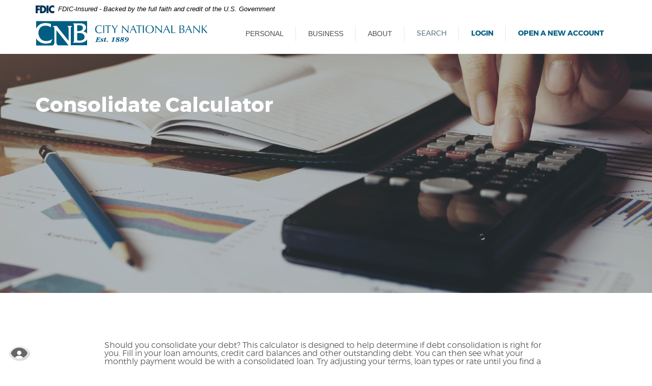

--- FILE ---
content_type: text/html; charset=utf-8
request_url: https://www.bankatcnb.bank/calculator/consolidate
body_size: 7996
content:
<!DOCTYPE html><!--[if lt IE 7]>      <html class="no-js lt-ie10 lt-ie9 lt-ie8 lt-ie7" lang="en"> <![endif]--><!--[if IE 7]>         <html class="no-js lt-ie10 lt-ie9 lt-ie8" lang="en"> <![endif]--><!--[if IE 8]>         <html class="no-js lt-ie10 lt-ie9" lang="en"> <![endif]--><!--[if IE 9]>         <html class="no-js lt-ie10 lt-ie9" lang="en"> <![endif]--><!--[if gt IE 8]><!--><html class="no-js" lang="en"><!--<![endif]--><head><meta charset="utf-8"><meta http-equiv="X-UA-Compatible" content="IE=edge,chrome=1"><title>Consolidate Calculator › City National Bank</title><!-- Base styling, can be safely removed if overrides styles provided elsewhere-->
            
            <style type="text/css">
                    body, table, td, th, ul, ol, dd, dl, p, br, h1, dt { font-family: helvetica, arial, sans-serif; font-size: 100%; }
            </style>
            

            <link type="text/css" rel="StyleSheet" href="/assets/calculators/KJE.css">
        <meta name="description" content=""><meta name="keywords" content=""><meta name="viewport" content="width=device-width,initial-scale=1,minimum-scale=1,maximum-scale=1"><meta name="apple-mobile-web-app-title" content="City National Bank"><link rel="stylesheet" href="/assets/css/main.min.css"><script type="text/javascript">!function(){"use strict";var e,t,n,a="/assets/css/fonts.css?v=1746562158782";function c(){if(window.localStorage&&window.XMLHttpRequest)if(n=a,window.localStorage&&localStorage.font_css_cache&&localStorage.font_css_cache_file===n)o(localStorage.font_css_cache);else{var e=function(e,t){var n=new XMLHttpRequest;"withCredentials"in n?n.open(e,t,!0):"undefined"!=typeof XDomainRequest?(n=new XDomainRequest).open(e,t):n=null;return n}("GET",a);e&&(e.onreadystatechange=function(){4===e.readyState&&(o(e.responseText),localStorage.font_css_cache=e.responseText,localStorage.font_css_cache_file=a)},e.send())}else{var t=document.createElement("link");t.href=a,t.rel="stylesheet",t.type="text/css",document.getElementsByTagName("head")[0].appendChild(t),document.cookie="font_css_cache"}var n}function o(e){var t=document.createElement("style");t.setAttribute("type","text/css"),t.styleSheet?t.styleSheet.cssText=e:t.innerHTML=e,document.getElementsByTagName("head")[0].appendChild(t)}window.localStorage&&localStorage.font_css_cache||-1<document.cookie.indexOf("font_css_cache")?c():(e=window,t="load",n=c,e.addEventListener?e.addEventListener(t,n,!1):e.attachEvent&&e.attachEvent("on"+t,n))}()</script><meta name="smartbanner:title" content="City National Bank App"><meta name="smartbanner:author" content="City National Bank"><meta name="smartbanner:price" content="FREE"><meta name="smartbanner:price-suffix-apple" content=" - On the App Store"><meta name="smartbanner:price-suffix-google" content=" - In Google Play"><meta name="smartbanner:icon-apple" content="/apple-touch-icon.png"><meta name="smartbanner:icon-google" content="/apple-touch-icon.png"><meta name="smartbanner:button" content="VIEW"><meta name="smartbanner:button-url-apple" content="https://itunes.apple.com/us/developer/the-city-national-bank-of-sulphur-springs/id520202382"><meta name="smartbanner:button-url-google" content="https://play.google.com/store/apps/details?id=com.bankatcnb.grip&hl=en"><meta name="smartbanner:enabled-platforms" content="android,ios"><!--[if IE 8]> <script src="/assets/js/polyfills.min.js"></script> <![endif]--><!--[if lt IE 9]> <script src="/assets/js/html5shiv.min.js"></script> <![endif]-->
            <link type="text/css" rel="StyleSheet" href="/assets/css/KJESiteSpecific.css">
        
          <!-- Google Tag Manager -->
<script>(function(w,d,s,l,i){w[l]=w[l]||[];w[l].push({'gtm.start':
new Date().getTime(),event:'gtm.js'});var f=d.getElementsByTagName(s)[0],
j=d.createElement(s),dl=l!='dataLayer'?'&l='+l:'';j.async=true;j.src=
'https://www.googletagmanager.com/gtm.js?id='+i+dl;f.parentNode.insertBefore(j,f);
})(window,document,'script','dataLayer','GTM-NL9M68H');</script>
<!-- End Google Tag Manager -->

<!-- Google tag (gtag.js) -->
<script async src="https://www.googletagmanager.com/gtag/js?id=G-4C51HSJEK6"></script>
<script>
  window.dataLayer = window.dataLayer || [];
  function gtag(){dataLayer.push(arguments);}
  gtag('js', new Date());
  gtag('config', 'G-4C51HSJEK6');
</script>

<style>
.social .icon {
  font-size: 1.5rem;
}
.social .icon-twitterx:before {
    content: url(/assets/files/XLuOyWtX/xlogo_blue.png);
}
.social a:hover {
    color: #005e82;
}
.bg-blue .social .icon-twitterx:before {
    content: url(/assets/files/YKeq8ZoX/xlogo_white.png);
}
.bg-blue .social a {
    color: #ffffff;
}
.bg-blue .social a:hover {
    color: #ffffff;
}
</style>
</head><body><!-- Google Tag Manager (noscript) --><noscript><iframe src="https://www.googletagmanager.com/ns.html?id=GTM-NL9M68H" height="0" width="0" style="display:none;visibility:hidden"></iframe></noscript><!-- End Google Tag Manager (noscript) --> <a href="#main" class="hidden-compliance">Skip Navigation</a> <a class="hidden-compliance external" href="http://get.adobe.com/reader/">Documents in Portable Document Format (PDF) require Adobe Acrobat Reader 5.0 or higher to view,download Adobe® Acrobat Reader.</a> <header class="header"><link rel="stylesheet" href="https://fonts.googleapis.com/css2?family=Source+Sans+3:ital,wght@1,400;1,600"><div class="fdic-banner"><div class="container"><div class="fdic-container"><div class="fdic-logo"><svg width="38" height="17" viewBox="0 0 38 17" aria-labelledby="fdicLogo"><title id="fdicLogo">FDIC Logo</title><g><path fill-rule="evenodd" clip-rule="evenodd" d="M8.79102 0.673615H13.9183C18.5271 0.673615 21.4825 3.66654 21.4825 8.34109C21.4825 13.5134 18.216 16.0328 13.0138 16.0328H8.79102V0.673615ZM13.5956 4.19475C13.4113 4.19475 13.1751 4.2251 12.8525 4.2251V12.5057C15.4564 12.5057 17.4613 11.413 17.4613 8.25614C17.4613 5.54248 15.8194 4.20082 13.5841 4.20082L13.5956 4.19475Z" fill="currentColor"></path><path fill-rule="evenodd" clip-rule="evenodd" d="M37.3603 5.14182V1.0865C36.3305 0.61301 35.2172 0.375059 34.0938 0.388356C32.0639 0.322493 30.0956 1.12816 28.6402 2.6207C27.1847 4.11323 26.3669 6.16465 26.3741 8.30473C26.3741 12.8093 29.7673 16.1118 34.0131 16.1118C35.2019 16.1973 36.3828 15.8524 37.3603 15.1344V11.073C36.4505 11.779 35.3558 12.1713 34.2263 12.1961C33.1948 12.2257 32.198 11.8027 31.4739 11.0281C30.7497 10.2535 30.3632 9.19685 30.4068 8.11047C30.3706 7.02121 30.7578 5.96358 31.4788 5.18208C32.1997 4.40058 33.192 3.96287 34.2263 3.97015C35.3567 4.01174 36.4489 4.41161 37.3603 5.11754V5.14182Z" fill="currentColor"></path><path fill-rule="evenodd" clip-rule="evenodd" d="M0 0.673615V16.0328H4.00964L4.03845 10.1563H7.93863V6.60483H4.06149L4.03845 4.22506H8.23244V0.673615H0Z" fill="currentColor"></path><path fill-rule="evenodd" clip-rule="evenodd" d="M21.9092 16.0328H25.9188V0.673615H21.9092V16.0328Z" fill="currentColor"></path></g></svg></div><span class="fdic-text">FDIC-Insured - Backed by the full faith and credit of the U.S. Government</span></div></div></div><div class="container"><span class="logo pull-left" itemscope="" itemtype="http://schema.org/BankOrCreditUnion"><span itemprop="name" class="sr-only">City National Bank</span> <a href="/" title="City National Bank, Sulphur Springs, TX" itemprop="url"><span class="logotype" itemprop="image" itemscope="" itemtype="http://schema.org/ImageObject"><img src="/assets/img/city-national-bank-logo.svg" alt="City National Bank" itemprop="url"></span></a></span><div class="header-right pull-right"><nav class="navbar"><!-- Brand and toggle get grouped for better mobile display --><div class="navbar-header"><button type="button" class="navbar-toggle"><span class="sr-only">Open </span>Menu</button></div><!-- Collect the nav links, forms, and other content for toggling --><div class="navbar-collapse" id="navbar-collapse"><div class="navbar-toggle-close-container"><button type="button" class="navbar-toggle-close"><span class="icon icon-close"></span> <span class="sr-only">Close Menu</span></button></div><div class="main-nav"><ul class="banno-menu" role="menubar"><li class="dropdown menu-category"><span class="category-item dropdown-toggle" tabindex="0" aria-haspopup="true" data-toggle="dropdown" aria-expanded="true">Personal</span><div class="positionedMenu"><div class="container"><ul class="banno-menu menu-4f758e80-1f92-11e7-8263-005056a30020">
                       <li class="dropdown menu-group">
        <span role="button" aria-expanded="false" class="group-item" tabindex="0">Checking</span>
        <ul class="dropdown-menu">
            <li class="menu-internal">
        <a href="/personal/checking/regular">Regular</a>
        
      </li><li class="menu-internal">
        <a href="/personal/checking/free-checking">Free Checking</a>
        
      </li><li class="menu-internal">
        <a href="/personal/checking/thrive-account" target="_blank">Thrive Student Account</a>
        
      </li><li class="menu-internal">
        <a href="/personal/checking/senior">Senior</a>
        
      </li><li class="menu-internal">
        <a href="/personal/checking/consumer-now">Consumer NOW</a>
        
      </li><li class="menu-internal">
        <a href="/personal/checking/consumer-money-market">Consumer Money Market</a>
        
      </li><li class="menu-internal">
        <a href="/personal/checking/advantage">Advantage</a>
        
      </li><li class="menu-internal">
        <a href="/personal/checking/compare-accounts">Compare Accounts</a>
        
      </li><li class="menu-internal">
        <a href="/personal/checking/help-switching-banks">Help Switching Banks</a>
        
      </li>
          </ul>
      </li><li class="dropdown menu-group">
        <span role="button" aria-expanded="false" class="group-item" tabindex="0">Savings</span>
        <ul class="dropdown-menu">
            <li class="menu-internal">
        <a href="/personal/savings/consumer">Consumer</a>
        
      </li><li class="menu-internal">
        <a href="/personal/savings/senior-citizen-savings">Senior Citizen Savings</a>
        
      </li><li class="menu-internal">
        <a href="/personal/savings/health-savings">Health Savings</a>
        
      </li><li class="menu-internal">
        <a href="/personal/savings/certificate-of-deposits">Certificate of Deposits</a>
        
      </li><li class="menu-internal">
        <a href="/personal/savings/iras">IRAs</a>
        
      </li><li class="menu-internal">
        <a href="/personal/savings/cnb-kids">CNB Kids</a>
        
      </li>
          </ul>
      </li><li class="dropdown menu-group">
        <span role="button" aria-expanded="false" class="group-item" tabindex="0">Mortgage</span>
        <ul class="dropdown-menu">
            <li class="menu-internal">
        <a href="/personal/mortgage/homeloans">Real Estate Loans</a>
        
      </li>
          </ul>
      </li><li class="dropdown menu-group">
        <span role="button" aria-expanded="false" class="group-item" tabindex="0">Loans</span>
        <ul class="dropdown-menu">
            <li class="menu-external">
        <a href="HTTPS://app.prod.digitallending.online/bankatCNB/customerportal" target="_blank">Loan Application</a>
        
      </li><li class="menu-internal">
        <a href="/personal/loans/automobiles-trucks-and-suvs">Automobiles, Trucks and SUV's</a>
        
      </li><li class="menu-internal">
        <a href="/personal/loans/tractors-and-farm-equipment">Tractors and Farm Equipment</a>
        
      </li><li class="menu-internal">
        <a href="/personal/loans/boats">Boats</a>
        
      </li><li class="menu-internal">
        <a href="/personal/loans/recreational-vehicles">Recreational Vehicles</a>
        
      </li>
          </ul>
      </li><li class="dropdown menu-group">
        <span role="button" aria-expanded="false" class="group-item" tabindex="0">Digital Banking</span>
        <ul class="dropdown-menu">
            <li class="menu-internal">
        <a href="/personal/digital-banking/mobile-banking" target="_blank">Mobile Banking</a>
        
      </li><li class="menu-internal">
        <a href="/personal/digital-banking/mobile-alerts" target="_blank">Mobile Alerts</a>
        
      </li><li class="menu-internal">
        <a href="/mycardrules" target="_blank">MyCardRules</a>
        
      </li><li class="menu-internal">
        <a href="/personal/digital-banking/online-banking">Online Banking</a>
        
      </li><li class="menu-internal">
        <a href="/e-statements">E-Statements</a>
        
      </li>
          </ul>
      </li><li class="dropdown menu-group">
        <span role="button" aria-expanded="false" class="group-item" tabindex="0">Additional Services</span>
        <ul class="dropdown-menu">
            <li class="menu-external">
        <a href="https://orderpoint.deluxe.com/personal-checks/welcome.htm" target="_blank">Online Check Reorder</a>
        
      </li><li class="menu-internal">
        <a href="/personal-credit-card">Personal Credit Card</a>
        
      </li><li class="menu-internal">
        <a href="/personal/additional-services/instant-issue-debit-cards">Instant Issue Debit Cards</a>
        
      </li><li class="menu-internal">
        <a href="/personal/additional-services/24-hour-telephone-banking">24 Hour Telephone Banking</a>
        
      </li><li class="menu-internal">
        <a href="/personal/additional-services/sweep-accounts">Sweep Accounts</a>
        
      </li>
          </ul>
      </li><li class="menu-internal">
        <a href="/security">Security</a>
        
      </li>
                     </ul></div></div></li><li class="dropdown menu-category"><span class="category-item dropdown-toggle" tabindex="0" aria-haspopup="true" data-toggle="dropdown" aria-expanded="true">Business</span><div class="positionedMenu"><div class="container"><ul class="banno-menu menu-61dbf1e0-1f92-11e7-8263-005056a30020">
                       <li class="dropdown menu-group">
        <span role="button" aria-expanded="false" class="group-item" tabindex="0">Checking</span>
        <ul class="dropdown-menu">
            <li class="menu-internal">
        <a href="/business/checking/commercial">Commercial</a>
        
      </li><li class="menu-internal">
        <a href="/business/checking/corporate">Corporate</a>
        
      </li><li class="menu-internal">
        <a href="/business/checking/business-money-market">Business Money Market</a>
        
      </li><li class="menu-internal">
        <a href="/business/checking/compare-accounts">Compare Accounts</a>
        
      </li><li class="menu-internal">
        <a href="/personal/checking/help-switching-banks">Help Switching Banks</a>
        
      </li><li class="menu-internal">
        <a href="/calculator/financial-calculators">Financial Calculators</a>
        
      </li>
          </ul>
      </li><li class="dropdown menu-group">
        <span role="button" aria-expanded="false" class="group-item" tabindex="0">Savings</span>
        <ul class="dropdown-menu">
            <li class="menu-internal">
        <a href="/business/business-savings" target="_blank">Business Savings</a>
        
      </li>
          </ul>
      </li><li class="dropdown menu-group">
        <span role="button" aria-expanded="false" class="group-item" tabindex="0">Mortgage</span>
        <ul class="dropdown-menu">
            <li class="menu-internal">
        <a href="/business/mortgage/commercial-real-estate">Commercial Real Estate</a>
        
      </li><li class="menu-internal">
        <a href="/business/mortgage/interim-construction">Interim Construction</a>
        
      </li><li class="menu-internal">
        <a href="/business/mortgage/agricultural-real-estate">Agricultural Real Estate</a>
        
      </li><li class="menu-internal">
        <a href="/calculator/financial-calculators">Financial Calculators</a>
        
      </li>
          </ul>
      </li><li class="dropdown menu-group">
        <span role="button" aria-expanded="false" class="group-item" tabindex="0">Loans</span>
        <ul class="dropdown-menu">
            <li class="menu-internal">
        <a href="/business/loans/lines-of-credit">Lines of Credit</a>
        
      </li><li class="menu-internal">
        <a href="/business/loans/business-loans">Business Loans</a>
        
      </li><li class="menu-internal">
        <a href="/business/loans/ag-loans">Ag Loans</a>
        
      </li><li class="menu-internal">
        <a href="/business/loans/equipment-new-and-used">Equipment New and Used</a>
        
      </li><li class="menu-internal">
        <a href="/calculator/financial-calculators">Financial Calculators</a>
        
      </li>
          </ul>
      </li><li class="dropdown menu-group">
        <span role="button" aria-expanded="false" class="group-item" tabindex="0">Digital Banking</span>
        <ul class="dropdown-menu">
            <li class="menu-internal">
        <a href="/business/additional-services/cash-management" target="_blank">Cash Management </a>
        
      </li><li class="menu-internal">
        <a href="/personal/digital-banking/online-banking">Online Banking</a>
        
      </li><li class="menu-internal">
        <a href="/e-statements">E-Statements</a>
        
      </li>
          </ul>
      </li><li class="dropdown menu-group">
        <span role="button" aria-expanded="false" class="group-item" tabindex="0">Additional Services</span>
        <ul class="dropdown-menu">
            <li class="menu-internal">
        <a href="/business-credit-card">Business Credit Card</a>
        
      </li><li class="menu-internal">
        <a href="/business/additional-services/remote-teller">Remote Teller</a>
        
      </li><li class="menu-external">
        <a href="https://orderpoint.deluxe.com/personal-checks/welcome.htm">Online Check Reorders</a>
        
      </li><li class="menu-internal">
        <a href="/business/additional-services/24-hour-telephone-banking">24 Hour Telephone Banking</a>
        
      </li><li class="menu-internal">
        <a href="/business/additional-services/sweep-accounts">Sweep Accounts</a>
        
      </li>
          </ul>
      </li><li class="menu-internal">
        <a href="/security">Security</a>
        
      </li>
                     </ul></div></div></li><li class="dropdown menu-category"><span class="category-item dropdown-toggle" tabindex="0" aria-haspopup="true" data-toggle="dropdown">About</span><div class="positionedMenu"><div class="container"><ul class="banno-menu menu-71c71c10-1f92-11e7-8263-005056a30020">
                       <li class="menu-internal">
        <a href="/about-us/history">History</a>
        
      </li><li class="menu-internal">
        <a href="/about-us/branch-locations">Branch Locations</a>
        
      </li><li class="menu-internal">
        <a href="/career-opportunities" target="_blank">Career Opportunities </a>
        
      </li><li class="menu-internal">
        <a href="/cnb-destinations" target="_blank">CNB Destinations</a>
        
      </li><li class="menu-internal">
        <a href="/about-us/contact-us">Contact Us</a>
        
      </li>
                     </ul></div></div></li></ul></div></div></nav> <button type="button" class="search-toggle" data-toggle="modal" data-target="#searchModal">Search</button> <button type="button" class="login-toggle" data-toggle="modal" data-target="#olbModal">Login</button> <button type="button" class="newAccount-toggle" onclick="window.location.href=&quot;https://newaccount.bankatcnb.bank&quot;">Open a New Account</button></div></div></header> <div class="modal fade" id="searchModal" tabindex="-1" role="dialog"><div class="modal-dialog modal-lg" role="document"><div class="modal-content"><div class="modal-body"><div class="search-modal-left"><h2>Looking for something?</h2><br><div class="visible-sm-block visible-md-block visible-lg-block">Type in keywords to search our site.</div></div><div class="search-modal-right"><button type="button" class="close btn-search-close" data-dismiss="modal" aria-label="Close"><span class="icon icon-close"></span><span class="sr-only">Close Search Modal</span></button><form method="GET" action="/search" class="" data-parsley-validate="" autocomplete="off"><div class="form-group moving-label"><label for="header-search">Search</label> <input name="q" class="form-control" id="header-search" type="search" data-parsley-required="true"></div><button type="submit" class="btn btn-default pull-right">GO</button></form></div></div></div></div></div> <div class="modal fade" id="olbModal" tabindex="-1" role="dialog"><div class="modal-dialog modal-lg" role="document"><div class="modal-content"><div class="modal-body"><div class="olb-modal-left"><h2>Online Banking</h2><br><div class="visible-sm-block visible-md-block visible-lg-block"><div>Access and manage accounts with ease.</div><br><div><a href="https://secure.bankatcnb.bank/enroll" target="_blank">Enroll Now</a></div><div><a href="https://secure.bankatcnb.bank/forgot" target="_blank">Forgot Password</a></div></div></div><div class="olb-modal-right"><button type="button" class="close btn-olb-close" data-dismiss="modal" aria-label="Close"><span class="icon icon-close"></span><span class="sr-only">Close OLB Modal</span></button><form id="loginForm" method="post" action="https://secure.bankatcnb.bank/login" data-parsley-validate="" autocomplete="off"><div class="form-group moving-label"><label for="id">User ID</label> <input type="text" class="form-control" name="username" id="id" data-parsley-required="true" autocomplete="off"></div><button type="submit" class="btn btn-default pull-right">Login</button></form><div class="visible-xs-block"><div><a href="https://secure.bankatcnb.bank/enroll" target="_blank" class="white-link">Enroll Now <span class="sr-only">in Online Banking</span></a></div><div><a href="https://secure.bankatcnb.bank/forgot" target="_blank" class="white-link">Forgot Password</a></div></div></div></div></div></div></div><div id="main" tabindex="-1"><div class="sub-hero loader grid-lines"><span class="loading"><span class="loading-inner"></span></span><div class="load-watch"><div class="sub-hero-inner"><div class="sub-hero-image hidden-sub-hero"><div data-content-block="bannerImage" data-content="content" data-editable="editable" class="content"> <div><img alt="Person sitting at a desk using a calculator" src="/assets/content/S3Hd9UIe/header_calcs.jpg" image-id="WZUfh8EZ"></div> </div></div><div class="sub-hero-content"><div class="container"><div class="row"><div class="col-xs-12 col-md-6"><div class="sub-hero-text"><h1 class="page-title">Consolidate Calculator</h1><div data-content-block="bodyCopy1" data-content="content" data-editable="editable" class="content hidden-content">   </div></div></div></div></div></div></div></div></div><div class="subpage-content"><div class="container">
<a href="#KJEMainContent" class="KJEAccessibleSkip">[Skip to Content]</a>   
<div class="KJEWrapper">
    <div class="KJEWidthConstraint">

        

        

        

        <h1 class="KJEFontTitle">Debt Consolidation Calculator</h1>
<a id="KJEMainContent" title="page content"></a>

<div id="KJECalculatorDescID">Should you consolidate your debt? This calculator is designed to help determine if debt consolidation is right for you. Fill in your loan amounts, credit card balances and other outstanding debt. You can then see what your monthly payment would be with a consolidated loan. Try adjusting your terms, loan types or rate until you find a consolidation plan that fits your needs - and most importantly your budget!</div>

<noscript><div class="KJECenterText"><div id="KJENoJavaScript" class="KJENoJavaScript">JavaScript is required for this calculator.  If you are using Internet Explorer, you may need to select to 'Allow Blocked Content' to view this calculator.<p>For more information about these financial calculators please visit: <a href="https://www.dinkytown.net">Dinkytown.net</a> Financial Calculators from KJE Computer Solutions, Inc.</p></div></div></noscript>


<div id="KJEAllContent"></div><!--
  Financial Calculators, &copy;1998-2022 KJE Computer Solutions, Inc.
  For more information please see:
  <A HREF="https://www.dinkytown.net">https://www.dinkytown.net</A>
 -->
  




        <br>
        <hr class="KJEFooterLine">
        <div class="KJECenterText"><p class="KJEFooter">Information and interactive calculators are made available to you only as self-help tools for your independent use and are not intended to provide investment or tax advice. We cannot and do not guarantee their applicability or accuracy in regards to your individual circumstances. All examples are hypothetical and are for illustrative purposes. We encourage you to seek personalized advice from qualified professionals regarding all personal finance issues. </p></div>
    </div>
</div>
</div></div><div class="social text-center"><div data-content-block="socialCopy" data-content="content" data-editable="editable" class="content"></div></div><footer class="footer bg-light"><div class="scrollTop text-right"><div class="container"><a href="#" id="scrollTop" class=""><span class="icon icon-up-arrow"></span><span class="sr-only">Click here to scroll back to the top of the page</span></a></div></div><div class="container"><div class="footer-inner"><div class="footer-menu"><ul class="banno-menu menu-836378b0-1f92-11e7-8263-005056a30020">
                       <li class="menu-external">
        <a href="https://www.facebook.com/citynationalbanktex/" target="_blank">Facebook</a>
        
      </li><li class="menu-internal">
        <a href="/privacy-policy">Privacy Policy</a>
        
      </li><li class="menu-internal">
        <a href="/terms-of-use">Terms of Use</a>
        
      </li><li class="menu-internal">
        <a href="/calculator/financial-calculators">Financial Calculators</a>
        
      </li>
                     </ul></div><div class="copyright"><span class="ehl-fdic"><span class="ehl">Equal Housing Lender <span class="icon icon-ehl"></span> </span><span class="fdic">Member <span class="fdic-bold">FDIC</span></span> </span><span class="copytext">© <script>var d=new Date,year=d.getFullYear();document.write(year)</script> City National Bank.</span></div></div></div></footer><section class="accessibility text-center" aria-label="Accessibility Statement"><a href="/accessibility-statement" class="accessibility-link"><span class="accessibility-text">Read more on our accessibility statement</span></a></section></div><script src="/assets/js/jquery.min.js"></script><script defer="defer" src="/assets/js/script.min.js"></script><script>$(window).on("load",function(){$(".scrollDown").on("click",function(o){o.preventDefault(),$("html,body").animate({scrollTop:$(".homepage-section2").offset().top},"slow")})})</script><script src="/assets/target/disclaimers.js?bh=61aed3" id="disclaimerscript" defer="defer" proceed="Proceed" cancel="Cancel"></script><script type="text/javascript">
            (function (serve, h, s) {
              window.kernel = window.kernel || function () { (window.kernel.q = window.kernel.q || []).push(arguments); };
              h = document.getElementsByTagName("head")[0]; s = document.createElement("script"); s.src = "https://"+serve+"/kernel.js"; s.async = 1; h.appendChild(s);
            })("kernel-serve.banno.com");
            kernel("create", "b828a650-a285-11e5-bf0f-3c15c2cdd5dc");
            kernel("visit" );kernel("addClickthroughListeners", []);kernel("associate", [{"loginFormId":"loginForm","usernameField":"id"}]);
          </script><script nomodule="nomodule" type="text/javascript">
            
    function ieWarning() {
      document.body.setAttribute("style", "padding-bottom: 120px;");
      var warning = document.createElement("section");
      warning.setAttribute("class", "ie-disclaimer");
      warning.setAttribute("style", "background-color: #000; color:#fff; padding: 10px 40px; position: fixed; bottom: 0; z-index: 1040; height: 120px;");
      warning.setAttribute("aria-label", "Important notice regarding browser support");
      var warningContent = 'Please note: As of February 15, 2022, this website will no longer function with this browser' +
      ' version. This website was built to support the use of modern browsers. The browser that you are currently using' +
      ' is no longer fully supported by Microsoft and is not considered a modern browser. To use this site, please open' +
      ' in a modern browser like Google Chrome, Firefox, Safari, or a currently supported version of Microsoft Edge.';
      warning.innerHTML = warningContent;
      var firstElement = document.body.children[0];
      document.body.insertBefore(warning, firstElement);
    }
    window.addEventListener("load", ieWarning);
  
          </script>
        
      <!--[if lt IE 9]>
              <script SRC="/assets/calculators/excanvas.js"></script>
            <![endif]-->
            

            <script type="text/javascript" src="/assets/calculators/KJE.js"></script>
            <script type="text/javascript" src="/assets/js/KJESiteSpecific.js"></script>
  <script type="text/javascript" src="/assets/calculators/Consolidate.js"></script><script type="text/javascript" src="/assets/calculators/ConsolidateParams.js"></script>

          <!-- Google Tag Manager (noscript) -->
<noscript><iframe src="https://www.googletagmanager.com/ns.html?id=GTM-NL9M68H"
height="0" width="0" style="display:none;visibility:hidden"></iframe></noscript>
<!-- End Google Tag Manager (noscript) -->

<script>
(function(){
var s = document.createElement('script');
var h = document.querySelector('head') || document.body;
s.src = 'https://acsbapp.com/apps/app/dist/js/app.js';
s.async = true;
s.onload = function(){
acsbJS.init({
statementLink : '/accessibility-statement',
footerHtml : 'Powered by Jack Henry Digital',
hideMobile : false,
hideTrigger : false,
disableBgProcess: undefined,
language : 'en',
position : 'left',
leadColor : '#005e82',
triggerColor : '#005e82',
triggerRadius : '50%',
triggerPositionX : 'left',
triggerPositionY : 'bottom',
triggerIcon : 'settings',
triggerSize : 'medium',
triggerOffsetX : 20,
triggerOffsetY : 60,
mobile : {
triggerSize: 'small',
triggerPositionX : 'left',
triggerPositionY : 'center',
triggerOffsetX : 0,
triggerOffsetY : 0,
triggerRadius : '50%'
}
});
};
h.appendChild(s);
})();
</script>

</body></html>

--- FILE ---
content_type: text/css; charset=utf-8
request_url: https://www.bankatcnb.bank/assets/calculators/KJE.css
body_size: 39955
content:
/* 01/07/2026 Copyright 2026 KJE Computer Solutions, Inc.  Licensed for use on data2.profitstarscms.com */ 

@-webkit-keyframes fadeIn {
    from { opacity: 0; }
    to { opacity: 1; }
}
@keyframes fadeIn {
    from { opacity: 0; }
    to { opacity: 1; }
}

body {
    -webkit-text-size-adjust:none;
}

body.KJEBody {
    margin: 0;
    color: #222222;
    background-color: #FFFFFF;/*PAGE_BACKGROUND_COLOR*/;
}

body.KJEBody a, body.KJEBody a:hover, body.KJEBody a:visited, body.KJEBody a:active {
    color: #0000D4;
}

#KJEAllContent {
    padding: 40px 0 0 0;
}

#KJEAllContent * {
    -webkit-box-sizing: content-box;
    -moz-box-sizing: content-box;
    box-sizing: content-box;
}

#KJEAllContent button, #KJEAllContent .KJECommandButton, #KJEAllContent input.KJEMenuButton[type=button], #KJEAllContent select, #KJEAllContent div.KJEDroppee, #KJECalculatorScreenSize, #KJEFixed, #KJECommandButtons, #KJEReportButtons, #KJEMoreButtons, #KJECalculatorTable {
    -webkit-box-sizing: border-box  !important;
    -moz-box-sizing: border-box !important;
    box-sizing: border-box !important;
}


#KJEAllContent, body.KJEBody {
    -webkit-text-size-adjust: none;
    font-family: Arial,Helvetica,sans-serif;
    font-weight: normal;
    line-height: normal;
    font-size: 1.0rem;/*font_normal*/
}

#KJESplash {
 color:#333333;
}

body.KJEReportBody {
    padding: 0;
}

body.KJEReportBody #KJEReport {
    padding: 0;
}

@media print  {
    /* table.KJEReportTable thead.KJEReportTHeader { display: block; }*/
    table.KJEReportTable tfoot.KJEReportTFooter {
        display:  table-row-group;
        background-color: #CCCCCC/*PAGE_BACKGROUND_COLORDARKERDARKER*/;}
    table.KJEScheduleTable tfoot.KJEReportTFooter {
        display:  table-row-group;
        background-color: #CCCCCC/*PAGE_BACKGROUND_COLORDARKERDARKER*/;
    }
    /*table.KJEScheduleTable tfoot.KJEReportTHeader { display: table-header-group; }*/
}

body.KJEBody table,  body.KJEBody td, body.KJEBody ul, body.KJEBody ol, body.KJEBody dd, body.KJEBody dl, body.KJEBody p, body.KJEBody br, body.KJEBody dt,
body.KJEBody, #KJEAllContent table, #KJEAllContent td, #KJEAllContent ul, #KJEAllContent ol, #KJEAllContent dd, #KJEAllContent dl, #KJEAllContent p, #KJEAllContent br, #KJEAllContent dt,
#KJEAllContent th, body.KJEBody th,
.KJEInputContainer input.KJEInputModern, .KJEInputContainer select.KJEDropBoxModern {
    font-family: Arial,Helvetica,sans-serif;
}

body.KJEBody table,  body.KJEBody td, body.KJEBody ul, body.KJEBody ol, body.KJEBody dd, body.KJEBody dl, body.KJEBody p, body.KJEBody br, body.KJEBody dt,
body.KJEBody, #KJEAllContent table, #KJEAllContent td, #KJEAllContent ul, #KJEAllContent ol, #KJEAllContent dd, #KJEAllContent dl, #KJEAllContent p, #KJEAllContent br, #KJEAllContent dt,
#KJEAllContent th, body.KJEBody th {
    font-weight: normal;
    font-size: 1em;
    line-height: 1.2em;
}

#KJEAllContent th, body.KJEBody th {
    font-weight: bold;
}

body.KJEReportBody {
    background-image: none;
}

#KJERequiredNote, #KJEUpdateNotice {
    margin-right: 10px;
    margin-left: auto;
    text-align: right;
    padding: 0;
    padding-top:10px;
}

#KJEAllContent button::-moz-focus-inner,
#KJEAllContent input[type="button"]::-moz-focus-inner,
#KJEAllContent input[type="submit"]::-moz-focus-inner,
#KJEAllContent input[type="reset"]::-moz-focus-inner {
    padding: 0;
    border: 0 none;
}

#KJEReportText {
    display:none;
}

#KJEAllContent p {
    margin: 1em 0;
}

p.KJEScheduleNote {
    display:none;
}

div.KJEDropper, div.KJEGraphDropper
{
    outline-offset: -2px;
}

#KJETitleH1, h1.KJEFontTitle {
    line-height:normal;/*line_height_large*/
    font-size:1.5rem;/*font_large*/
}

.KJETitleExtra {
}

/*
@media screen and (min-width:900px) {
    #KJEReport, #KJECalculatorScreenSize {
        min-width: 900px;
    }
}
*/
#KJECalculatorScreenSize, #KJEFixed, #KJECommandButtons, #KJEReportButtons, #KJEMoreButtons {
    max-width: 1800px;
    margin-left: auto;
    margin-right: auto;
    width: 100%;
}

#KJECalculatorScreenSize {
    text-align: center;
    position:relative;
    width:100%;
}

#KJEScrollSticky, #KJECommandButtons, #KJEReportButtons {
    z-index: 1;
    left:0;
    right:0;
}

#KJEScrollSticky {
    line-height: normal;
    padding-bottom: 10px;
    font-size: 1.2rem;/*font_button*/
    display:none;
}

#KJEInputs {
    padding:0;
}

#KJEFixed {
    width: 98%;
    z-index:999;
}

#KJEReportButtons, #KJEMoreButtons1, #KJEMoreButtons2, #KJEMoreButtons3 {
    margin: 0 auto;
    text-align: center
}
#KJEReportButtonsWrapper {
    width:100%
}

#KJECalculatorTable {
    right:0;
    left:0;
    padding: 3px;
    border-width: 2px;
    border-style: solid;
    border-radius: 6px;
    -moz-border-radius: 6px;
    -webkit-border-radius: 6px;
    box-shadow: none;
    -webkit-box-shadow: none;
    -moz-box-shadow: none;
    box-shadow: 0 0 0;
    -webkit-box-shadow: 0 0 0;
    -moz-box-shadow: 0 0 0;
    font-size: 1.0rem;/*font_normal*/
    margin: 0 auto;
}
#KJECalculatorTableCell {
    width:100%;
}
.KJEDisplayNone {
  display:none !important;
}

div.KJECalculatorReportTable
{
    display: none;
}

#KJEMain {
    transition: height 0.5s ease 0s;
}

.KJECalculatorReportTable {
    padding: 0 0;
    border: 0;
}

.KJECalculator {
    position: relative;
}

.KJECalculator p {
    font: normal 1em Arial,Helvetica,sans-serif;
}

#KJETitle     {
    font-size: 1.3em;
    text-align: center;
    /*background-image: url('[data-uri]');
    */
    background-image: url('[data-uri]');
    background-repeat: no-repeat;
    background-position: -8px -8px;
    background-size:85px 85px;
}


.KJENoJavaScript {
    width:50%;
    margin-left:auto;
    margin-right:auto;
    margin-top:20px;
    padding: 20px 20px 20px 20px;
    border-width: 2px;
    border-style: solid;
    text-align: center;
    border-radius: 6px;
    -moz-border-radius: 6px;
    -webkit-border-radius: 6px;
}
span.KJERequired {
}

span.KJERequiredShowHover {
    display: none;
}

div.KJEButtonIsScrolling {
    background: none;
    border: none;
}

div.KJEButtonIsFixed {
    border-width: 1px;
    border-style: solid;
    border-radius: 6px;
    -moz-border-radius: 6px;
    -webkit-border-radius: 6px;
    box-shadow: 2px 2px 2px #666666;
    -webkit-box-shadow: 2px 2px 2px #666666;
    -moz-box-shadow: 2px 2px 2px #666666;
    margin: 0;
}

#KJEAllContent input[type='button'] {
    float: none;
    padding: 5px 3px;
    margin: 4px 2px 7px 2px;
}

.KJECommandButton, .KJEMoreButton, #KJEAllContent input.KJEMenuButton[type=button] {
    font-family: Arial,Helvetica,sans-serif;
    -webkit-appearance: none;
    padding: 5px 3px;
    margin: 4px 2px 7px 2px;
    -webkit-border-radius: 4px;
    -moz-border-radius: 4px;
    border-radius: 4px;
    white-space: nowrap;
    border-width: 2px;
    border-style: solid;
    transition: background .3s ease-in-out;
}

.KJECommandButton, .KJEMoreButton{
    font-weight: bold;
    width: 180px;
    font-size: 1.2rem; /*font_button*/
}

#KJEAllContent input.KJEMenuButton[type=button] {
    font-size: 0.9rem;/*font_normal*/
}

button.KJEMoreButton {
    display: inline-block;
}

.KJECommandButton:active, .KJEMoreButton:active, #KJEAllContent input.KJEMenuButton[type=button]:active {
    position: relative;
    top:2px;
}

.KJEMain table {
    border-collapse: collapse;
    right:0;
    left:0;
    table-layout:fixed;
    margin: 0;
}

.KJEMain th, .KJEMain td {
    padding: 0;
    overflow: hidden;
}

#KJEMenuItemsTitle, #KJEMenuSavedTitle {
    display: block;
    height: inherit;
    text-align: center;
    padding: 4px 0 0 0;
    font-size: .9em;
    font-weight: bold;
    margin-block-start: 0;
    margin-block-end: 0;
    margin-inline-start: 0;
    margin-inline-end: 0;
}

div.KJEMenuHeader {
    text-align: center;
    vertical-align: bottom;
    border-width: 1px;
    border-style: solid;
    padding: 8px;
    text-decoration: none;
    margin-bottom: 10px;
    margin-top: 10px;
}

button.KJEMenu {
    padding: 0;
    background:inherit;
    background-image: url("[data-uri]");
    background-repeat:no-repeat;
    background-position:center;
    z-index: 999;
    display: none;
    border-width: 2px;
    border-color: transparent;
    width: 32px;
    height: 32px;
    -webkit-border-radius:2px;
    -moz-border-radius:2px;
    border-radius: 0px;
    margin: 0;
    margin-top: 19px;
    margin-right: 0px;
    padding-right: 32px;
}

button.KJEMenu:active,
button.KJEMenu:focus,
button.KJEMenu:hover,
button.KJEMenu:active,
button.KJEMenu:focus,
button.KJEMenu:hover {
    border-width: 2px;
    border-style: solid;
}

#KJEMenuContainer {
    width: 100%;
    height: 1px;
    overflow: visible;
    text-align: right;
}

#KJE-PODEFN-MSG_MENU {
    top: 60px !important;
}

#KJEWait {
    position: relative;
    top: 18px;
    text-align: left;
    background-image: url('[data-uri]');
    background-repeat:no-repeat;
    background-position:center;
    z-index: 999;
    display: none;
    border: none;
    width: 128px;
    height: 128px;
    /* css3 */
    -webkit-border-radius: 0;
    -moz-border-radius: 0;
    border-radius: 0;
}

#KJEWait {
    background-image: none;
}

#KJEWaitContainer {
    height: 1px;
    border: none;
    overflow: visible;
    text-align: center;
    z-index: 999;
}

#KJEReport div.KJEInset {
    margin-left: 20px;
    margin-right: 20px;
}
#KJEReport div.KJEInset, #KJEReport div.KJEInset * {
    font-size: 0.8rem;/*font_tiny*/
}

#KJEReport {
    display:none;
    text-align: left;
    vertical-align: middle;
    padding: 30px 5px 5px 5px;
}

#KJEReport, #KJEReport p {
    line-height: normal;
    font-size: 1.0rem;/*font_normal*/
}

#KJEDefinitions, #KJEDefinitions p {
    line-height: normal;
    font-size: 1.0rem;/*font_normal*/
}
#KJEDefinitionsDL ol li {
  margin-bottom: 15px;
}

#KJEDefinitionsDL ol {
    margin-bottom: 27px;
}

.KJEDefinitionsHeader {
    font-size: 1.2rem;/*font_button*/
    font-weight: bold;
    line-height:1.5rem;/*font_large*/
}

.KJEDefinitionPopup p {
    font-size: 1.0rem;/*font_normal*/
    line-height: normal;
}

.KJEGuiDefnPopup:focus {
    outline: 2px solid #0080FF;
}

.KJEDefinitionPopup, .KJEDefinitionPopup dl, .KJEDefinitionPopup dd, .KJEDefinitionPopup dt, .KJEDefinitionPopup h3, .KJEDefinitionPopup th, .KJEDefinitionPopup td, .KJEDefinitionPopup ul, .KJEDefinitionPopup li, .KJEDefinitionPopup ol {
    font-size: 1.0rem;/*font_normal*/;
    line-height: normal;
}

button.KJEDefinitionIcon:active,
button.KJEDefinitionIcon:hover,
button.KJECloseButton:active,
button.KJECloseButton:hover,
button.KJEDefinitionIcon:focus,
button.KJECloseButton:focus{
    outline: none;
    border-style: solid;
}

button.KJEDefinitionIcon:focus,
button.KJECloseButton:focus
{
    outline-offset: 0px;
    outline: 2px dashed #444444/*KJECommandButton*/;

}

button.KJEDefinitionIcon {
    width: 1.5rem;
    height: 1.5rem;
    text-align: center;
    padding: 0 0;
    border-radius: 12px;
    border-width: 0;
    cursor:help;
    margin-left: 2px;
    margin-top: 5px;
    border-width: 1px;
    border-style: solid;
    font-size: 0.9rem;/*font_small*/
    vertical-align: top;
    display: inline-block;
}
/*.KJEInputContainer button.KJEDefinitionIcon {
    float: right;
}
*/
div.KJEInputContainer Label.KJEHelp, div.KJEInputContainer div.KJEHelp div.KJEHelp   {
    width: 168px;
    display: inline-block;
    text-align: right;
    cursor:help;
    overflow: visible;
}

button.KJEDefinitionIconMenu {
    margin-top: 23px;
    margin-right: 2px;
    margin-left: 0px;
    margin-bottom: 0px;
    float: right;
}

button.KJECloseButton {
    width: 24px;
    height: 24px;
    text-align: center;
    padding: 0;
    border-radius: 2px;
    border-width: 1px;
    font-size: 0.9rem;/*font_small*/

}

#KJEDefinitions {
    width:100%;
}

#KJEDefinitionsDL {
    padding-left:10px;
    margin-top: 1em;
}

#KJEDefinitionsDL dt.KJEDefinition, dt.KJEDefinition, h3.KJEDefinition {
    text-align: left;
    font-weight: bold;
    font-size: 1.0rem;/*font_normal*/
    padding:0;
    margin: 0;
    line-height: normal;
    margin-top: 1em;
    margin-bottom: 0.5em;
}

#KJEDefinitionsDL dd.KJEDefinition, dd.KJEDefinition {
    margin:0;
    text-align: left;
    font-weight: normal;
    padding: 0px 10px 20px 10px;
}

#KJEDefinitionsDL p.KJEDefinition, #KJEAllContent p.KJEDefinition {
    line-height: normal;
    padding: 0 10px .7em 10px;
    text-align: left;
}

#KJEDefinitionsDL td, #KJEDefinitionsDL th, #KJEDefinitionsDL ul, #KJEDefinitionsDL li, #KJEDefinitionsDL ol,
#KJEReport th, #KJEReport td, #KJEReport ul, #KJEReport li, #KJEReport ol {
    font-size: 1.0rem;/*font_normal*/
    font-weight: normal;
}

#KJEReport th, #KJEDefinitionsDL th {
    font-weight: bold;
}

.KJECloseButton {
    float: right;
    cursor: pointer;
}

.KJEContent {
}

.KJEMain input[type=number]::-webkit-inner-spin-button, input[type=number]::-webkit-outer-spin-button {
    -webkit-appearance: none;
    margin: 0;
}

.KJEInputContainer {
    text-align: left;
    overflow: visible;
    position: relative;
    height: 35px;
    margin-top: 5px;
    width: 100%;
    -webkit-transition: background-color 500ms ease;
    -moz-transition: background-color 500ms ease;
    -o-transition: background-color 500ms ease;
    transition: background-color 500ms ease;
}

.KJEInputContainer .KJEInputFieldContainer {
    display: inline-block;
    margin-top: 5px;
    margin-bottom: 5px;
}

div.KJEInputContainer div.KJESlider {
    top: 0;
    cursor: pointer;
    -webkit-touch-callout: none;
    -webkit-user-select: none;
    -khtml-user-select: none;
    -moz-user-select: none;
    -ms-user-select: none;
    user-select: none;
    border: none;
}

div.KJEInputContainer div.KJEIncrementer
{
    cursor: pointer;
    -webkit-touch-callout: none;
    -webkit-user-select: none;
    -khtml-user-select: none;
    -moz-user-select: none;
    -ms-user-select: none;
    user-select: none;
    vertical-align: middle;
    padding-left: 5px;
}


div.KJESlider div.KJEScale {
    border:none;
    margin-left: 0px;
    -webkit-touch-callout: none;
    -webkit-user-select: none;
    -khtml-user-select: none;
    -moz-user-select: none;
    -ms-user-select: none;
    user-select: none;
    font-size: 0.8rem;/*font_tiny*/
}

div.KJESlider {
    margin-left: 10px;
}

div.KJEInputContainer div.KJELabel {
    text-align: right;
    cursor:default;
    overflow: visible;
    display: inline-block;
}

div.KJEInputContainer div.KJELabel Label.KJELabel{
    display: inline-block;
}

div.KJEInputContainer Label.KJEHelp, div.KJEInputContainer div.KJEHelp div.KJEHelp   {
    width: 185px;
    display: inline-block;
    text-align: right;
    cursor:help;
    overflow: visible;
}


.KJEInputContainer .KJEOutputLabel {
    overflow: visible;
}

.KJEInputContainer .KJELabelBold {
    font-weight: bold;
    text-align: right;
    overflow: visible;
    display: inline;
}

.KJEInputContainer .bold {
    font-weight: bold;
}

.KJEInputContainer .KJETrailingLabel {
    overflow: visible;
    padding: 0 0 0 5px;
}

.KJEInputContainer .KJERadioTrailingLabel {
    overflow: visible;
    padding: 0;
    display: inline-block;
    position: absolute;
    top: 55%;
    transform: translateY(-50%);
}

.KJEInputContainer .KJERadioHolder {
    position: relative;
    display: block;
}
.KJEInputContainer .KJERadioes {
 }

.KJEInputContainer .KJEDropBox {
    font-weight: normal;
    font-size: 0.9em;
}

div.KJEDropBoxDivModern {
    border-width: 1px;
    border-style: solid;
    overflow: hidden;
    /*background: url([data-uri]);*/
    background-image: url([data-uri]);
    background-repeat:no-repeat;
    background-position: right;
    padding: 0;
    margin: 0;
    top: 15px;
    -webkit-border-radius:4px;
    -moz-border-radius:4px;
    border-radius:4px;
    box-shadow: 2px 2px 2px #333;
    -webkit-box-shadow: 2px 2px 2px #333;
    -moz-box-shadow: 2px 2px 2px #333;
}

.KJEInputContainer .KJEInputFieldContainer, .KJEInputContainer div.KJEDropBoxDivModern {
    -webkit-appearance: none;
    -moz-appearance: none;
    appearance: none;
    border-style: none;
    border-radius: 0;
    padding: 0;
    -webkit-box-shadow: none;
    -moz-box-shadow: none;
    box-shadow: none;
    margin: 0px;
    vertical-align: middle;
    overflow: visible;
}

.KJEInputContainer select.KJEDropBoxModern {
    background: transparent;
}

.KJEInputContainer input[type="text"].KJEInputModern, input.KJEMenuInputItem[type="text"], .KJEInputContainer select.KJEDropBoxModern, .KJEInputContainer input.KJEInputModern:not([type='checkbox']):not([type='radio']) {
    -webkit-appearance: none;
    -moz-appearance: none;
    appearance: none;
    border-radius: 0px;
    border: 1px solid #8F8F8F;
    padding: 4px;
    font-weight: normal;
    font-size: 1em;
}

input.KJEMenuInputItem[type="text"] {
    font-size: 0.9rem;/*font_small*/
}

.KJEInputContainer input.KJEInputModern:focus, .KJEInputContainer select.KJEDropBox:focus, input.KJEMenuInputItem:focus {
    outline: 2px dashed #444444/*KJECommandButton*/;
    outline-offset: -3px;
}

.KJEInputContainer input.KJEInputModern[type='radio'],
.KJEInputContainer input.KJEInputModern[type='checkbox'] {
    -webkit-appearance:none;
    -moz-appearance: none;
    appearance: none;
    width:15px;
    height:15px;
    border:2px solid #333;
    outline: none;
    box-shadow: none;
    box-sizing: content-box;
    padding: 2px;
}

.KJEInputContainer input.KJEInputModern[type='radio']:focus, .KJEInputContainer input.KJEInputModern[type='radio']:active,
.KJEInputContainer input.KJEInputModern[type='checkbox']:focus, .KJEInputContainer input.KJEInputModern[type='checkbox']:active {
    outline-offset: 0px;
    box-shadow: none;
    outline: none;
    border: 2px solid #0000D4;
}

.KJEInputContainer input.KJEInputModern[type='radio']  {
    border-radius:50%;
    position: relative;
    opacity: 100%;
}

.KJEInputContainer input.KJEInputModern[type='radio']:before {
    content:'';
    display:block;
    width:60%;
    height:60%;
    margin:20% auto;
    border-radius:50%;
}

.KJEInputContainer input.KJEInputModern[type='radio']:checked:before {
    background:#333;
}

.KJEInputContainer input.KJEInputModern:disabled[type='radio']:checked:before {
    background:transparent;
}

.KJEInputContainer input.KJEInputModern[type='checkbox']  {
    border-radius:25%;
}

.KJEInputContainer input.KJEInputModern[type='checkbox']:before {
    content:"";
    display:block;
    width:18px;
    height:18px;
    margin-bottom:0px;
    margin-top:-1px;
    margin-left:-1px;
    margin-right:auto;
}

.KJEInputContainer input.KJEInputModern[type='checkbox']:checked:before {
    background-image: url("[data-uri]");
}

.KJEInputContainer div.KJELine {
    border-width: 0 0 2px 0;
    border-style: dotted;
    -webkit-touch-callout: none;
    -webkit-user-select: none;
    -khtml-user-select: none;
    -moz-user-select: none;
    -ms-user-select: none;
    user-select: none;
}

.KJEInputContainer .KJELine.active {
    border-style: solid;
}

hr.KJEDivide {
    border: 0;
    width: 100%;
    height: 1px;
}

hr.KJEFooterLine {
    border-width: 0px;
    border-top-width: 2px;
    border-top-style: solid;
    width: 100%;
    height: 0px;
}

.KJECenterText {
    text-align:center;
}

body.KJEReportBody > div.KJEReportTitleBlock, body.KJEReportBody > div.KJECenter {
    display: block !important;
}

div.KJECenterText {
    display:block !important;
}

.KJEBold {
    font-weight: bold;
}
.KJEAlignTop {
    vertical-align: top;
}


.KJEBoldCenter {
    font-weight: bold;
    text-align: center;
    cursor:default;
    overflow: visible;
}

.KJESubTitle  {
    font-weight: normal;
    line-height: normal;
    font-size: 1.0rem;/*font_normal*/
}

#KJEReport p.KJEFooter, #KJEAllContent p.KJEFooter, body.KJEBody p.KJEFooter, p.KJEFooter, .KJEFooter  {
    line-height: normal;
    font-weight: normal;
    font-size: 0.8rem;/*font_tiny*/
}

#KJEGuiDataPoint {
    border-width:1px;
    border-style:solid;
    position: absolute;
    display: none;
    z-index: 99;
    padding:9px;
    margin:1em 0 3em;
    max-width: 520px;
    -webkit-border-radius:6px;
    -moz-border-radius:6px;
    border-radius:8px;
    box-shadow: 3px 3px 3px #333;
    -webkit-box-shadow: 3px 3px 3px #333;
    -moz-box-shadow: 3px 3px 3px #333;
    top: 0;
    left: 0;
}

#KJEGuiDataPoint dt {
    font-weight: bold;
}

#KJEGuiDataPoint dd {
    padding-bottom:5px;
    padding-top:5px;
    margin-left: 20px;
}

#KJEGuiDataPoint:before {
    content:"";
    position:absolute;
    top:-10px; /* value = - border-top-width - border-bottom-width */
    right:auto;
    bottom:auto; /* value = - border-top-width - border-bottom-width */
    left:39px; /* controls horizontal position */
    border-width:0 10px 10px;
    border-style:solid;
    display:block;
    width:0;
}


/* creates the smaller  triangle */
#KJEGuiDataPoint:after {
    content:"";
    position:absolute;
    top:-8px; /* value = - border-top-width - border-bottom-width */
    bottom:auto; /* value = - border-top-width - border-bottom-width */
    left:38px;
    right:auto; /* value = (:before left) + (:before border-left) - (:after border-left) */
    border-width:0 11px 11px;
    border-style:solid;
    /* reduce the damage in FF3.0 */
    display:block;
    width:0;
}

span.KJEGuiErrorPopup, span.KJERequired:hover span.KJERequiredShowHover {
    left: 5px;
    top: 19px;
    text-align: center;
    border-width:1px;
    border-style:solid;
    position: absolute;
    width: 100%;
    display: block;
    z-index: 1;
    padding:9px;
    margin:1em 0 3em;
    -webkit-border-radius:6px;
    -moz-border-radius:6px;
    border-radius:8px;
    box-shadow: 3px 3px 3px #333;
    -webkit-box-shadow: 3px 3px 3px #333;
    -moz-box-shadow: 3px 3px 3px #333;
    -webkit-animation: fadeIn .4s;
    animation: fadeIn .4s;
}

span.KJEGuiErrorPopup:before, span.KJERequired:hover span.KJERequiredShowHover:before {
    content:"";
    position:absolute;
    top:-10px; /* value = - border-top-width - border-bottom-width */
    right:auto;
    bottom:auto; /* value = - border-top-width - border-bottom-width */
    left:39px; /* controls horizontal position */
    border-width:0 10px 10px;
    border-style:solid;
    display:block;
    width:0;
}

span.KJEGuiErrorPopup:after, span.KJERequired:hover span.KJERequiredShowHover:after {
    content:"";
    position:absolute;
    top:-8px; /* value = - border-top-width - border-bottom-width */
    bottom:auto; /* value = - border-top-width - border-bottom-width */
    left:38px;
    right:auto; /* value = (:before left) + (:before border-left) - (:after border-left) */
    border-width:0 11px 11px;
    border-style:solid;
    /* reduce the damage in FF3.0 */
    display:block;
    width:0;
}

span.KJEGuiErrorPopup span.KJERequiredShowHover {
    display: inline;
}

div.KJEGuiDefnPopup {
    border-width: 1px;
    border-style: solid;
    position: absolute;
    display: block; /*08212021*/
    z-index: 99;
    padding: 9px;
    margin: 1em 0 3em;
    -webkit-border-radius: 6px;
    -moz-border-radius: 6px;
    border-radius: 8px;
    box-shadow: 3px 3px 3px #333;
    -webkit-box-shadow: 3px 3px 3px #333;
    -moz-box-shadow: 3px 3px 3px #333;
    -webkit-animation: fadeIn .4s;
    animation: fadeIn .4s;
}

div.KJEGuiDefnPopup dt {
    font-weight: bold;
    text-align: left;
}

div.KJEGuiDefnPopup dd {
    padding:0;
    margin: 0;
    text-align: left;
}
div.KJEGuiDefnPopup:before {
    content:"";
    position:absolute;
    top:-10px; /* value = - border-top-width - border-bottom-width */
    right:auto;
    bottom:auto; /* value = - border-top-width - border-bottom-width */
    left:39px; /* controls horizontal position */
    border-width:0 10px 10px;
    border-style:solid;
    display:block;
    width:0;
}

div.KJEGuiDefnPopup:after {
    content:"";
    position:absolute;
    top:-8px; /* value = - border-top-width - border-bottom-width */
    bottom:auto; /* value = - border-top-width - border-bottom-width */
    left:38px;
    right:auto; /* value = (:before left) + (:before border-left) - (:after border-left) */
    border-width:0 11px 11px;
    border-style:solid;
    /* reduce the damage in FF3.0 */
    display:block;
    width:0;
}

div.KJEGuiDefnPopupRight:before {
    right:39px;
    left:auto; /* controls horizontal position */
}

div.KJEGuiDefnPopupRight:after {
    right:38px;
    left:auto; /* value = (:before left) + (:before border-left) - (:after border-left) */
}

div.KJEToggleClose {
    background-image: url('[data-uri]');
    height: 20px;
    width: 20px;
    margin-left: auto;
    margin-right: 0;

}

div.KJEToggleOpen {
    background-image: url('[data-uri]');
    height: 20px;
    width: 20px;
    margin-left: auto;
    margin-right: 0;
}

table.KJEToggleTable {
    width:100%;
    border-style:none;
}

table.KJEToggleTable td{
    border:0;
}


.KJEToggleTitle, td.KJEToggleTitle, h2.KJEToggleTitle{
    font-size:1em;
    font-weight:bold;
    cursor: pointer;
    text-align: left;
    text-decoration: none;
    border-style:none;
}

div.KJEToggleTitle100Cell {
    width: 100%;
    text-align: center;
}

h2.KJEToggleTitle {
    font-size: 1.1em;
    line-height: 1.3em;
    display:inline-block;
    margin: 0;
    width:100%;
    -webkit-margin-before: 0;
    -webkit-margin-after: 0;
    -webkit-margin-start: 0;
    -webkit-margin-end: 0;
}

td.KJEToggleTitle99Cell {
    width:99%;
    vertical-align:top;
}

td.KJEToggleTitle49Cell {
    width:49%;
    vertical-align:top;
}

td.KJEToggleTitle49Cell {
    width:100%;
    vertical-align:top;
}

.KJEToggleIcon {
    padding-top: 0;
    vertical-align: top;
    outline: none;
    cursor:pointer;
    white-space:nowrap;
    width:35px;
    border-style:none;
}

.KJEToggleSubTitle {
    font-weight:bold;
    cursor: pointer;
    text-align: left;
    text-decoration: none;
    padding-left: 10px;
    width: 100%;
    font-size: 1.0rem;/*font_normal*/
}

.KJEGraphIcon {
    background-repeat: no-repeat;
    background-position: top left;
    background-image: none;
}
.KJEInputIcon {
    background-repeat: no-repeat;
    background-position: top left;
    background-image: none;
}

.KJEInputDiv {
    padding-top: 5px;
    padding-bottom: 5px;
    display: block;
    overflow: visible;
    width: auto;
    height: auto;
}

.KJEDropper, .KJEGraphDropper {
    border-top: 3px solid;
    height: auto;
    padding: 5px;
    padding-top: 10px;
    padding-bottom: 10px;
}

.KJEGraphDropper, div.KJEGraphDropper td.KJEGraphTitle, .KJEDropper {
    -webkit-transition: background-color 500ms ease;
    -moz-transition: background-color 500ms ease;
    -o-transition: background-color 500ms ease;
    transition: background-color 500ms ease;
}

.KJEGraphContainer {
    overflow: hidden;
}
div.KJEDropperSpacer {
    height: 10px;
}

#KJE-C-REPORTGRAPH0, #KJE-C-REPORTGRAPH1, #KJE-C-REPORTGRAPH2, #KJE-C-REPORTGRAPH3, #KJE-C-REPORTGRAPH4, #KJE-C-REPORTGRAPH5  {
    text-align: center;
}

.KJEGraph {
    -webkit-tap-highlight-color: rgba(0,0,0,0);
    overflow: hidden;
    transition: height 0.5s ease 0s;
    margin-left: auto;
    margin-right: auto;
}

h2.KJEGraphTitle {
    cursor: pointer;
    text-align: center;
    text-decoration: none;
    border-style:none;
    font-size:1.1em;
    line-height:1.3em;
    font-weight:bold;
    display:inline-block;
    margin: 0;
    -webkit-margin-before: 0;
    -webkit-margin-after: 0;
    -webkit-margin-start: 0;
    -webkit-margin-end: 0;
}

figure.KJEAdaGraphFigure {
    margin:0;
    padding:0;
}

div.KJEGraphReport {
    page-break-inside: avoid;
    margin: 0 auto;
    margin-top: 15px;
    text-align: center;
}
div.KJEGraphCanvasContainer {
    width:100%;
}
div.KJEGraphCanvasContainer {
    width:100%;
}
canvas.KJEGraphCanvas {
}

.KJEDropperReport {
    border: 0;
    padding: 5px;
    -webkit-transition: background-color 500ms ease;
    -moz-transition: background-color 500ms ease;
    -o-transition: background-color 500ms ease;
    transition: background-color 500ms ease;
    height: auto;
}

.KJEDropperReport:hover {
    -webkit-transition: background-color 500ms ease;
    -moz-transition: background-color 500ms ease;
    -o-transition: background-color 500ms ease;
    transition: background-color 500ms ease;
}

div.KJEDroppee {
    height: auto;
    padding:  10px 0 0 0;
}

div.KJEReportTableDiv {
    margin: 20px 0;
    margin-right: 0;
    margin-left: 0;
    border-width: 0;
    -webkit-border-radius: 0;
    -moz-border-radius: 0;
    border-radius: 0;
    padding: 0;
}

.KJEInput .KJEReportTableDiv {
    width: 100%;
}

.KJEDefinitions .KJEReportTableDiv {
    width: 100%;
}

.KJEDefinitionPopup .KJEReportTableDiv {
    width: 100%;
}

.KJECenter {
    text-align:center;
}

.KJEReportHeader {
    font-size:1.2rem;/*font_button*/
    font-weight:bold;
    line-height:1.5rem;/*font_large*/
}

.KJEReportTitleBlock {
    text-align: center;
    padding: 10px;
    margin: 10px;
    border: 1px solid black;
}

.KJEReportTitle {
    font-size:1.3em;
    font-weight:bold;
    margin: 0;
    padding: 0;
}

div.KJEReportExtraClientBlock {
    width: 100%;
    text-align: center;
}

table.KJEReportTable, table.KJECalcTable {
    font-size: 1em;
    border-spacing: 0;
    border: 1px;
    border-collapse: collapse;
    width:100%;
    margin: 0;
    padding: 0;
}

table.KJECalcTable {
    background-color: inherit;
}

table.KJEReportTable tr.KJEHeaderRow, table.KJECalcTable tr.KJEHeaderRow {
    text-align: center;
    border: none;
}

table.KJEReportTable tr.KJEFooterRow, table.KJECalcTable tr.KJEFooterRow {
    text-align: right;
    border: none;
}

table.KJECalcTable tr.KJEHeaderRow,
table.KJECalcTable tr.KJEFooterRow {
    background-color: inherit
}

table.KJEReportTable tr.KJEEvenRow {
    text-align: right;
}

table.KJECalcTable tr.KJEEvenRow{
    text-align: right;
}

table.KJEReportTable tr.KJEOddRow {
    text-align: right;
}
table.KJECalcTable tr.KJEOddRow {
    text-align: right;
}

h2.KJESubHeading {
    font-size:1.05em;
    padding: 0;
    margin: 0;
}

table.KJEReportTable .KJEHeading,  table.KJECalcTable .KJEHeading{
    font-size:1.05em;
    font-weight:bold;
    line-height:1.2em;
    padding: 8px 8px;
}

table.KJEReportTable .KJEHeadingUnderline,  table.KJECalcTable .KJEHeadingUnderline {
    text-decoration: underline;
}
table.KJEReportTable .KJEHeadingRight,  table.KJECalcTable .KJEHeadingRight{
    text-align: right;
}

table.KJEReportTable td.KJECell,table.KJEReportTable th.KJECell, table.KJECalcTable td.KJECell{
    padding:8px 8px;
    vertical-align:text-top;
    border: none;
}

table.KJEReportTable td.KJELabel, table.KJEReportTable th.KJELabel, table.KJECalcTable td.KJELabel, table.KJECalcTable th.KJELabel,
table.KJECalcTable th.KJEHeading, table.KJEReportTable th.KJEHeading {
    padding:8px 8px;
    font-weight:bold;
    vertical-align:text-top;
    border: none;
    display: table-cell;
}

table.KJEIndexTable th.KJELabel{
    padding-right: 0;
    padding-top: 0;
    padding-bottom: 0;
}

table.KJEReportTable th.KJELabel, table.KJECalcTable th.KJELabel{
    text-align: right;
}

table.KJEReportTable td.KJELabelPad, th.KJELabelPad, table.KJECalcTable td.KJELabelPad {
    padding-right:8px;
    padding-top:8px;
    padding-bottom:8px;
    padding-left:8px;
    border: none;
}

table.KJEReportTable td.KJECellStrong,table.KJEReportTable th.KJECellStrong, table.KJECalcTable td.KJECellStrong, table.KJECalcTable th.KJECellStrong{
    padding:8px 8px;
    font-weight:bold;
    vertical-align:text-top;
    border: none;
    font-weight:bold;
}

table.KJEReportTable td.KJECellBorder, table.KJEReportTable th.KJECellBorder, table.KJECalcTable th.KJECellBorder, table.KJECalcTable td.KJECellBorder {
    border-width: 0 1px 0 0;
    border-style: solid;
    border-spacing: 1px;
}

table.KJEReportTable td.KJECellBorderBottom, table.KJEReportTable th.KJECellBorderBottom, table.KJECalcTable th.KJECellBorderBottom, table.KJECalcTable td.KJECellBorderBottom {
    border-bottom-width: 1px;
    border-bottom-style: solid;
}

table.KJEReportTable tfoot.KJEReportTFooter,
table.KJEReportTable thead.KJEReportTHeader,
table.KJEReportTable caption.KJEHeaderRow,
table.KJEScheduleTable tfoot.KJEReportTFooter,
table.KJEScheduleTable thead.KJEScheduleTHeader,
table.KJEScheduleTable, table.KJEReportTable, table.KJECalcTable
{
    border-width:2px;
    border-style:solid;
}

table.KJEReportTable caption.KJEHeaderRow,
table.KJEScheduleTable caption.KJEHeaderRow
{
    border-bottom:none;
    caption-side: top;
}

div.KJERightMargin {
    margin-right:10px
}

.KJELeft, table.KJEReportTable th.KJELeftPad, table.KJECalcTable th.KJELeftPad  {
    text-align: left;
}

.KJELeftPad, table.KJEReportTable th.KJELeftPad, table.KJECalcTable th.KJELeftPad  {
    text-align: left;
    padding-left: 8px;
}
.KJECenter, table.KJEReportTable th.KJECenter, table.KJECalcTable th.KJECenter {
    text-align: center;
}

.KJERight {
    text-align: right;
}

.KJERightBold, table.KJEReportTable th.KJERightBold, table.KJECalcTable th.KJERightBold  {
    text-align:right;
    font-weight: bold;
}

.KJECenterBold, table.KJEReportTable th.KJECenterBold, table.KJECalcTable th.KJECenterBold   {
    text-align:center;
    font-weight: bold;
}

.KJELeftBold, table.KJEReportTable th.KJELeftBold, table.KJECalcTable th.KJELeftBold  {
    text-align:left;
    font-weight: bold;
}

table.KJEReportTable td.KJECell10, th.KJECell10, table.KJECalcTable td.KJECell10 {
    width: 10%;
}
table.KJEReportTable td.KJECell15, th.KJECell15, table.KJECalcTable td.KJECell15 {
    width: 15%;
}

table.KJEReportTable td.KJECell225, th.KJECell225, table.KJECalcTable td.KJECell225 {
    width: 22.5%;
}

table.KJEReportTable td.KJECell20, th.KJECell20, table.KJECalcTable td.KJECell20 {
    width: 20%;
}
table.KJEReportTable td.KJECell25, th.KJECell25, table.KJECalcTable td.KJECell25 {
    width: 25%;
}
table.KJEReportTable td.KJECell30, th.KJECell30, table.KJECalcTable td.KJECell30 {
    width: 30%;
}
table.KJEReportTable td.KJECell35, th.KJECell35, table.KJECalcTable td.KJECell35 {
    width: 35%;
}
table.KJEReportTable td.KJECell40, th.KJECell40, table.KJECalcTable td.KJECell40 {
    width: 40%;
}
table.KJEReportTable td.KJECell50, th.KJECell50, table.KJECalcTable td.KJECell50 {
    width: 50%;
}
table.KJEReportTable td.KJECell60, th.KJECell60, table.KJECalcTable td.KJECell60 {
    width: 60%;
}
table.KJEReportTable td.KJECell70, th.KJECell70, table.KJECalcTable td.KJECell70 {
    width: 70%;
}
table.KJEReportTable td.KJECell85, th.KJECell85, table.KJECalcTable td.KJECell85 {
    width: 85%;
}

div.KJEReportTableSidebySide {
    width: 100%;
    clear: both;
    display: block;
}
div.KJEReportTableSidebySide::after {
    content: "";
    clear: both;
    display: table;
}

div.KJEReportTableDivLeft, div.KJEReportTableDivRight {
    display: inline-block;
    float: right;
    width: 49%; /* three containers (use 25% for four, and 50% for two, etc) */
    display: table-cell;
}

div.KJEReportTableDivLeft {
    float: left;
}

div.KJEReportTableDivLeft::after, div.KJEReportTableDivRight::after {
    content: "";
    clear: both;
    display: table-cell;
}

div.KJECalcTableSidebySide {
    width: 100%;
    clear: both;
    display: -webkit-flex; /* Safari */
    display: flex; /* Standard syntax */
}

/* 2022 NEW allow calculator to have inputs on left, graphs on right */

div.KJECalcTableSidebySide::after {
    content: "";
    clear: both;
    display: table;
}

div.KJECalcTableDivLeft, div.KJECalcTableDivRight {
    display: inline-block;
    float: right;
    margin:0;
    width: 50%; /* three containers (use 25% for four, and 50% for two, etc) */
    -webkit-flex: 1; /* Safari */
    -ms-flex: 1; /* IE 10 */
    flex: 1; /* Standard syntax */
}

div.KJECalcTableDivLeft {
    float: left;
    margin-right: 3px;
    background:#f7f7f7;;
}

div.KJECalcTableDivLeft::after, div.KJECalcTableDivRight::after {
    content: "";
    clear: both;
    display: table-cell;
}

/* For narrow displays stack inputs and graph */
div.KJECalcTableDivStack {
    display: block;
    float: none;
    width: 100%;
    margin: 0px;
}
div.KJECalcTableStack {
    width: 100%;
    clear: both;
    display: block;
}
div.KJECalcTableStack::after {
    content: "";
    clear: both;
    display: table;
}

/* end inputs on left, graphs on right */

th.KJEColumnHeader {
    text-align: center;
}


/*
Rows and Cells used in the schedule table
*/

.KJEScheduleHeader {
    font-size:1.2rem;/*font_button*/
    font-weight:bold;
    line-height:1.5rem;/*font_large*/
    page-break-after:avoid;
}

table.KJEScheduleTable {
    font-size: 1em;
    border-spacing: 0;
    width:100%;
    margin: 0;
    padding: 0;
    border-collapse: collapse;
}

table.KJEScheduleTable tr.KJEScheduleHeaderRow {
    text-align: right;
}

table.KJEScheduleTable th {
    background-color: inherit;
}

table.KJEScheduleTable tbody.KJEScheduleTBody th {
    background-color: inherit;
}

table.KJEScheduleTable tr.KJEScheduleEvenRow {
    text-align: right;
    border: none;
}

table.KJEScheduleTable tr.KJEScheduleOddRow {
    text-align: right;
}

table.KJEScheduleTable tr.KJEScheduleFooterRow {
    text-align: right;
}

table.KJEScheduleTable th.KJEScheduleHeading {
    padding: 8px 8px;
    border: none;
}

table.KJEScheduleTable th.KJEScheduleHeadingBorder {
    border-width: 0;
    border-style: solid;
    border-width: 0 1px 0 1px;
}
table.KJEScheduleTable th.KJEScheduleHeadingLeftBorder {
    border-width: 0;
    border-style: solid;
    border-width: 0 0 0 1px;
}
table.KJEScheduleTable th.KJEScheduleHeadingRightBorder {
    border-width: 0;
    border-style: solid;
    border-width: 0 1px 0 0;
}


table.KJEScheduleTable td.KJEScheduleCell,
table.KJEScheduleTable th.KJEScheduleCell,
table.KJEScheduleTable td.KJEScheduleCellStrong {
    padding: 8px 8px;
    vertical-align: text-top;
    border: none;
}

table.KJEScheduleTable thead.KJEScheduleTHeader tr.KJEScheduleHeaderRow th.KJEScheduleHeading
{
    text-align: center;
}


table.KJEScheduleTable td.KJEScheduleCellStrong {
    font-weight: bold;
}

table.KJEScheduleTable td.KJECellBorder, table.KJEScheduleTable th.KJECellBorder {
    border-width: 0;
    border-style: solid;
    border-width: 0 1px 0 0;
}

thead.KJEScheduleTHeader {
    display:table-header-group;
}

#KJECalculatorDescID {
    display: block;
    width: 100%;
    line-height: normal;
    margin-top: 20px;
    font-size: 1.0rem;/*font_normal*/
}

#KJESplash{
    right:0;
    left:0;
    margin-top:85px;
    padding-top:42px;
    position: absolute;
    display:inline-block;
    background-repeat: no-repeat;
    background-position: top center;
    background-image: url([data-uri]);
}

.KJEBreakHeader {display:none;}

div.KJELogo {
    text-align: center;
    width: 100%;
}

.KJELogo {
    max-width: 100%
}

.KJEWidthConstraint {
    max-width: 1800px;
    text-align:left;
    margin-left: auto;
    margin-right: auto;
    padding:15px;
}

.KJEWrapper {
    padding: 0;
    margin:0;
}

@media screen and (max-width:640px){

    .KJECommandButton, .KJEMoreButton {
        width:130px;
        -webkit-border-radius: 4px;
        -moz-border-radius: 4px;
        border-radius: 4px;
        font-size: 1.0rem;/*font_normal*/
    }

    #KJETitle {
        font-size: 1.1em;
    }
    div.KJESubTitle {
       font-size: 0.9rem;/*font_small*/
   }

    .KJEWidthConstraint {
        padding:10px !important;
    }

    .KJEReport {
        padding: 0;
    }
    /*
        div.KJEReportTableDiv {
            -webkit-border-radius: 4px;
            -moz-border-radius: 4px;
            border-radius: 4px;
            padding: 4px;
            box-shadow: 0 0 0 #DDDDDD;
            -webkit-box-shadow: 0 0 0 #DDDDDD;
            -moz-box-shadow: 0 0 0 #DDDDDD;
            width: 100%;
        }*/

    table.KJEReportTable, table.KJECalcTable {
        font-size: 0.85em;
    }

    table.KJEReportTableShrink {
        line-height: normal;
        -webkit-border-radius: 0;
        -moz-border-radius: 0;
        border-radius: 0;
        padding: 0;
        width:100%;
        box-shadow: none;
        -webkit-box-shadow: none;
        -moz-box-shadow: none;
    }

    table.KJEReportTableShrink td  {
        padding: 0;
        margin: 0;
        font-size: .8em;
    }

    table.KJEReportTableShrink th{
        font-size: .85em;
    }

    table.KJEScheduleTable {
        font-size: 0.75em;
    }

    table.KJEScheduleTable th.KJEScheduleHeading {
        padding-right:5px;
    }

    table.KJEReportTable td.KJELabel, th.KJELabel, table.KJECalcTable td.KJELabel{
        padding-right:5px;
    }

    table.KJEReportTable td.KJELabelPad, th.KJELabelPad, table.KJECalcTable td.KJELabelPad {
        padding-right:5px;
        padding-left:2px;
    }

    table.KJEReportTable td.KJECellStrong, table.KJEReportTable th.KJECellStrong, table.KJECalcTable td.KJECellStrong, table.KJECalcTable th.KJECellStrong{
        padding-right:5px;
        padding-left:2px;
    }

    table.KJEReportTable td.KJECell, table.KJEReportTable th.KJECell, table.KJECalcTable td.KJECell, table.KJECalcTable th.KJECell{
        padding-right:5px;
        padding-left:2px;
    }


    #KJEDefinitionsDL {
        padding-left:5px;
    }

    #KJEDefinitionsDL dt.KJEDefinition {
        font-size: 0.9em;
    }

    #KJEDefinitionsDL dd.KJEDefinition {
        padding: 5px 5px 20px 5px;
    }

    #KJEDefinitionsDL p.KJEDefinition {
        font-size: 0.90em;
        line-height: 1.5em;
    }

    #KJEDefinitionsDL td, #KJEDefinitionsDL li, #KJEDefinitionsDL th {
        font-size: 0.9em;
        line-height: 1.5em;
    }

    #KJEDefinitionsDL ul, #KJEDefinitionsDL ol {
        font-size: 1em;
    }

    div.KJEReportTableDivLeft, div.KJEReportTableDivRight {
        display: block;
        float: none;
        width: 100%; /* three containers (use 25% for four, and 50% for two, etc) */
    }

}

@media screen and (max-width:550px) {
    table.KJEScheduleTable {
        font-size: 0.65em;
    }
    #KJETitle {
        background-image: none;
    }
}
@media screen and (max-width:500px) {
    table.KJEScheduleTable {
        font-size: 0.5em;
    }

}

@media screen and (max-width:400px){

    #KJECalculatorTable {
        padding: 0 0 0 0;
        border-width: 1px;
    }

    table.KJEReportTableShrink td  {
        padding: 0;
        margin: 0;
        font-size: .75em;
    }

    table.KJEReportTable td.KJECell, table.KJEReportTable th.KJECell, table.KJECalcTable td.KJECell, table.KJECalcTable th.KJECell{
        padding-right:2px;
        padding-left:2px;
    }

    #KJEReport table.KJEReportTableShrink td, #KJEDefinitionsDL table.KJEReportTableShrink td {
        font-size: 0.75em;
    }

    #KJEDefinitionsDL table.KJEReportTableShrink th, #KJEReport table.KJEReportTableShrink th {
        font-size: 0.65em;
    }

    table.KJEScheduleTable {
        display:none;
    }

    p.KJEScheduleNote {
        display:inline;
    }

    .KJEWidthConstraint {
        padding: 3px !important;
    }
}

@media print {
    .KJENoPrint, #KJEBubbleHolder, .nav_box {
        display: none !important;
    }

    div.KJECalcTableDivLeft, div.KJECalcTableDivRight {
        display: block;
        float: none;
        width: 100%; /* three containers (use 25% for four, and 50% for two, etc) */
    }

    button.KJECommandButton, button.KJEMoreButton {
        display: none;
    }

    #KJEScrollSticky, #KJEFixed, #KJECommandButtons, #KJEReportButtons, #KJEMoreButtons1, #KJEMoreButtons2, #KJEMoreButtons3 {
        display: none;
    }

    #KJECalculatorScreenSize {
        page-break-before: avoid;
    }

    .KJEWrapper {
        background: #FFFFFF;
        border: 0 solid #FFFFFF;
    }

    .KJECalculator {
        border-radius: 6px;
        -moz-border-radius: 6px;
        -webkit-border-radius: 6px;
    }

    .KJECalculator .KJEMain {
        border-radius: 6px;
        -moz-border-radius: 6px;
        -webkit-border-radius: 6px;
    }

    .KJECalculatorReportTable {
        display: none;
    }

    .KJEToggleIcon {
        display: none;
    }

    .KJEGraphIcon {
        display: none;
    }

    .KJEInputIcon {
        display: none;
    }

    .KJEDefinitions {
        display: block;
    }

    .KJEDefinitionsHeader {
        page-break-after: avoid;
    }

    .KJEDefinitions dl {
        page-break-before: avoid;
    }

    .KJEDefinitions dt {
        page-break-after: avoid;
    }

    .KJEDefinitions dd {
        page-break-before:avoid;
    }

    .KJEBreakHeader {
        display:block;
        page-break-before:always;
    }

    .KJEDropperReport {
        border-top: 0;
    }

    /* The borders for the repeating schedule */
    table.KJEScheduleTable {
        border: 2px solid black;
        background: #FFFFFF;
    }

    table.KJEScheduleTable caption.KJEScheduleHeaderRow  {
        border:none;
        border: 2px solid black;
    }

    table.KJEScheduleTable thead.KJEScheduleTHeader {
        border: none;
        border-bottom: 2px solid black;
    }

    table.KJEScheduleTable tfoot.KJEScheduleTFooter {
        border: none;
    }

    table.KJEScheduleTable tr.KJEScheduleHeaderRow,
    table.KJEScheduleTable tr.KJEScheduleEvenRow,
    table.KJEScheduleTable tr.KJEScheduleOddRow   {
        border: none;
        border-bottom: 1px solid black;
    }

    table.KJEScheduleTable td.KJEScheduleCell,
    table.KJEScheduleTable td.KJEScheduleCellStrong,
    table.KJEScheduleTable th.KJEScheduleHeading,
    table.KJEScheduleTable th.KJEScheduleCell,
    table.KJEScheduleTable th.KJEScheduleCellStrong  {
        border: none;
        border-right: 1px solid black;
    }

    table.KJEReportTable tr.KJEOddRow,table.KJEScheduleTable tr.KJEScheduleOddRow {
        background-color: #FFFFFF;
    }

    /* The borders for the normal report tables */
    table.KJEReportTable {
        border: 2px solid black;
        background: #FFFFFF;
    }

    table.KJEReportTable caption.KJEHeaderRow  {
        border:none;
        border: 2px solid black;
        border-bottom-style:none;
    }

    table.KJEReportTable thead.KJEReportTHeader,
    table.KJEReportTable tfoot.KJEReportTFooter {
        border: none;
    }



    table.KJEReportTable tr.KJEHeaderRow   {
        border: none;
        border-bottom: 2px solid black;
    }

    table.KJEReportTable tr.KJEEvenRow,
    table.KJEReportTable tr.KJEOddRow   {
        border: none;
        border-bottom: 1px solid black;
    }

    table.KJEReportTable td.KJECell,
    table.KJEReportTable td.KJECellStrong,
    table.KJEReportTable th.KJEHeading,
    table.KJEReportTable th.KJECell,
    table.KJEReportTable th.KJECellStrong,
    table.KJEReportTable th.KJECellBorder,
    table.KJEReportTable td.KJECellBorder
    {
        border: none;
        border-right: 1px solid black;
    }

    @media print {
        .KJEPageBreak { page-break-before: always; } /* page-break-after works, as well */
    }

}

span.KJEAccessible {
    position: absolute !important;
    top: -1000px !important;
    left: -1000px !important;
    height: 1px !important;
    width: 1px !important;
    text-align: left !important;
    overflow: hidden !important;
}
label.KJEAccessible {
    position: absolute !important;
    top: -1000px !important;
    left: -1000px !important;
    height: 1px !important;
    width: 1px !important;
    text-align: left !important;
    overflow: hidden !important;
}
figcaption.KJEAccessible {
    font-size:0;
    width:0;
    height:1px;
    position:absolute;
    overflow:hidden;
    z-index:-1000;
}

span.KJEAccessibleInLine {
    position: absolute;
    clip: rect(1px 1px 1px 1px); /* for Internet Explorer */
    clip: rect(1px, 1px, 1px, 1px);
    padding: 0;
    border: 0;
    height: 1px;
    width: 1px;
    overflow: hidden;
}
/*
span.KJERangeError {
    display: block;
    border-width: 1px;
    border-style: solid;
    z-index: 100;
    overflow: auto;
}*/

fieldset.KJEAccessibleFieldSet {
    margin: 0;
    padding: 0;
    border: 0;
    display: block;
    margin-inline-start: 0;
    margin-inline-end: 0;
    padding-block-start: 0;
    padding-inline-start: 0;
    padding-inline-end: 0;
    padding-block-end: 0;
}
legend.KJEAccessibleFieldSetLegend {
    font-size:0;
    width:0;
    height:1px;
    position:absolute;
    overflow:hidden;
    z-index:-1000;
}

a.KJEAccessibleSkip {
    position: absolute;
    top: -1000px;
    left: -1000px;
    height: 1px;
    width: 1px;
    text-align: left;
    overflow: hidden;
}

a.KJEAccessibleSkip:active,
a.KJEAccessibleSkip:focus,
a.KJEAccessibleSkip:hover {
    left: 0;
    top: 0;
    width: auto;
    height: auto;
    overflow: visible;
}


.KJEPopupLink {
    z-index: 2;
    position: relative;
}


#KJEMenuItems {
    left: auto;
    right: 8px;
    top: 50px;
    border-width:1px;
    border-style: solid;
    position: absolute;
    display: none;
    z-index: 99;
    padding:9px;
    margin:1em 0 3em;
    -webkit-border-radius:6px;
    -moz-border-radius:6px;
    border-radius:8px;
    box-shadow: 3px 3px 3px #333;
    -webkit-box-shadow: 3px 3px 3px #333;
    -moz-box-shadow: 3px 3px 3px #333;
}

#KJEMenuItems:before {
    content:"";
    position:absolute;
    top:-10px; /* value = - border-top-width - border-bottom-width */
    left:auto;
    bottom:auto; /* value = - border-top-width - border-bottom-width */
    right:10px; /* controls horizontal position */
    border-width:0 10px 10px;
    border-style:solid;
    /* reduce the damage in FF3.0 */
    display:block;
    width:0;
}

/* creates the smaller  triangle */
#KJEMenuItems:after {
    content:"";
    position:absolute;
    top:-8px; /* value = - border-top-width - border-bottom-width */
    bottom:auto; /* value = - border-top-width - border-bottom-width */
    right:9px;
    left:auto; /* value = (:before left) + (:before border-left) - (:after border-left) */
    border-width:0 11px 11px;
    border-style:solid;
    /* reduce the damage in FF3.0 */
    display:block;
    width:0;
}

div.KJEMenuNewRow {
    text-align:center;
}

input.KJEMenuInputItem {
    display: inline-block;
    width: 95%;
}

#KJEAllContent input.KJEMenuButtonWide[type=button] {
    width:100%;
}

div.KJEMenuLabel {
    font-weight: bold;
    display: inline-block;
    margin-top: 10px;
    margin-left: 5px;
    margin-right: 0;
    width: 182px;
    text-align: left;
}

div.KJEMenuSaveRow, div.KJEMenuNormalRow {
    padding: 0;
    text-align:center;
    border: 0;
    margin: 0;
    background: transparent;
}

#KJESavedRow1, #KJESavedRow2, #KJESavedRow3, #KJESavedRow4, #KJESavedRow5, #KJESavedRow6, #KJESavedRow7, #KJESavedRow8, #KJESavedRow9, #KJESavedRow10 {
    display: none;
}

div.KJEMenuGroupRow {
    border: 1px solid #aaa;
    padding: 5px;
    text-align:center;
    text-decoration: none;
    vertical-align: bottom;
    margin: 0;
    background:#EEEEEE/*PAGE_BACKGROUND_COLORDARKER*/;
}

div.KJEMenuSelectedRow {
    background: #2fa22f;
}


.KJEInputContainer input[type=range].KJERange {
    -webkit-appearance: none;
    width: 100%;
    background: transparent;
    margin: 13px 0 0 0;
    border: none;
}

.KJEInputContainer input[type=range]::-ms-tooltip {
    display: none;
}

@media all and (-ms-high-contrast: none), (-ms-high-contrast: active) {
    .KJEInputContainer input[type=range].KJERange {
        -webkit-appearance: none;
        width: 100%;
        background: transparent;
        margin: -4px;
        box-sizing: content-box;
    }
}

table.KJEIndexTable  {
    padding:20px;
    font-size: 1em;
}

table.KJEIndexTable th.KJELabel a {
    display: block;
    height: 100%;
    padding: 10px 10px 200px 10px;
    margin-bottom: -190px;
    margin-left: 0;
}

table.KJEIndexTable th.KJELabel {
    overflow:hidden;
    padding: 0;
}

table.KJEReportTable tr.KJEFooterRow a {
    color:inherit;
    text-decoration: underline;
}


/* incrementer */
div.KJEIncrementer {
}

div.KJEIncrementControl {
    display: inline-block;
    position: relative;
    height: 28px;
    width: 28px;
    margin-left: 4px;
    margin-right: 4px;

}

.KJEIncrementMinus, .KJEIncrementPlus {
    border-radius: 2px;
    -moz-border-radius: 2px;
    -webkit-border-radius: 2px;
    border-width: 2px;
    border-style: solid;
    margin-left: 4px;
    margin-right: 4px;
    font-size: 2em;
}

.KJEIncrementPlus:after {
    position: absolute;
    top: 0;
    bottom: 0;
    left: 0;
    right: 0;
    content: "+"; /* use the hex value here... */
    line-height: normal;
    text-align: center;
}

.KJEIncrementMinus:after {
    position: absolute;
    top: 2px;
    bottom: 0;
    left: 0;
    right: 0;
    content: "-"; /* use the hex value here... */
    line-height: normal;
    text-align: center;
    margin-top: -5px;
}

div.KJEIncrementControl:active {
    position: relative;
    top:2px;
}

img.KJEMiddle {
    vertical-align: middle;
}

/**Color Settings**/
/* Color Settings */
#KJEAllContent,.KJECalculator p, .KJEFontHeading {
    color: #222222;
}

body.KJEBody #KJEAllContent,.KJEWidthConstraint, .KJEWrapper {
    background-color: #FFFFFF/*PAGE_BACKGROUND_COLOR*/;
}

#KJECalculatorTable {
    border-color: #dfe0db;
}

.KJEError, .KJEMissing, span.KJERequired {
    color:#BB3333;
}

.KJEInputContainer input.KJEInputErrorField {
    border-color: #BB3333;
}

div.KJEError {
    color:#BB3333 !important;
}

.KJENoJavaScript {
    background-color: #FFFFFF/*PAGE_BACKGROUND_COLOR*/;
    border-color: #666666;
}

/* pop ups*/
#KJEGuiDataPoint,
#KJEMenuItems,
div.KJEGuiDefnPopup,
span.KJEGuiErrorPopup,
span.KJERequired:hover span.KJERequiredShowHover {
    color:#222222;
    background-color:#FFFFFF;
    border-color: #0000D4;
}

#KJEGuiDataPoint:before,
#KJEMenuItems:before,
div.KJEGuiDefnPopup:before,
span.KJEGuiErrorPopup:before,
span.KJERequired:hover span.KJERequiredShowHover:before {
    border-color:#0000D4 transparent;
}

#KJEGuiDataPoint:after,
#KJEMenuItems:after,
div.KJEGuiDefnPopup:after,
span.KJEGuiErrorPopup:after,
span.KJERequired:hover span.KJERequiredShowHover:after {
    border-color:#FFFFFF transparent;
}

button.KJEDefinitionIcon, button.KJECloseButton {
    color:#0000D4;
    border-color:#0000D4;
    background-color: #FFFFFF/*PAGE_BACKGROUND_COLOR*/;
}

button.KJEDefinitionIcon:active,
button.KJEDefinitionIcon:focus,
button.KJEDefinitionIcon:hover,
button.KJECloseButton:active,
button.KJECloseButton:focus,
button.KJECloseButton:hover {
    color:#FFFFFF;
    background-color:#0000D4;
    outline-color: #444444/*KJECommandButton*/;
}

/* Controls */
.KJECommandButton, .KJEMoreButton, #KJEAllContent input.KJEMenuButton[type=button]  {
    color: #FFFFFF/*KJECommandButton*/;
    background-color: #333333/*KJECommandButton*/;
    border-color: #444444/*KJECommandButton*/;
}

.KJECommandButton:focus, .KJEMoreButton:focus, #KJEAllContent input.KJEMenuButton[type=button]:focus   {
    background-color: #333333/*KJECommandButton*/;
    box-shadow:0 0 5px 0px #333333/*KJECommandButton*/ inset;
    outline: 2px dashed #444444/*KJECommandButton*/;
}

.KJECommandButton:hover, .KJEMoreButton:hover, .KJECommandButton:active, .KJEMoreButton:active, #KJEAllContent input.KJEMenuButton[type=button]:hover, #KJEAllContent input.KJEMenuButton[type=button]:active   {
    background-color: #444444/*KJECommandButton*/;
    border-color: #333333/*KJECommandButton*/;
}

.KJEInputDiv,
.KJEDropper,
.KJEGraphDropper {
    border-color: #FFFFFF/*PAGE_BACKGROUND_COLOR*/;
}

div.KJEDropper:hover, div.KJEGraphDropper:hover {
    outline: 2px solid lightgray;
}

div.KJEDropper:focus, div.KJEGraphDropper:focus {
    outline: 2px solid #0080FF;
}

.KJEInputContainer .KJEHelp:hover {
    color: #0000D4;
}

div.KJEButtonIsFixed {
    background-color: #FFFFFF/*PAGE_BACKGROUND_COLOR*/;
    border-color: #333;
}

.KJEInputContainer input.KJEInputModern[type='radio']:focus,.KJEInputContainer input.KJEInputModern[type='radio']:active {
    box-shadow:0 0 5px 0px #0080FF inset;
    outline: 2px dashed #444444/*KJECommandButton*/;
}

.KJEInputContainer input.KJEInputModern[type='checkbox']:focus,.KJEInputContainer input.KJEInputModern[type='checkbox']:active {
    box-shadow:0 0 5px 0px #0080FF inset;
    outline: 2px dashed #444444/*KJECommandButton*/;
}

div.KJEDropBoxDivModern {
    border-color:#565656;
    background-color: #FFFFFF;
}

.KJEToggleIcon {
    color: #333;
}

.KJEIncrementMinus, .KJEIncrementPlus, .KJEIncrementPlus:after, .KJEIncrementMinus:after  {
    border-color: #0000D4;
    color: #FFFFFF;
}

.KJEIncrementMinus:hover, .KJEIncrementPlus:hover {
    background-color: #0000D4;
    border-color: #0000D4;
}

.KJEInputContainer .KJETrailingLabelDisable {
    color: #565656;
}

.KJEInputContainer input:disabled, .KJEInputContainer textarea:disabled {
    color: #565656;
    background-color: #DDDDDD;
}

.KJEInputContainer input.KJEInputModern:disabled[type='checkbox'], .KJEInputContainer input.KJEInputModern:disabled[type='radio'] {
    color: #DDDDDD;
    background:#DDDDDD;
    background-color: #DDDDDD;
    border-color: #BBBBBB;
}
.KJEInputContainer input.KJEInputModern:disabled[type='checkbox']:checked:before {
    background-image: none;
}


/* Menu Format */
input.KJEMenuButton[type=button] {
    color:#FFFFFF;
    background-color:#333;
    border-color: #BBBBBB;
}

button.KJEMenu:active,
button.KJEMenu:focus,
button.KJEMenu:hover,
button.KJEMenu:active,
button.KJEMenu:focus,
button.KJEMenu:hover {
    outline-offset: -3px;
    border-color: transparent;
    outline: #444444/*KJECommandButton*/ dashed 2px;
}

div.KJEMenuHeader {
    background-color: #EEEEEE/*PAGE_BACKGROUND_COLORDARKER*/;
    border-color:#BBBBBB;
}

.KJEInputContainer:hover,
.KJEDropper:active,
.KJEDropper:hover,
.KJEDropperReport:active,
.KJEDropperReport:hover {
    background-color: #FFFFFF;
}

.KJEGraphDropper:active,
.KJEGraphDropper:hover
{
    background-color: #FFFFFF;
}


/* Dividing lines*/
.KJEInputContainer div.KJELine {
    border-color: #565656;
}

hr.KJEFooterLine {
    border: 1px solid #CCCCCC/*PAGE_BACKGROUND_COLORDARKERDARKER*/;
    height: 0px;
    width: 100%;
    margin-bottom: 20px;
    margin-top: 20px;
}

hr.KJEDivide {
    border: none;
    outline: none;
    height: 3px;
    width: 100%;
    display: block;
    margin: 0px;
    margin-bottom: 10px;
    margin-top: 10px;
    color: #ccc;
    background: #dfe0db;
}

/* Tables */
table.KJEReportTable  thead.KJEReportTHeader tr.KJEHeaderRow,
table.KJEScheduleTable  thead.KJEScheduleTHeader tr.KJEScheduleHeaderRow,
table.KJEReportTable caption.KJEHeaderRow, table.KJEScheduleTable caption.KJEHeaderRow {
    background-color: #CCCCCC/*PAGE_BACKGROUND_COLORDARKERDARKER*/;
    color: #222222;
}

table.KJEReportTable td.KJECell, table.KJEReportTable th.KJECell,
table.KJEReportTable td.KJECellStrong, table.KJEReportTable th.KJECellStrong,
table.KJEReportTable th.KJEHeading,
table.KJEReportTable tfoot.KJEReportTFooter,
table.KJEReportTable thead.KJEReportTHeader,
table.KJEReportTable caption.KJEHeaderRow,
table.KJEScheduleTable tfoot.KJEReportTFooter,
table.KJEScheduleTable tr.KJEScheduleHeaderRow,
table.KJEScheduleTable thead.KJEScheduleTHeader,
table.KJEScheduleTable, table.KJEReportTable, table.KJECalcTable,
table.KJEReportTable tr.KJEHeaderRow,
table.KJEScheduleTable td.KJEScheduleCell, table.KJEScheduleTable td.KJEScheduleCellStrong,
table.KJEScheduleTable th.KJEScheduleHeading, table.KJEScheduleTable th.KJEScheduleCell, table.KJEScheduleTable th.KJEScheduleCellStrong,
table.KJEReportTable td.KJECellBorder, table.KJEReportTable th.KJECellBorder,
table.KJECalcTable th.KJECellBorder, table.KJECalcTable td.KJECellBorder,
table.KJEScheduleTable td.KJECellBorder, table.KJEScheduleTable th.KJECellBorder,
table.KJEScheduleTable th.KJEScheduleHeadingBorder,
table.KJEScheduleTable th.KJEScheduleHeadingLeftBorder,
table.KJEScheduleTable th.KJEScheduleHeadingRightBorder
{
    border-color: #565656;
}

table.KJEReportTable td.KJECellBorderBottom,
table.KJEReportTable th.KJECellBorderBottom,
table.KJECalcTable th.KJECellBorderBottom,
table.KJECalcTable td.KJECellBorderBottom {
    border-bottom-color: #565656;
}

table.KJEIndexTable th.KJELabel a, #KJEAllContent a {
    color:#0000D4;
}

#KJEAllContent table.KJEReportTable a:hover,
#KJEAllContent table.KJEIndexTable tr:hover,
#KJEAllContent table.KJEIndexTable tr a:hover,
#KJEAllContent table.KJEIndexTable tr:hover a,
#KJEAllContent table.KJEIndexTable th.KJELabel a:hover{
    color: #FFFFFF;
}

table.KJEReportTable, table.KJECalcTable, table.KJEScheduleTable,
table.KJEScheduleTable tr.KJEScheduleHeaderRow, table.KJEReportTable tr.KJEHeaderRow, table.KJECalcTable tr.KJEHeaderRow,
table.KJEScheduleTable tr.KJEScheduleFooterRow, table.KJEReportTable tr.KJEFooterRow, table.KJECalcTable tr.KJEFooterRow {
    background-color: #CCCCCC/*PAGE_BACKGROUND_COLORDARKERDARKER*/;
}

table.KJEReportTable tr.KJEEvenRow, table.KJEScheduleTable tr.KJEScheduleEvenRow {
    background-color: #EEEEEE/*PAGE_BACKGROUND_COLORDARKER*/;
}

table.KJEReportTable tr.KJEOddRow,table.KJEScheduleTable tr.KJEScheduleOddRow {
    background-color: #FFFFFF/*PAGE_BACKGROUND_COLOR*/;
}

table.KJEScheduleTable tr.KJEScheduleHeaderRow:hover, table.KJEReportTable tr.KJEHeaderRow:hover, table.KJECalcTable tr.KJEHeaderRow:hover,
table.KJEScheduleTable tr.KJEScheduleFooterRow:hover, table.KJEReportTable tr.KJEFooterRow:hover, table.KJECalcTable tr.KJEFooterRow:hover,
table.KJEScheduleTable tr.KJEScheduleEvenRow:hover, table.KJEReportTable tr.KJEEvenRow:hover, table.KJECalcTable tr.KJEEvenRow:hover,
table.KJEScheduleTable tr.KJEScheduleOddRow:hover, table.KJEReportTable tr.KJEOddRow:hover, table.KJECalcTable tr.KJEOddRow:hover,
table.KJEScheduleTable  thead.KJEScheduleTHeader tr.KJEScheduleHeaderRow:hover, table.KJEReportTable  thead.KJEReportTHeader tr.KJEHeaderRow:hover {
    color: #FFFFFF;
    background-color: #0080FF;
}
table.KJEReportTable caption.KJEHeaderRow:hover,
table.KJEScheduleTable caption.KJEHeaderRow:hover,
table.KJEReportTable th.KJEHeading:hover,
table.KJEReportTable td.KJECell:hover,
table.KJEReportTable td.KJECellStrong:hover,
table.KJEReportTable .KJELabel:hover,
table.KJECalcTable th.KJEHeading:hover,
table.KJECalcTable td.KJECell:hover,
table.KJECalcTable td.KJECellStrong:hover,
table.KJECalcTable .KJELabel:hover,
table.KJEScheduleTable th.KJEScheduleHeading:hover,
table.KJEScheduleTable th.KJEScheduleCell:hover,
table.KJEScheduleTable td.KJEScheduleCell:hover,
table.KJEScheduleTable td.KJEScheduleCellStrong:hover
{
    color: #FFFFFF;
    background-color: #0000D4;
}

/* Sliders */
.KJEInputContainer input[type=range]:focus {
    outline: none;
}

/* Special styling for WebKit/Blink */
.KJEInputContainer input[type=range]::-webkit-slider-thumb, .KJEInputContainer input[type=range]:active::-webkit-slider-thumb {
    -webkit-appearance: none;
    border: 1px solid #0000D4;
    width: 14px;
    height: 14px;
    border-radius: 14px;
    background: #0000D4;
    cursor: pointer;
    box-shadow: none;
    margin-top: -5px; /* You need to specify a margin in Chrome */
}

.KJEInputContainer input[type=range]:active::-webkit-slider-thumb {
    border: 1px solid #0080FF;
    background: #0080FF;
    box-shadow: none;
}

.KJEInputContainer input[type="range"] {
    --webkitProgressPercent: 0%;
}

.KJEInputContainer input[type=range]::-webkit-slider-runnable-track, .KJEInputContainer input[type=range]:active::-webkit-slider-runnable-track {
    width: 100%;
    height: 3px;
    cursor: pointer;
    box-shadow: none;
    background: #BBBBBB;
    border-radius: 0;
    border: none;
    margin-top: -6px; /* You need to specify a margin in Chrome, but in Firefox and IE it is automatic */
    background-image: linear-gradient(
            90deg,
            #0080FF var(--webkitProgressPercent),
            #BBBBBB var(--webkitProgressPercent)
    );
}


/* All the same stuff for Firefox */
.KJEInputContainer input[type=range]::-moz-focus-outer { border: 0; }

.KJEInputContainer input[type=range]::-moz-range-thumb, .KJEInputContainer input[type=range]:active::-moz-range-thumb {
    -webkit-appearance: none;
    border: 1px solid #0000D4;
    width: 12px;
    height: 12px;
    border-radius: 12px;
    background: #0000D4;
    cursor: pointer;
    box-shadow: none;
    -mox-box-shadow: none;
}

.KJEInputContainer input[type=range]:active::-moz-range-thumb {
    border: 1px solid #0080FF;
    background: #0080FF;
}

.KJEInputContainer input[type=range]::-moz-range-track, input[type="range"]::-moz-range-progress, .KJEInputContainer input[type=range]:active::-moz-range-track  {
    overflow: visible;
    width: 100%;
    height: 3px;
    padding: 0;
    cursor: pointer;
    box-shadow: none;
    background: #BBBBBB;
    border-style: none;
    border: none;
    border-radius: 0;
}

input[type="range"]::-moz-range-progress {
    background-color: #0080FF;
}

/* All the same stuff for IE */
.KJEInputContainer input[type=range]::-ms-thumb, .KJEInputContainer input[type=range]:active::-ms-thumb  {
    -webkit-appearance: none;
    margin-top: 0;
    box-shadow: none;
    cursor: pointer;
    border: 1px solid #0000D4;
    width: 12px;
    height: 12px;
    border-radius: 12px;
    background: #0000D4;
}

.KJEInputContainer input[type=range]:active::-ms-thumb {
    border: 1px solid #0080FF;
    background: #0080FF;
}

.KJEInputContainer input[type=range]::-ms-track {
    width: 100%;
    height: 3px;
    cursor: pointer;
    background: transparent;
    border-color: transparent;
    color: transparent;
    border-style: none;
}

.KJEInputContainer input[type=range]::-ms-fill-lower, .KJEInputContainer input[type=range]:active::-ms-fill-lower, .KJEInputContainer input[type=range]::-ms-fill-upper, .KJEInputContainer input[type=range]:active::-ms-fill-upper  {
    background: #0080FF;
    border: none;
    border-radius: 0;
    box-shadow: none;
}

.KJEInputContainer input[type=range]::-ms-fill-upper, .KJEInputContainer input[type=range]:active::-ms-fill-upper
{
    background: #BBBBBB;
}

@media print {

    .KJEWrapper {
        border-color: #FFFFFF;
    }

    .KJEWrapper, table.KJEReportTable tr.KJEOddRow,table.KJEScheduleTable tr.KJEScheduleOddRow, table.KJEReportTable tr.KJEEvenRow,table.KJEScheduleTable tr.KJEScheduleEvenRow, table.KJEScheduleTable, table.KJEReportTable {
        background: #FFFFFF;
        background-color: #FFFFFF;
    }

    table.KJEScheduleTable, table.KJEReportTable,
    table.KJEScheduleTable caption.KJEScheduleHeaderRow,
    table.KJEReportTable caption.KJEHeaderRow,
    table.KJEScheduleTable thead.KJEScheduleTHeader,
    table.KJEScheduleTable tr.KJEScheduleHeaderRow,
    table.KJEScheduleTable tr.KJEScheduleEvenRow,
    table.KJEScheduleTable tr.KJEScheduleOddRow,
    table.KJEReportTable tr.KJEHeaderRow,
    table.KJEReportTable tr.KJEEvenRow,
    table.KJEReportTable tr.KJEOddRow,
    table.KJEScheduleTable td.KJEScheduleCell,
    table.KJEScheduleTable td.KJEScheduleCellStrong,
    table.KJEScheduleTable th.KJEScheduleHeading,
    table.KJEScheduleTable th.KJEScheduleCell,
    table.KJEScheduleTable th.KJEScheduleCellStrong,
    table.KJEReportTable td.KJECell,
    table.KJEReportTable td.KJECellStrong,
    table.KJEReportTable th.KJEHeading,
    table.KJEReportTable th.KJECell,
    table.KJEReportTable th.KJECellStrong,
    table.KJEReportTable th.KJECellBorder,
    table.KJEReportTable td.KJECellBorder {
        border-color: #565656;
    }
}

.KJEDivCenter {
    text-align:center;
    width:100%;
}
.KJEDivCenter:first-child {
    margin:auto;
    text-align:left;
}

div.KJEFinCalResults {
    font-weight: bold;
    font-size: 1.0rem;/*font_normal*/
    height: 300px;
    overflow: scroll;
}

input.KJEFinCalcButton {
    font-weight: bold;
    font-size: 1.0rem;/*font_normal*/
    width: 85%;
    height: 45px;
}

table.KJEFinCalcTable {
    width: 100%;
    border: none;
}
table.KJEFinCalcTable tr {
    border: none;
}
table.KJEFinCalcTable td {
    border: none;
    width: 20%;
}
h2.KJERedHeading, div.KJERedHeading {
  color:#FF0000;
}

h2.KJEBackgroundYellow, div.KJEBackgroundYellow, span.KJEBackgroundYellow, td.KJEBackgroundYellow, table.KJEScheduleTable tbody.KJEScheduleTBody th.KJEBackgroundYellow {
  background: yellow;
    color:#222222;
}

/*Proofing CSS*/

--- FILE ---
content_type: text/css
request_url: https://www.bankatcnb.bank/assets/css/main.min.css
body_size: 24241
content:
@charset "UTF-8";/*! normalize.css v3.0.2 | MIT License | git.io/normalize */img,legend{border:0}.loading-inner,.slick-loading .slick-list::after{-webkit-animation:spin 1.5s linear infinite;-o-animation:spin 1.5s linear infinite}.img-thumbnail,img,label{max-width:100%}.btn,.slick-slider{-webkit-user-select:none;-moz-user-select:none;-ms-user-select:none}#olbModal .modal-body .olb-modal-right form:after,#searchModal .modal-body .search-modal-right form:after,.clearfix:after,.container-fluid:after,.container:after,.content:after,.dropdown-menu>li>a,.dropdown-menu>li>span,.header:after,.inner-lg:after,.inner-md:after,.inner-sm:after,.inner-xl:after,.inner:after,.modal-footer:after,.nav:after,.navbar-collapse:after,.navbar-collapse>.main-nav>.banno-menu:after,.navbar-header:after,.navbar:after,.panel-body:after,.row:after,.slick-track:after{clear:both}.slick-slider,html{-webkit-tap-highlight-color:transparent}.team-panels .panel-body .team-container .team-individual .team-individual-info a,pre{word-wrap:break-word}html{font-family:sans-serif;-ms-text-size-adjust:100%;-webkit-text-size-adjust:100%}article,aside,details,figcaption,figure,footer,header,hgroup,main,menu,nav,section,summary{display:block}audio,canvas,progress,video{display:inline-block;vertical-align:baseline}audio:not([controls]){display:none;height:0}[hidden],template{display:none}a{background-color:transparent}a:active,a:hover{outline:0}b,strong{font-weight:500}dfn{font-style:italic}mark{background:#ff0;color:#000}small{font-size:80%}.label,sub,sup{font-size:75%;vertical-align:baseline}sub,sup{line-height:0;position:relative}sup{top:-.5em}sub{bottom:-.25em}img{vertical-align:middle}svg:not(:root){overflow:hidden}hr{-moz-box-sizing:content-box;box-sizing:content-box;height:0}pre,textarea{overflow:auto}code,kbd,pre,samp{font-size:1rem}button,input,optgroup,select,textarea{color:inherit;font:inherit;margin:0}button{overflow:visible}button,select{text-transform:none}button,html input[type=button],input[type=reset],input[type=submit]{-webkit-appearance:button;cursor:pointer}button[disabled],html input[disabled]{cursor:default}button::-moz-focus-inner,input::-moz-focus-inner{border:0;padding:0}input[type=checkbox],input[type=radio]{box-sizing:border-box;padding:0}input[type=number]::-webkit-inner-spin-button,input[type=number]::-webkit-outer-spin-button{height:auto}input[type=search]::-webkit-search-cancel-button,input[type=search]::-webkit-search-decoration{-webkit-appearance:none}optgroup{font-weight:700}table{border-collapse:collapse;border-spacing:0}td,th{padding:0}/*! Source: https://github.com/h5bp/html5-boilerplate/blob/master/src/css/main.css */@media print{blockquote,img,pre,tr{page-break-inside:avoid}*,:after,:before{background:0 0!important;color:#000!important;box-shadow:none!important;text-shadow:none!important}a,a:visited{text-decoration:underline}a[href]:after{content:" (" attr(href) ")"}abbr[title]:after{content:" (" attr(title) ")"}a[href^="#"]:after,a[href^="javascript:"]:after{content:""}blockquote,pre{border:.0625rem solid #999}thead{display:table-header-group}img{max-width:100%!important}.homepage-section6 .section6-left .section6-left-text h3,.homepage-section6 .section6-left .section6-left-text h4,.homepage-section6 .section6-left .section6-left-text h5,.homepage-section6 .section6-left .section6-left-text h6,h2,h3,p{orphans:3;widows:3}.homepage-section6 .section6-left .section6-left-text h3,.homepage-section6 .section6-left .section6-left-text h4,.homepage-section6 .section6-left .section6-left-text h5,.homepage-section6 .section6-left .section6-left-text h6,h2,h3{page-break-after:avoid}select{background:#fff!important}.navbar{display:none}.btn>.caret,.dropup>.btn>.caret{border-top-color:#000!important}.label{border:.0625rem solid #000}.table{border-collapse:collapse!important}.table td,.table th{background-color:#fff!important}.table-bordered td,.table-bordered th{border:.0625rem solid #ddd!important}}.img-thumbnail,body{background-color:#fff}*,:after,:before{-webkit-box-sizing:border-box;-moz-box-sizing:border-box;box-sizing:border-box}html{font-size:100%}body{font-family:Montserrat,Helvetica,Arial,sans-serif;font-size:1rem;line-height:1.42857;font-weight:300;color:#4d4d4d}button,input,select,textarea{font-family:inherit;font-size:inherit;line-height:inherit}a{color:#005e82;border-bottom:.0625rem solid #005e82;text-decoration:none}a:focus,a:hover{color:#2f4550;border-bottom-color:transparent}a:focus{outline:dotted thin;outline:-webkit-focus-ring-color auto 5px;outline-offset:-2px}figure{margin:0}.img-responsive{display:block;max-width:100%;height:auto}.img-rounded{border-radius:.375rem}.img-thumbnail{padding:.25rem;line-height:1.42857;border:.0625rem solid #ddd;border-radius:4px;-webkit-transition:all .2s ease-in-out;-o-transition:all .2s ease-in-out;transition:all .2s ease-in-out;display:inline-block;height:auto}hr{margin-top:1.375rem;margin-bottom:1.375rem;border:0;border-top:.0625rem solid #eee}.hidden-compliance,.sr-only{position:absolute;width:.0625rem;height:.0625rem;margin:-.0625rem;padding:0;overflow:hidden;clip:rect(0,0,0,0);border:0}.hidden-compliance:focus{background-color:#005e82;color:#fff;top:1rem;left:.625rem;width:auto;height:auto;padding:1.25rem;margin:0;clip:auto;display:block;z-index:1000000}.sr-only-focusable:active,.sr-only-focusable:focus{position:static;width:auto;height:auto;margin:0;overflow:visible;clip:auto}.smallest{font-size:.75rem}.small{font-size:.875rem}.medium{font-size:1rem}.big{font-size:1.125rem}.biggest{font-size:1.25rem}.italic{font-style:italic}.h1,.h2,.h3,.h4,.h5,.h6,.homepage-section6 .section6-left .section6-left-text h2,.homepage-section6 .section6-left .section6-left-text h3,.homepage-section6 .section6-left .section6-left-text h4,.homepage-section6 .section6-left .section6-left-text h5,.homepage-section6 .section6-left .section6-left-text h6,h1,h2,h3,h4,h5,h6{font-family:inherit;margin:.625rem 0}dl,ol,ul{margin-top:0}.lead,address,dl{margin-bottom:1.375rem}.h1,.homepage-section6 .section6-left .section6-left-text h2,.homepage-section6 .section6-left .section6-left-text h3,.homepage-section6 .section6-left .section6-left-text h4,.homepage-section6 .section6-left .section6-left-text h5,.homepage-section6 .section6-left .section6-left-text h6,h1{font-size:2.625rem;line-height:2.9375rem;font-weight:700;color:#2f4550}.h2,.homepage-section6 .section6-left .section6-left-text h3,.homepage-section6 .section6-left .section6-left-text h4,.homepage-section6 .section6-left .section6-left-text h5,.homepage-section6 .section6-left .section6-left-text h6,h2{font-size:1.875rem;line-height:2.1875rem;font-weight:700;color:#005e82}.h3,.homepage-section6 .section6-left .section6-left-text h4,.homepage-section6 .section6-left .section6-left-text h5,.homepage-section6 .section6-left .section6-left-text h6,h3{font-size:1.375rem;line-height:1.6875rem;font-weight:400;color:#2f4550}.h4,.homepage-section6 .section6-left .section6-left-text h5,.homepage-section6 .section6-left .section6-left-text h6,h4{font-size:1.125rem;line-height:1.4375rem;font-weight:400;color:#005e82}.h5,.homepage-section6 .section6-left .section6-left-text h6,h5{font-size:1.0625rem;line-height:1.375rem;font-weight:700;color:#2f4550}.h6,h6{font-size:1rem;line-height:1.3125rem;font-weight:400;color:#005e82}.hero .h1,.hero .homepage-section6 .section6-left .section6-left-text h2,.hero .homepage-section6 .section6-left .section6-left-text h3,.hero .homepage-section6 .section6-left .section6-left-text h4,.hero .homepage-section6 .section6-left .section6-left-text h5,.hero .homepage-section6 .section6-left .section6-left-text h6,.hero h1,.homepage-section5 .h1,.homepage-section5 .homepage-section6 .section6-left .section6-left-text h2,.homepage-section5 .homepage-section6 .section6-left .section6-left-text h3,.homepage-section5 .homepage-section6 .section6-left .section6-left-text h4,.homepage-section5 .homepage-section6 .section6-left .section6-left-text h5,.homepage-section5 .homepage-section6 .section6-left .section6-left-text h6,.homepage-section5 h1,.homepage-section6 .section6-left .section6-left-text .hero h2,.homepage-section6 .section6-left .section6-left-text .hero h3,.homepage-section6 .section6-left .section6-left-text .hero h4,.homepage-section6 .section6-left .section6-left-text .hero h5,.homepage-section6 .section6-left .section6-left-text .hero h6,.homepage-section6 .section6-left .section6-left-text .homepage-section5 h2,.homepage-section6 .section6-left .section6-left-text .homepage-section5 h3,.homepage-section6 .section6-left .section6-left-text .homepage-section5 h4,.homepage-section6 .section6-left .section6-left-text .homepage-section5 h5,.homepage-section6 .section6-left .section6-left-text .homepage-section5 h6,.homepage-section6 .section6-left .section6-left-text .sub-bottom-hero h2,.homepage-section6 .section6-left .section6-left-text .sub-bottom-hero h3,.homepage-section6 .section6-left .section6-left-text .sub-bottom-hero h4,.homepage-section6 .section6-left .section6-left-text .sub-bottom-hero h5,.homepage-section6 .section6-left .section6-left-text .sub-bottom-hero h6,.homepage-section6 .section6-left .section6-left-text .sub-hero h2,.homepage-section6 .section6-left .section6-left-text .sub-hero h3,.homepage-section6 .section6-left .section6-left-text .sub-hero h4,.homepage-section6 .section6-left .section6-left-text .sub-hero h5,.homepage-section6 .section6-left .section6-left-text .sub-hero h6,.sub-bottom-hero .h1,.sub-bottom-hero .homepage-section6 .section6-left .section6-left-text h2,.sub-bottom-hero .homepage-section6 .section6-left .section6-left-text h3,.sub-bottom-hero .homepage-section6 .section6-left .section6-left-text h4,.sub-bottom-hero .homepage-section6 .section6-left .section6-left-text h5,.sub-bottom-hero .homepage-section6 .section6-left .section6-left-text h6,.sub-bottom-hero h1,.sub-hero .h1,.sub-hero .homepage-section6 .section6-left .section6-left-text h2,.sub-hero .homepage-section6 .section6-left .section6-left-text h3,.sub-hero .homepage-section6 .section6-left .section6-left-text h4,.sub-hero .homepage-section6 .section6-left .section6-left-text h5,.sub-hero .homepage-section6 .section6-left .section6-left-text h6,.sub-hero h1{font-size:2.5rem;line-height:2.8125rem;font-weight:700;color:#fff}.hero .h2,.hero .homepage-section6 .section6-left .section6-left-text h3,.hero .homepage-section6 .section6-left .section6-left-text h4,.hero .homepage-section6 .section6-left .section6-left-text h5,.hero .homepage-section6 .section6-left .section6-left-text h6,.hero h2,.homepage-section5 .h2,.homepage-section5 .homepage-section6 .section6-left .section6-left-text h3,.homepage-section5 .homepage-section6 .section6-left .section6-left-text h4,.homepage-section5 .homepage-section6 .section6-left .section6-left-text h5,.homepage-section5 .homepage-section6 .section6-left .section6-left-text h6,.homepage-section5 h2,.homepage-section6 .section6-left .section6-left-text .hero h3,.homepage-section6 .section6-left .section6-left-text .hero h4,.homepage-section6 .section6-left .section6-left-text .hero h5,.homepage-section6 .section6-left .section6-left-text .hero h6,.homepage-section6 .section6-left .section6-left-text .homepage-section5 h3,.homepage-section6 .section6-left .section6-left-text .homepage-section5 h4,.homepage-section6 .section6-left .section6-left-text .homepage-section5 h5,.homepage-section6 .section6-left .section6-left-text .homepage-section5 h6,.homepage-section6 .section6-left .section6-left-text .sub-bottom-hero h3,.homepage-section6 .section6-left .section6-left-text .sub-bottom-hero h4,.homepage-section6 .section6-left .section6-left-text .sub-bottom-hero h5,.homepage-section6 .section6-left .section6-left-text .sub-bottom-hero h6,.homepage-section6 .section6-left .section6-left-text .sub-hero h3,.homepage-section6 .section6-left .section6-left-text .sub-hero h4,.homepage-section6 .section6-left .section6-left-text .sub-hero h5,.homepage-section6 .section6-left .section6-left-text .sub-hero h6,.sub-bottom-hero .h2,.sub-bottom-hero .homepage-section6 .section6-left .section6-left-text h3,.sub-bottom-hero .homepage-section6 .section6-left .section6-left-text h4,.sub-bottom-hero .homepage-section6 .section6-left .section6-left-text h5,.sub-bottom-hero .homepage-section6 .section6-left .section6-left-text h6,.sub-bottom-hero h2,.sub-hero .h2,.sub-hero .homepage-section6 .section6-left .section6-left-text h3,.sub-hero .homepage-section6 .section6-left .section6-left-text h4,.sub-hero .homepage-section6 .section6-left .section6-left-text h5,.sub-hero .homepage-section6 .section6-left .section6-left-text h6,.sub-hero h2{font-size:1.875rem;line-height:2.1875rem;font-weight:700;color:#fff}.hero .h3,.hero .homepage-section6 .section6-left .section6-left-text h4,.hero .homepage-section6 .section6-left .section6-left-text h5,.hero .homepage-section6 .section6-left .section6-left-text h6,.hero h3,.homepage-section5 .h3,.homepage-section5 .homepage-section6 .section6-left .section6-left-text h4,.homepage-section5 .homepage-section6 .section6-left .section6-left-text h5,.homepage-section5 .homepage-section6 .section6-left .section6-left-text h6,.homepage-section5 h3,.homepage-section6 .section6-left .section6-left-text .hero h4,.homepage-section6 .section6-left .section6-left-text .hero h5,.homepage-section6 .section6-left .section6-left-text .hero h6,.homepage-section6 .section6-left .section6-left-text .homepage-section5 h4,.homepage-section6 .section6-left .section6-left-text .homepage-section5 h5,.homepage-section6 .section6-left .section6-left-text .homepage-section5 h6,.homepage-section6 .section6-left .section6-left-text .sub-bottom-hero h4,.homepage-section6 .section6-left .section6-left-text .sub-bottom-hero h5,.homepage-section6 .section6-left .section6-left-text .sub-bottom-hero h6,.homepage-section6 .section6-left .section6-left-text .sub-hero h4,.homepage-section6 .section6-left .section6-left-text .sub-hero h5,.homepage-section6 .section6-left .section6-left-text .sub-hero h6,.sub-bottom-hero .h3,.sub-bottom-hero .homepage-section6 .section6-left .section6-left-text h4,.sub-bottom-hero .homepage-section6 .section6-left .section6-left-text h5,.sub-bottom-hero .homepage-section6 .section6-left .section6-left-text h6,.sub-bottom-hero h3,.sub-hero .h3,.sub-hero .homepage-section6 .section6-left .section6-left-text h4,.sub-hero .homepage-section6 .section6-left .section6-left-text h5,.sub-hero .homepage-section6 .section6-left .section6-left-text h6,.sub-hero h3{font-size:1.75rem;line-height:2.0625rem;font-weight:400;color:#fff}.hero .h4,.hero .homepage-section6 .section6-left .section6-left-text h5,.hero .homepage-section6 .section6-left .section6-left-text h6,.hero h4,.homepage-section5 .h4,.homepage-section5 .homepage-section6 .section6-left .section6-left-text h5,.homepage-section5 .homepage-section6 .section6-left .section6-left-text h6,.homepage-section5 h4,.homepage-section6 .section6-left .section6-left-text .hero h5,.homepage-section6 .section6-left .section6-left-text .hero h6,.homepage-section6 .section6-left .section6-left-text .homepage-section5 h5,.homepage-section6 .section6-left .section6-left-text .homepage-section5 h6,.homepage-section6 .section6-left .section6-left-text .sub-bottom-hero h5,.homepage-section6 .section6-left .section6-left-text .sub-bottom-hero h6,.homepage-section6 .section6-left .section6-left-text .sub-hero h5,.homepage-section6 .section6-left .section6-left-text .sub-hero h6,.sub-bottom-hero .h4,.sub-bottom-hero .homepage-section6 .section6-left .section6-left-text h5,.sub-bottom-hero .homepage-section6 .section6-left .section6-left-text h6,.sub-bottom-hero h4,.sub-hero .h4,.sub-hero .homepage-section6 .section6-left .section6-left-text h5,.sub-hero .homepage-section6 .section6-left .section6-left-text h6,.sub-hero h4{font-size:1.625rem;line-height:1.9375rem;font-weight:700;color:#fff}.hero .h5,.hero .homepage-section6 .section6-left .section6-left-text h6,.hero h5,.homepage-section5 .h5,.homepage-section5 .homepage-section6 .section6-left .section6-left-text h6,.homepage-section5 h5,.homepage-section6 .section6-left .section6-left-text .hero h6,.homepage-section6 .section6-left .section6-left-text .homepage-section5 h6,.homepage-section6 .section6-left .section6-left-text .sub-bottom-hero h6,.homepage-section6 .section6-left .section6-left-text .sub-hero h6,.sub-bottom-hero .h5,.sub-bottom-hero .homepage-section6 .section6-left .section6-left-text h6,.sub-bottom-hero h5,.sub-hero .h5,.sub-hero .homepage-section6 .section6-left .section6-left-text h6,.sub-hero h5{font-size:1.5rem;line-height:1.8125rem;font-weight:400;color:#fff}.hero .h6,.hero h6,.homepage-section5 .h6,.homepage-section5 h6,.sub-bottom-hero .h6,.sub-bottom-hero h6,.sub-hero .h6,.sub-hero h6{font-size:1.375rem;line-height:1.6875rem;font-weight:700;color:#fff}p{margin:0 0 .6875rem}.lead{font-size:1.125rem;font-weight:300;line-height:1.4}dt,kbd kbd{font-weight:700}address,dd,dt,pre{line-height:1.42857}@media (min-width:768px){.lead{font-size:1.5rem}}.mark,mark{background-color:#fcf8e3;padding:.2em}.text-justify{text-align:justify}caption,th{text-align:left}.text-nowrap{white-space:nowrap}.text-lowercase{text-transform:lowercase}.text-uppercase{text-transform:uppercase}.text-capitalize{text-transform:capitalize}.text-muted{color:#777}.text-primary{color:#b8dbd9}a.text-primary:hover{color:#96cac7}.text-success{color:#3c763d}a.text-success:hover{color:#2b542c}.text-info{color:#31708f}a.text-info:hover{color:#245269}.text-warning{color:#8a6d3b}a.text-warning:hover{color:#66512c}.text-danger{color:#a94442}a.text-danger:hover{color:#843534}.bg-primary{color:#fff;background-color:#b8dbd9}a.bg-primary:hover{background-color:#96cac7}.bg-success{background-color:#dff0d8}a.bg-success:hover{background-color:#c1e2b3}.bg-info{background-color:#d9edf7}a.bg-info:hover{background-color:#afd9ee}.bg-warning{background-color:#fcf8e3}a.bg-warning:hover{background-color:#f7ecb5}.bg-danger{background-color:#f2dede}a.bg-danger:hover{background-color:#e4b9b9}pre code,table{background-color:transparent}ol,ul{margin-bottom:.6875rem}ol ol,ol ul,ul ol,ul ul{margin-bottom:0}.list-unstyled{padding-left:0;list-style:none}dd{margin-left:0}abbr[data-original-title],abbr[title]{cursor:help;border-bottom:.0625rem dotted #777}.initialism{font-size:90%;text-transform:uppercase}blockquote{padding:2.5rem;margin:3.125rem 6.25rem 3.125rem 3.125rem;font-size:1.125rem;border:0;background-color:#b8dbd9;color:#005e82}code,kbd{padding:.125rem .25rem;font-size:90%}@media (max-width:47.9375rem){blockquote{margin:3.125rem}}address{font-style:normal}code,kbd,pre,samp{font-family:Menlo,Monaco,Consolas,"Courier New",monospace}code{color:#c7254e;background-color:#f9f2f4;border-radius:.25rem}kbd{color:#fff;background-color:#333;border-radius:.1875rem;box-shadow:inset 0 -.0625rem 0 rgba(0,0,0,.25)}kbd kbd{padding:0;font-size:100%;box-shadow:none}pre{display:block;padding:.65625rem;margin:0 0 .6875rem;font-size:.9375rem;word-break:break-all;color:#333;background-color:#f5f5f5;border:.0625rem solid #ccc;border-radius:.25rem}.container-fluid:after,.container-fluid:before,.container:after,.container:before,.row:after,.row:before{display:table;content:" "}.container,.container-fluid{margin-right:auto;margin-left:auto}pre code{padding:0;font-size:inherit;color:inherit;white-space:pre-wrap;border-radius:0}.container,.container-fluid{padding-left:.9375rem;padding-right:.9375rem}.KJECommandButton,.btn,.label{white-space:nowrap}.pre-scrollable{max-height:21.25rem;overflow-y:scroll}@media (min-width:48rem){.container{width:46.875rem}}@media (min-width:62rem){.container{width:60.625rem}}@media (min-width:75rem){.container{width:73.125rem}}.row{margin-left:-.9375rem;margin-right:-.9375rem}.col-lg-1,.col-lg-10,.col-lg-11,.col-lg-12,.col-lg-2,.col-lg-3,.col-lg-4,.col-lg-5,.col-lg-6,.col-lg-7,.col-lg-8,.col-lg-9,.col-md-1,.col-md-10,.col-md-11,.col-md-12,.col-md-2,.col-md-3,.col-md-4,.col-md-5,.col-md-6,.col-md-7,.col-md-8,.col-md-9,.col-sm-1,.col-sm-10,.col-sm-11,.col-sm-12,.col-sm-2,.col-sm-3,.col-sm-4,.col-sm-5,.col-sm-6,.col-sm-7,.col-sm-8,.col-sm-9,.col-xs-1,.col-xs-10,.col-xs-11,.col-xs-12,.col-xs-2,.col-xs-3,.col-xs-4,.col-xs-5,.col-xs-6,.col-xs-7,.col-xs-8,.col-xs-9{position:relative;min-height:.0625rem;padding-left:.9375rem;padding-right:.9375rem}.col-xs-1,.col-xs-10,.col-xs-11,.col-xs-12,.col-xs-2,.col-xs-3,.col-xs-4,.col-xs-5,.col-xs-6,.col-xs-7,.col-xs-8,.col-xs-9{float:left}.col-xs-1{width:8.33333%}.col-xs-2{width:16.66667%}.col-xs-3{width:25%}.col-xs-4{width:33.33333%}.col-xs-5{width:41.66667%}.col-xs-6{width:50%}.col-xs-7{width:58.33333%}.col-xs-8{width:66.66667%}.col-xs-9{width:75%}.col-xs-10{width:83.33333%}.col-xs-11{width:91.66667%}.col-xs-12{width:100%}.col-xs-pull-0{right:auto}.col-xs-pull-1{right:8.33333%}.col-xs-pull-2{right:16.66667%}.col-xs-pull-3{right:25%}.col-xs-pull-4{right:33.33333%}.col-xs-pull-5{right:41.66667%}.col-xs-pull-6{right:50%}.col-xs-pull-7{right:58.33333%}.col-xs-pull-8{right:66.66667%}.col-xs-pull-9{right:75%}.col-xs-pull-10{right:83.33333%}.col-xs-pull-11{right:91.66667%}.col-xs-pull-12{right:100%}.col-xs-push-0{left:auto}.col-xs-push-1{left:8.33333%}.col-xs-push-2{left:16.66667%}.col-xs-push-3{left:25%}.col-xs-push-4{left:33.33333%}.col-xs-push-5{left:41.66667%}.col-xs-push-6{left:50%}.col-xs-push-7{left:58.33333%}.col-xs-push-8{left:66.66667%}.col-xs-push-9{left:75%}.col-xs-push-10{left:83.33333%}.col-xs-push-11{left:91.66667%}.col-xs-push-12{left:100%}.col-xs-offset-0{margin-left:0}.col-xs-offset-1{margin-left:8.33333%}.col-xs-offset-2{margin-left:16.66667%}.col-xs-offset-3{margin-left:25%}.col-xs-offset-4{margin-left:33.33333%}.col-xs-offset-5{margin-left:41.66667%}.col-xs-offset-6{margin-left:50%}.col-xs-offset-7{margin-left:58.33333%}.col-xs-offset-8{margin-left:66.66667%}.col-xs-offset-9{margin-left:75%}.col-xs-offset-10{margin-left:83.33333%}.col-xs-offset-11{margin-left:91.66667%}.col-xs-offset-12{margin-left:100%}@media (min-width:48rem){.col-sm-1,.col-sm-10,.col-sm-11,.col-sm-12,.col-sm-2,.col-sm-3,.col-sm-4,.col-sm-5,.col-sm-6,.col-sm-7,.col-sm-8,.col-sm-9{float:left}.col-sm-1{width:8.33333%}.col-sm-2{width:16.66667%}.col-sm-3{width:25%}.col-sm-4{width:33.33333%}.col-sm-5{width:41.66667%}.col-sm-6{width:50%}.col-sm-7{width:58.33333%}.col-sm-8{width:66.66667%}.col-sm-9{width:75%}.col-sm-10{width:83.33333%}.col-sm-11{width:91.66667%}.col-sm-12{width:100%}.col-sm-pull-0{right:auto}.col-sm-pull-1{right:8.33333%}.col-sm-pull-2{right:16.66667%}.col-sm-pull-3{right:25%}.col-sm-pull-4{right:33.33333%}.col-sm-pull-5{right:41.66667%}.col-sm-pull-6{right:50%}.col-sm-pull-7{right:58.33333%}.col-sm-pull-8{right:66.66667%}.col-sm-pull-9{right:75%}.col-sm-pull-10{right:83.33333%}.col-sm-pull-11{right:91.66667%}.col-sm-pull-12{right:100%}.col-sm-push-0{left:auto}.col-sm-push-1{left:8.33333%}.col-sm-push-2{left:16.66667%}.col-sm-push-3{left:25%}.col-sm-push-4{left:33.33333%}.col-sm-push-5{left:41.66667%}.col-sm-push-6{left:50%}.col-sm-push-7{left:58.33333%}.col-sm-push-8{left:66.66667%}.col-sm-push-9{left:75%}.col-sm-push-10{left:83.33333%}.col-sm-push-11{left:91.66667%}.col-sm-push-12{left:100%}.col-sm-offset-0{margin-left:0}.col-sm-offset-1{margin-left:8.33333%}.col-sm-offset-2{margin-left:16.66667%}.col-sm-offset-3{margin-left:25%}.col-sm-offset-4{margin-left:33.33333%}.col-sm-offset-5{margin-left:41.66667%}.col-sm-offset-6{margin-left:50%}.col-sm-offset-7{margin-left:58.33333%}.col-sm-offset-8{margin-left:66.66667%}.col-sm-offset-9{margin-left:75%}.col-sm-offset-10{margin-left:83.33333%}.col-sm-offset-11{margin-left:91.66667%}.col-sm-offset-12{margin-left:100%}}@media (min-width:62rem){.col-md-1,.col-md-10,.col-md-11,.col-md-12,.col-md-2,.col-md-3,.col-md-4,.col-md-5,.col-md-6,.col-md-7,.col-md-8,.col-md-9{float:left}.col-md-1{width:8.33333%}.col-md-2{width:16.66667%}.col-md-3{width:25%}.col-md-4{width:33.33333%}.col-md-5{width:41.66667%}.col-md-6{width:50%}.col-md-7{width:58.33333%}.col-md-8{width:66.66667%}.col-md-9{width:75%}.col-md-10{width:83.33333%}.col-md-11{width:91.66667%}.col-md-12{width:100%}.col-md-pull-0{right:auto}.col-md-pull-1{right:8.33333%}.col-md-pull-2{right:16.66667%}.col-md-pull-3{right:25%}.col-md-pull-4{right:33.33333%}.col-md-pull-5{right:41.66667%}.col-md-pull-6{right:50%}.col-md-pull-7{right:58.33333%}.col-md-pull-8{right:66.66667%}.col-md-pull-9{right:75%}.col-md-pull-10{right:83.33333%}.col-md-pull-11{right:91.66667%}.col-md-pull-12{right:100%}.col-md-push-0{left:auto}.col-md-push-1{left:8.33333%}.col-md-push-2{left:16.66667%}.col-md-push-3{left:25%}.col-md-push-4{left:33.33333%}.col-md-push-5{left:41.66667%}.col-md-push-6{left:50%}.col-md-push-7{left:58.33333%}.col-md-push-8{left:66.66667%}.col-md-push-9{left:75%}.col-md-push-10{left:83.33333%}.col-md-push-11{left:91.66667%}.col-md-push-12{left:100%}.col-md-offset-0{margin-left:0}.col-md-offset-1{margin-left:8.33333%}.col-md-offset-2{margin-left:16.66667%}.col-md-offset-3{margin-left:25%}.col-md-offset-4{margin-left:33.33333%}.col-md-offset-5{margin-left:41.66667%}.col-md-offset-6{margin-left:50%}.col-md-offset-7{margin-left:58.33333%}.col-md-offset-8{margin-left:66.66667%}.col-md-offset-9{margin-left:75%}.col-md-offset-10{margin-left:83.33333%}.col-md-offset-11{margin-left:91.66667%}.col-md-offset-12{margin-left:100%}}@media (min-width:75rem){.col-lg-1,.col-lg-10,.col-lg-11,.col-lg-12,.col-lg-2,.col-lg-3,.col-lg-4,.col-lg-5,.col-lg-6,.col-lg-7,.col-lg-8,.col-lg-9{float:left}.col-lg-1{width:8.33333%}.col-lg-2{width:16.66667%}.col-lg-3{width:25%}.col-lg-4{width:33.33333%}.col-lg-5{width:41.66667%}.col-lg-6{width:50%}.col-lg-7{width:58.33333%}.col-lg-8{width:66.66667%}.col-lg-9{width:75%}.col-lg-10{width:83.33333%}.col-lg-11{width:91.66667%}.col-lg-12{width:100%}.col-lg-pull-0{right:auto}.col-lg-pull-1{right:8.33333%}.col-lg-pull-2{right:16.66667%}.col-lg-pull-3{right:25%}.col-lg-pull-4{right:33.33333%}.col-lg-pull-5{right:41.66667%}.col-lg-pull-6{right:50%}.col-lg-pull-7{right:58.33333%}.col-lg-pull-8{right:66.66667%}.col-lg-pull-9{right:75%}.col-lg-pull-10{right:83.33333%}.col-lg-pull-11{right:91.66667%}.col-lg-pull-12{right:100%}.col-lg-push-0{left:auto}.col-lg-push-1{left:8.33333%}.col-lg-push-2{left:16.66667%}.col-lg-push-3{left:25%}.col-lg-push-4{left:33.33333%}.col-lg-push-5{left:41.66667%}.col-lg-push-6{left:50%}.col-lg-push-7{left:58.33333%}.col-lg-push-8{left:66.66667%}.col-lg-push-9{left:75%}.col-lg-push-10{left:83.33333%}.col-lg-push-11{left:91.66667%}.col-lg-push-12{left:100%}.col-lg-offset-0{margin-left:0}.col-lg-offset-1{margin-left:8.33333%}.col-lg-offset-2{margin-left:16.66667%}.col-lg-offset-3{margin-left:25%}.col-lg-offset-4{margin-left:33.33333%}.col-lg-offset-5{margin-left:41.66667%}.col-lg-offset-6{margin-left:50%}.col-lg-offset-7{margin-left:58.33333%}.col-lg-offset-8{margin-left:66.66667%}.col-lg-offset-9{margin-left:75%}.col-lg-offset-10{margin-left:83.33333%}.col-lg-offset-11{margin-left:91.66667%}.col-lg-offset-12{margin-left:100%}}.table-responsive.scroll{margin-top:.625rem;margin-bottom:1.25rem;border:.0625rem solid #acacac;padding:1.25rem;overflow-x:scroll}.collapsing,.nav .nav-divider,body.menu-open{overflow:hidden}caption{padding-top:.5rem;padding-bottom:.5rem;color:#777}.table{width:100%;margin-bottom:1.375rem}.table>tbody>tr>td,.table>tbody>tr>th,.table>tfoot>tr>td,.table>tfoot>tr>th,.table>thead>tr>td,.table>thead>tr>th{padding:1rem 2.1875rem;line-height:1.42857;vertical-align:top;border:.0625rem solid #586f7c;background-color:#f4f4f9;color:#4d4d4d;text-align:center}.table>caption+thead>tr:first-child>td,.table>caption+thead>tr:first-child>th,.table>colgroup+thead>tr:first-child>td,.table>colgroup+thead>tr:first-child>th,.table>tbody>tr:first-child>td,.table>tbody>tr:first-child>th,.table>tfoot>tr:first-child>td,.table>tfoot>tr:first-child>th,.table>thead:first-child>tr:first-child>td,.table>thead:first-child>tr:first-child>th,.table>thead>tr:first-child>td,.table>thead>tr:first-child>th{border-top:0}.table>tbody>tr>td:first-child,.table>tbody>tr>th:first-child,.table>tfoot>tr>td:first-child,.table>tfoot>tr>th:first-child,.table>thead>tr>td:first-child,.table>thead>tr>th:first-child{border-left:0;color:#2f4550;text-align:left}.table>tbody>tr>td:last-child,.table>tbody>tr>th:last-child,.table>tfoot>tr>td:last-child,.table>tfoot>tr>th:last-child,.table>thead>tr>td:last-child,.table>thead>tr>th:last-child{border-right:0}.table>tbody>tr:last-child>td,.table>tbody>tr:last-child>th,.table>tfoot>tr:last-child>td,.table>tfoot>tr:last-child>th,.table>thead>tr:last-child>td,.table>thead>tr:last-child>th{border-bottom:0}.table>thead>tr>th{font-size:1.375rem;line-height:1.5rem;padding:1.75rem 2.1875rem;vertical-align:bottom;border:0;background-color:#005e82;color:#fff;font-weight:400}.table .table,.table-striped>tbody>tr:nth-of-type(odd)>td{background-color:#fff}body.account-table .table>tbody>tr>td:first-child,label{font-weight:700}.table>thead>tr>th:first-child{color:#fff}.table>tbody+tbody{border-top:.125rem solid #586f7c}.table-bordered,.table-bordered>tbody>tr>td,.table-bordered>tbody>tr>th,.table-bordered>tfoot>tr>td,.table-bordered>tfoot>tr>th,.table-bordered>thead>tr>td,.table-bordered>thead>tr>th{border:.0625rem solid #586f7c}.table-bordered>thead>tr>td,.table-bordered>thead>tr>th{border-color:#fff;border-bottom-width:.125rem}.table-hover>tbody>tr:hover,.table>tbody>tr.active>td,.table>tbody>tr.active>th,.table>tbody>tr>td.active,.table>tbody>tr>th.active,.table>tfoot>tr.active>td,.table>tfoot>tr.active>th,.table>tfoot>tr>td.active,.table>tfoot>tr>th.active,.table>thead>tr.active>td,.table>thead>tr.active>th,.table>thead>tr>td.active,.table>thead>tr>th.active{background-color:#f5f5f5}.table-striped>tbody>tr td{border:0;border-left:.0625rem solid #586f7c}table col[class*=col-]{position:static;float:none;display:table-column}table td[class*=col-],table th[class*=col-]{position:static;float:none;display:table-cell}.table-hover>tbody>tr.active:hover>td,.table-hover>tbody>tr.active:hover>th,.table-hover>tbody>tr:hover>.active,.table-hover>tbody>tr>td.active:hover,.table-hover>tbody>tr>th.active:hover{background-color:#e8e8e8}.table>tbody>tr.success>td,.table>tbody>tr.success>th,.table>tbody>tr>td.success,.table>tbody>tr>th.success,.table>tfoot>tr.success>td,.table>tfoot>tr.success>th,.table>tfoot>tr>td.success,.table>tfoot>tr>th.success,.table>thead>tr.success>td,.table>thead>tr.success>th,.table>thead>tr>td.success,.table>thead>tr>th.success{background-color:#dff0d8}.table-hover>tbody>tr.success:hover>td,.table-hover>tbody>tr.success:hover>th,.table-hover>tbody>tr:hover>.success,.table-hover>tbody>tr>td.success:hover,.table-hover>tbody>tr>th.success:hover{background-color:#d0e9c6}.table>tbody>tr.info>td,.table>tbody>tr.info>th,.table>tbody>tr>td.info,.table>tbody>tr>th.info,.table>tfoot>tr.info>td,.table>tfoot>tr.info>th,.table>tfoot>tr>td.info,.table>tfoot>tr>th.info,.table>thead>tr.info>td,.table>thead>tr.info>th,.table>thead>tr>td.info,.table>thead>tr>th.info{background-color:#d9edf7}.table-hover>tbody>tr.info:hover>td,.table-hover>tbody>tr.info:hover>th,.table-hover>tbody>tr:hover>.info,.table-hover>tbody>tr>td.info:hover,.table-hover>tbody>tr>th.info:hover{background-color:#c4e3f3}.table>tbody>tr.warning>td,.table>tbody>tr.warning>th,.table>tbody>tr>td.warning,.table>tbody>tr>th.warning,.table>tfoot>tr.warning>td,.table>tfoot>tr.warning>th,.table>tfoot>tr>td.warning,.table>tfoot>tr>th.warning,.table>thead>tr.warning>td,.table>thead>tr.warning>th,.table>thead>tr>td.warning,.table>thead>tr>th.warning{background-color:#fcf8e3}.table-hover>tbody>tr.warning:hover>td,.table-hover>tbody>tr.warning:hover>th,.table-hover>tbody>tr:hover>.warning,.table-hover>tbody>tr>td.warning:hover,.table-hover>tbody>tr>th.warning:hover{background-color:#faf2cc}.table>tbody>tr.danger>td,.table>tbody>tr.danger>th,.table>tbody>tr>td.danger,.table>tbody>tr>th.danger,.table>tfoot>tr.danger>td,.table>tfoot>tr.danger>th,.table>tfoot>tr>td.danger,.table>tfoot>tr>th.danger,.table>thead>tr.danger>td,.table>thead>tr.danger>th,.table>thead>tr>td.danger,.table>thead>tr>th.danger{background-color:#f2dede}.table-hover>tbody>tr.danger:hover>td,.table-hover>tbody>tr.danger:hover>th,.table-hover>tbody>tr:hover>.danger,.table-hover>tbody>tr>td.danger:hover,.table-hover>tbody>tr>th.danger:hover{background-color:#ebcccc}body.account-table .table>thead>tr>th{background-color:#2f4550;vertical-align:middle;text-align:center;font-size:1rem;line-height:1.125rem;padding:1.25rem .9375rem;border:.0625rem solid #b7b7bb;border-top:0}body.account-table .table>thead>tr>th:first-child{background-color:#005e82}body.account-table .table>tbody>tr>td{padding:1.25rem .9375rem;border:.0625rem solid #b7b7bb;background-color:transparent;vertical-align:middle}body.account-table .table>tbody>tr>td .btn{padding-left:.625rem;padding-right:2.4375rem;text-transform:none}body.account-table .table>tbody>tr>td .btn::after{right:.625rem}body.account-table .table>tbody>tr>td .btn:active::after,body.account-table .table>tbody>tr>td .btn:focus::after,body.account-table .table>tbody>tr>td .btn:hover::after{right:0}body.account-table .table.twoColumn{min-width:21.875rem}body.account-table .table.threeColumn{min-width:28.125rem}body.account-table .table.fourColumn{min-width:34.375rem}body.account-table .table.fiveColumn{min-width:40.625rem}body.account-table .table.sixColumn{min-width:43.75rem}body.account-table .table.sevenColumn{min-width:46.875rem}body.account-table .table.eightColumn{min-width:50rem}@media screen and (min-width:48rem){.table.twoColumn th{width:50%}.table.threeColumn th{width:25%}.table.threeColumn th:first-child{width:50%}.table.fourColumn th{width:23%}.table.fourColumn th:first-child{width:31%}.table.fiveColumn th{width:18%}.table.fiveColumn th:first-child{width:28%}.table.sixColumn th{width:15%}.table.sixColumn th:first-child{width:25%}.table.sevenColumn th{width:14%}.table.sevenColumn th:first-child{width:16%}.table.eightColumn th{width:12%}.table.eightColumn th:first-child{width:16%}}.loading{padding:.625rem 0}.loading-inner{border:.3125rem solid #f3f3f3;border-top:.3125rem solid #333;border-radius:50%;width:1.5rem;height:1.5rem;animation:spin 1.5s linear infinite}div.banno-location-search-fields textarea.banno-location-search-input,select[multiple],select[size],textarea.form-control{height:auto}.error{display:none;color:#d9534f}.ajax-form-container{margin-bottom:3.75rem}fieldset{padding:0;margin:0;border:0;min-width:0}legend{display:block;width:100%;padding:0;margin-bottom:1.375rem;font-size:1.5rem;line-height:inherit;color:#333}legend.h4{margin-bottom:1.875rem}label{display:inline-block;margin-bottom:.3125rem}input[type=search]{-webkit-box-sizing:border-box;-moz-box-sizing:border-box;box-sizing:border-box}input[type=checkbox],input[type=radio]{margin:.25rem 0 0;margin-top:.0625rem\9;line-height:normal}input[type=file]{display:block}input[type=range]{display:block;-webkit-box-sizing:content-box;-moz-box-sizing:content-box;box-sizing:content-box}input[type=range]:after,input[type=range]:before{-webkit-box-sizing:content-box;-moz-box-sizing:content-box;box-sizing:content-box}input[type=file]:focus,input[type=checkbox]:focus,input[type=radio]:focus{outline:dotted thin;outline:-webkit-focus-ring-color auto 5px;outline-offset:-2px}.parsley-errors-list{margin:0;list-style:none;color:#d9534f;padding:0}.banno-location-proximity-container .proximityDropdown select,.form-control,div.banno-location-search-fields .banno-location-search-input{display:block;width:100%;padding:1.25rem .625rem;font-size:1rem;line-height:1.42857;font-weight:400;color:#4d4d4d;background-color:transparent;background-image:none;border:0;border-bottom:.0625rem solid #586f7c;border-radius:0;-webkit-appearance:none;-moz-appearance:none;-ms-appearance:none;-o-appearance:none;appearance:none;box-shadow:none;-webkit-transition:all .3s ease-in-out;-o-transition:all .3s ease-in-out;transition:all .3s ease-in-out}.banno-location-proximity-container .proximityDropdown select:focus,.form-control:focus,div.banno-location-search-fields .banno-location-search-input:focus{outline:0;border-bottom-width:.125rem}.banno-location-proximity-container .proximityDropdown select::-moz-placeholder,.form-control::-moz-placeholder,div.banno-location-search-fields .banno-location-search-input::-moz-placeholder{color:#4d4d4d;opacity:1}.banno-location-proximity-container .proximityDropdown select:-ms-input-placeholder,.form-control:-ms-input-placeholder,div.banno-location-search-fields .banno-location-search-input:-ms-input-placeholder{color:#4d4d4d}.banno-location-proximity-container .proximityDropdown select::-webkit-input-placeholder,.form-control::-webkit-input-placeholder,div.banno-location-search-fields .banno-location-search-input::-webkit-input-placeholder{color:#4d4d4d}.banno-location-proximity-container .proximityDropdown fieldset[disabled] select,.banno-location-proximity-container .proximityDropdown select[disabled],.banno-location-proximity-container .proximityDropdown select[readonly],.form-control[disabled],.form-control[readonly],div.banno-location-search-fields .banno-location-search-input[disabled],div.banno-location-search-fields .banno-location-search-input[readonly],div.banno-location-search-fields fieldset[disabled] .banno-location-search-input,fieldset[disabled] .banno-location-proximity-container .proximityDropdown select,fieldset[disabled] .form-control,fieldset[disabled] div.banno-location-search-fields .banno-location-search-input{cursor:not-allowed;background-color:#eee;opacity:1}.styled-select{position:relative;display:block}.styled-select select{-webkit-appearance:none;-moz-appearance:none;-ms-appearance:none;-o-appearance:none;appearance:none;width:100%;color:#4d4d4d}button.close,input[type=search]{-webkit-appearance:none}.styled-select select::-ms-expand{display:none}.styled-select::after{position:absolute;top:50%;right:.625rem;pointer-events:none;font-size:.75rem;line-height:1;vertical-align:middle;-webkit-transform:translate(0,-50%);-ms-transform:translate(0,-50%);-o-transform:translate(0,-50%);transform:translate(0,-50%)}.styled-checkbox label,.styled-radio label{font-weight:400}@media screen and (-webkit-min-device-pixel-ratio:0){input[type=date],input[type=time],input[type=datetime-local],input[type=month]{line-height:36px}.input-group-sm input[type=date],.input-group-sm input[type=time],.input-group-sm input[type=datetime-local],.input-group-sm input[type=month],input[type=date].input-sm,input[type=time].input-sm,input[type=datetime-local].input-sm,input[type=month].input-sm{line-height:33px}.input-group-lg input[type=date],.input-group-lg input[type=time],.input-group-lg input[type=datetime-local],.input-group-lg input[type=month],input[type=date].input-lg,input[type=time].input-lg,input[type=datetime-local].input-lg,input[type=month].input-lg{line-height:49px}}.form-group.moving-label label,.form-group.moving-label-textarea label{color:#4d4d4d;left:.625rem;font-size:1rem;font-weight:400;line-height:1;-webkit-transition:all .3s ease-in-out;-o-transition:all .3s ease-in-out;pointer-events:none}.form-group{margin-bottom:.9375rem}.form-group.moving-label{position:relative;margin-bottom:3.4375rem}.form-group.moving-label label{position:absolute;top:50%;margin-bottom:0;-webkit-transform:translate(0,-50%);-ms-transform:translate(0,-50%);-o-transform:translate(0,-50%);transform:translate(0,-50%);transition:all .3s ease-in-out}.form-group.moving-label.focusedInput label{top:0;-webkit-transform:translate(0,-100%);-ms-transform:translate(0,-100%);-o-transform:translate(0,-100%);transform:translate(0,-100%)}.form-group.moving-label-textarea{position:relative;margin-bottom:3.4375rem}.form-group.moving-label-textarea label{position:absolute;top:1.25rem;margin-bottom:0;transition:all .3s ease-in-out}.alert .alert-close,.btn::after{-o-transition:all .3s ease-in-out}.form-group.moving-label-textarea.focusedInput label{top:0;-webkit-transform:translate(0,-100%);-ms-transform:translate(0,-100%);-o-transform:translate(0,-100%);transform:translate(0,-100%)}.logic-section{padding:2.1875rem;margin:1.875rem 0 4.375rem}.logic-section>div{display:none}.logic-section>div.daily-balance-section{display:block}.homepage-section6 .section6-left .section6-left-text .logic-section h5,.homepage-section6 .section6-left .section6-left-text .logic-section h6,.logic-section .homepage-section6 .section6-left .section6-left-text h5,.logic-section .homepage-section6 .section6-left .section6-left-text h6,.logic-section h4{margin-bottom:1.875rem}.required{float:left;margin-left:4.0625rem;-webkit-transform:translate(0,50%);-ms-transform:translate(0,50%);-o-transform:translate(0,50%);transform:translate(0,50%)}.checkbox,.radio{position:relative;display:block;margin-bottom:.3125rem}.checkbox label,.checkbox-inline,.radio label,.radio-inline{padding-left:1.25rem;margin-bottom:0;cursor:pointer;font-weight:400}.checkbox label,.radio label{min-height:1.375rem}.checkbox input[type=checkbox],.checkbox-inline input[type=checkbox],.radio input[type=radio],.radio-inline input[type=radio]{position:absolute;margin-left:-1.25rem;margin-top:.25rem\9}.checkbox-inline,.radio-inline{display:inline-block;vertical-align:middle}.checkbox-inline+.checkbox-inline,.radio-inline+.radio-inline{margin-top:0;margin-left:1.25rem}.checkbox-inline.disabled,.checkbox.disabled label,.radio-inline.disabled,.radio.disabled label,fieldset[disabled] .checkbox label,fieldset[disabled] .checkbox-inline,fieldset[disabled] .radio label,fieldset[disabled] .radio-inline,fieldset[disabled] input[type=checkbox],fieldset[disabled] input[type=radio],input[type=checkbox].disabled,input[type=checkbox][disabled],input[type=radio].disabled,input[type=radio][disabled]{cursor:not-allowed}.b-captcha .b-captcha-controls a{border-bottom:0;text-decoration:underline}.b-captcha .b-captcha-controls a:hover{text-decoration:none}@media screen and (max-width:61.9375rem){#mobileAlert fieldset .styled-radio{display:block;margin-left:0}}.input-sm{height:2.0625rem;padding:.3125rem .625rem;font-size:.875rem;line-height:1.5;border-radius:.1875rem}select.input-sm{height:2.0625rem;line-height:2.0625rem}select[multiple].input-sm,textarea.input-sm{height:auto}.banno-location-proximity-container .proximityDropdown .form-group-sm select,.form-group-sm .banno-location-proximity-container .proximityDropdown select,.form-group-sm .form-control,.form-group-sm div.banno-location-search-fields .banno-location-search-input,div.banno-location-search-fields .form-group-sm .banno-location-search-input{height:2.0625rem;padding:.3125rem .625rem;font-size:.875rem;line-height:1.5;border-radius:.1875rem}.banno-location-proximity-container .proximityDropdown .form-group-sm select,.form-group-sm .banno-location-proximity-container .proximityDropdown select,.form-group-sm div.banno-location-search-fields select.banno-location-search-input,.form-group-sm select.form-control,div.banno-location-search-fields .form-group-sm select.banno-location-search-input{height:2.0625rem;line-height:2.0625rem}.banno-location-proximity-container .proximityDropdown .form-group-sm select[multiple],.form-group-sm .banno-location-proximity-container .proximityDropdown select[multiple],.form-group-sm div.banno-location-search-fields select.banno-location-search-input[multiple],.form-group-sm div.banno-location-search-fields textarea.banno-location-search-input,.form-group-sm select[multiple].form-control,.form-group-sm textarea.form-control,div.banno-location-search-fields .form-group-sm select.banno-location-search-input[multiple],div.banno-location-search-fields .form-group-sm textarea.banno-location-search-input{height:auto}.form-group-sm .form-control-static{height:2.0625rem;padding:.3125rem .625rem;font-size:.875rem;line-height:1.5}.input-lg{height:3.0625rem;padding:.625rem 1rem;font-size:1.25rem;line-height:1.33333;border-radius:.375rem}select.input-lg{height:3.0625rem;line-height:3.0625rem}select[multiple].input-lg,textarea.input-lg{height:auto}.banno-location-proximity-container .proximityDropdown .form-group-lg select,.form-group-lg .banno-location-proximity-container .proximityDropdown select,.form-group-lg .form-control,.form-group-lg div.banno-location-search-fields .banno-location-search-input,div.banno-location-search-fields .form-group-lg .banno-location-search-input{height:3.0625rem;padding:.625rem 1rem;font-size:1.25rem;line-height:1.33333;border-radius:.375rem}.banno-location-proximity-container .proximityDropdown .form-group-lg select,.form-group-lg .banno-location-proximity-container .proximityDropdown select,.form-group-lg div.banno-location-search-fields select.banno-location-search-input,.form-group-lg select.form-control,div.banno-location-search-fields .form-group-lg select.banno-location-search-input{height:3.0625rem;line-height:3.0625rem}.banno-location-proximity-container .proximityDropdown .form-group-lg select[multiple],.form-group-lg .banno-location-proximity-container .proximityDropdown select[multiple],.form-group-lg div.banno-location-search-fields select.banno-location-search-input[multiple],.form-group-lg div.banno-location-search-fields textarea.banno-location-search-input,.form-group-lg select[multiple].form-control,.form-group-lg textarea.form-control,div.banno-location-search-fields .form-group-lg select.banno-location-search-input[multiple],div.banno-location-search-fields .form-group-lg textarea.banno-location-search-input{height:auto}.form-group-lg .form-control-static{height:3.0625rem;padding:.625rem 1rem;font-size:1.25rem;line-height:1.33333}@media (min-width:768px){.form-inline .form-control-static,.form-inline .form-group{display:inline-block}.form-inline .control-label,.form-inline .form-group{margin-bottom:0;vertical-align:middle}.banno-location-proximity-container .proximityDropdown .form-inline select,.form-inline .banno-location-proximity-container .proximityDropdown select,.form-inline .form-control,.form-inline div.banno-location-search-fields .banno-location-search-input,div.banno-location-search-fields .form-inline .banno-location-search-input{display:inline-block;width:auto;vertical-align:middle}.form-inline .input-group{display:inline-table;vertical-align:middle}.banno-location-proximity-container .proximityDropdown .form-inline .input-group select,.form-inline .input-group .banno-location-proximity-container .proximityDropdown select,.form-inline .input-group .form-control,.form-inline .input-group .input-group-addon,.form-inline .input-group .input-group-btn,.form-inline .input-group div.banno-location-search-fields .banno-location-search-input,div.banno-location-search-fields .form-inline .input-group .banno-location-search-input{width:auto}.banno-location-proximity-container .proximityDropdown .form-inline .input-group>select,.form-inline .banno-location-proximity-container .proximityDropdown .input-group>select,.form-inline .input-group>.form-control,.form-inline div.banno-location-search-fields .input-group>.banno-location-search-input,div.banno-location-search-fields .form-inline .input-group>.banno-location-search-input{width:100%}.form-inline .checkbox,.form-inline .radio{display:inline-block;margin-top:0;margin-bottom:0;vertical-align:middle}.form-inline .checkbox label,.form-inline .radio label{padding-left:0}.form-inline .checkbox input[type=checkbox],.form-inline .radio input[type=radio]{position:relative;margin-left:0}.form-inline .has-feedback .form-control-feedback{top:0}}@media screen and (min-width:48rem){.logic-section .choose-time-container{display:-webkit-box;display:-moz-flex;display:-moz-box;display:-ms-flexbox;display:-webkit-flex;display:flex;-webkit-flex-direction:row;-ms-flex-direction:row;flex-direction:row;-ms-flex-align:center;-webkit-align-items:center;align-items:center;-ms-flex-align-content:center;-webkit-align-content:center;align-content:center;-ms-flex-justify-content:flex-start;-webkit-justify-content:flex-start;justify-content:flex-start}.logic-section .choose-time-container .time{margin-right:.9375rem}.logic-section .moving-label{margin-bottom:0}.logic-section .transaction-section .moving-label{margin-bottom:.9375rem}}.btn,.btn::after{display:inline-block;vertical-align:middle}.btn{position:relative;margin-bottom:0;font-weight:400;text-align:center;touch-action:manipulation;cursor:pointer;background-image:none;border:.0625rem solid transparent;text-decoration:none;text-transform:uppercase;padding:.8125rem 3.1875rem .8125rem 1.8125rem;font-size:.875rem;line-height:1.0625rem;border-radius:0;user-select:none;color:#005e82;background-color:transparent}.btn-large,.btn-mini,.btn-small{border-radius:0}.btn.active,.btn.focus,.btn:active,.btn:focus,.btn:hover,.open>.btn.dropdown-toggle{color:#005e82;background-color:transparent;border-color:transparent}.btn.disabled,.btn.disabled.active,.btn.disabled.focus,.btn.disabled:active,.btn.disabled:focus,.btn.disabled:hover,.btn[disabled],.btn[disabled].active,.btn[disabled].focus,.btn[disabled]:active,.btn[disabled]:focus,.btn[disabled]:hover,fieldset[disabled] .btn,fieldset[disabled] .btn.active,fieldset[disabled] .btn.focus,fieldset[disabled] .btn:active,fieldset[disabled] .btn:focus,fieldset[disabled] .btn:hover{background-color:transparent;border-color:transparent}.btn .badge{color:transparent;background-color:#005e82}.btn::after{font-size:.75rem;line-height:1;position:absolute;top:50%;right:1.8125rem;-webkit-transform:translate(0,-50%);-ms-transform:translate(0,-50%);-o-transform:translate(0,-50%);transform:translate(0,-50%);-webkit-transition:all .3s ease-in-out;transition:all .3s ease-in-out}.collapsing,.dropdown,.dropup{position:relative}.btn:active::after,.btn:focus::after,.btn:hover::after{right:1.1875rem}.btn.active.focus,.btn.active:focus,.btn.focus,.btn:active.focus,.btn:active:focus,.btn:focus{outline:dotted thin;outline:-webkit-focus-ring-color auto 5px;outline-offset:-2px}.btn.focus,.btn:focus,.btn:hover{color:#005e82;text-decoration:none}.btn.active,.btn:active{outline:0;background-image:none;-webkit-box-shadow:inset 0 .1875rem .3125rem rgba(0,0,0,.125);box-shadow:inset 0 .1875rem .3125rem rgba(0,0,0,.125)}.btn.disabled,.btn[disabled],fieldset[disabled] .btn{cursor:not-allowed;pointer-events:none;opacity:.65;filter:alpha(opacity=65);-webkit-box-shadow:none;box-shadow:none}.btn-default,.btn-default.active,.btn-default.focus,.btn-default:active,.btn-default:focus,.btn-default:hover,.open>.btn-default.dropdown-toggle{color:#005e82;background-color:transparent;border-color:transparent}.btn-default.disabled,.btn-default.disabled.active,.btn-default.disabled.focus,.btn-default.disabled:active,.btn-default.disabled:focus,.btn-default.disabled:hover,.btn-default[disabled],.btn-default[disabled].active,.btn-default[disabled].focus,.btn-default[disabled]:active,.btn-default[disabled]:focus,.btn-default[disabled]:hover,fieldset[disabled] .btn-default,fieldset[disabled] .btn-default.active,fieldset[disabled] .btn-default.focus,fieldset[disabled] .btn-default:active,fieldset[disabled] .btn-default:focus,fieldset[disabled] .btn-default:hover{background-color:transparent;border-color:transparent}.btn-default .badge{color:transparent;background-color:#005e82}.btn-primary{color:#005e82;background-color:#b8dbd9;border-color:#b8dbd9}.btn-primary.active,.btn-primary.focus,.btn-primary:active,.btn-primary:focus,.btn-primary:hover,.open>.btn-primary.dropdown-toggle{color:#005e82;background-color:#D4E9E8;border-color:#D4E9E8}.btn-primary.disabled,.btn-primary.disabled.active,.btn-primary.disabled.focus,.btn-primary.disabled:active,.btn-primary.disabled:focus,.btn-primary.disabled:hover,.btn-primary[disabled],.btn-primary[disabled].active,.btn-primary[disabled].focus,.btn-primary[disabled]:active,.btn-primary[disabled]:focus,.btn-primary[disabled]:hover,fieldset[disabled] .btn-primary,fieldset[disabled] .btn-primary.active,fieldset[disabled] .btn-primary.focus,fieldset[disabled] .btn-primary:active,fieldset[disabled] .btn-primary:focus,fieldset[disabled] .btn-primary:hover{background-color:#b8dbd9;border-color:#b8dbd9}.btn-primary .badge{color:#b8dbd9;background-color:#005e82}.btn-success{color:#fff;background-color:#2f4550;border-color:#2f4550}.btn-success.active,.btn-success.focus,.btn-success:active,.btn-success:focus,.btn-success:hover,.open>.btn-success.dropdown-toggle{color:#fff;background-color:#263A44;border-color:#263A44}.btn-success.disabled,.btn-success.disabled.active,.btn-success.disabled.focus,.btn-success.disabled:active,.btn-success.disabled:focus,.btn-success.disabled:hover,.btn-success[disabled],.btn-success[disabled].active,.btn-success[disabled].focus,.btn-success[disabled]:active,.btn-success[disabled]:focus,.btn-success[disabled]:hover,fieldset[disabled] .btn-success,fieldset[disabled] .btn-success.active,fieldset[disabled] .btn-success.focus,fieldset[disabled] .btn-success:active,fieldset[disabled] .btn-success:focus,fieldset[disabled] .btn-success:hover{background-color:#2f4550;border-color:#2f4550}.btn-success .badge{color:#2f4550;background-color:#fff}.btn-info{color:#fff;background-color:#005e82;border-color:#005e82}.btn-info.active,.btn-info.focus,.btn-info:active,.btn-info:focus,.btn-info:hover,.open>.btn-info.dropdown-toggle{color:#fff;background-color:#004D6C;border-color:#004D6C}.btn-info.disabled,.btn-info.disabled.active,.btn-info.disabled.focus,.btn-info.disabled:active,.btn-info.disabled:focus,.btn-info.disabled:hover,.btn-info[disabled],.btn-info[disabled].active,.btn-info[disabled].focus,.btn-info[disabled]:active,.btn-info[disabled]:focus,.btn-info[disabled]:hover,fieldset[disabled] .btn-info,fieldset[disabled] .btn-info.active,fieldset[disabled] .btn-info.focus,fieldset[disabled] .btn-info:active,fieldset[disabled] .btn-info:focus,fieldset[disabled] .btn-info:hover{background-color:#005e82;border-color:#005e82}.btn-info .badge{color:#005e82;background-color:#fff}.btn-warning{color:#005e82;background-color:#f4f4f9;border-color:#f4f4f9}.btn-warning.active,.btn-warning.focus,.btn-warning:active,.btn-warning:focus,.btn-warning:hover,.open>.btn-warning.dropdown-toggle{color:#005e82;background-color:#C8CBD1;border-color:#C8CBD1}.btn-warning.disabled,.btn-warning.disabled.active,.btn-warning.disabled.focus,.btn-warning.disabled:active,.btn-warning.disabled:focus,.btn-warning.disabled:hover,.btn-warning[disabled],.btn-warning[disabled].active,.btn-warning[disabled].focus,.btn-warning[disabled]:active,.btn-warning[disabled]:focus,.btn-warning[disabled]:hover,fieldset[disabled] .btn-warning,fieldset[disabled] .btn-warning.active,fieldset[disabled] .btn-warning.focus,fieldset[disabled] .btn-warning:active,fieldset[disabled] .btn-warning:focus,fieldset[disabled] .btn-warning:hover{background-color:#f4f4f9;border-color:#f4f4f9}.btn-warning .badge{color:#f4f4f9;background-color:#005e82}.btn-danger{color:#005e82;background-color:#fff;border-color:#b8dbd9}.btn-danger.active,.btn-danger.focus,.btn-danger:active,.btn-danger:focus,.btn-danger:hover,.open>.btn-danger.dropdown-toggle{color:#005e82;background-color:#b8dbd9;border-color:#b8dbd9}.btn-danger.disabled,.btn-danger.disabled.active,.btn-danger.disabled.focus,.btn-danger.disabled:active,.btn-danger.disabled:focus,.btn-danger.disabled:hover,.btn-danger[disabled],.btn-danger[disabled].active,.btn-danger[disabled].focus,.btn-danger[disabled]:active,.btn-danger[disabled]:focus,.btn-danger[disabled]:hover,fieldset[disabled] .btn-danger,fieldset[disabled] .btn-danger.active,fieldset[disabled] .btn-danger.focus,fieldset[disabled] .btn-danger:active,fieldset[disabled] .btn-danger:focus,fieldset[disabled] .btn-danger:hover{background-color:#fff;border-color:#b8dbd9}.btn-danger .badge{color:#fff;background-color:#005e82}.btn-inverse{color:#005e82;background-color:#fff;border-color:#f4f4f9}.btn-inverse.active,.btn-inverse.focus,.btn-inverse:active,.btn-inverse:focus,.btn-inverse:hover,.open>.btn-inverse.dropdown-toggle{color:#005e82;background-color:#f4f4f9;border-color:#f4f4f9}.btn-inverse.disabled,.btn-inverse.disabled.active,.btn-inverse.disabled.focus,.btn-inverse.disabled:active,.btn-inverse.disabled:focus,.btn-inverse.disabled:hover,.btn-inverse[disabled],.btn-inverse[disabled].active,.btn-inverse[disabled].focus,.btn-inverse[disabled]:active,.btn-inverse[disabled]:focus,.btn-inverse[disabled]:hover,fieldset[disabled] .btn-inverse,fieldset[disabled] .btn-inverse.active,fieldset[disabled] .btn-inverse.focus,fieldset[disabled] .btn-inverse:active,fieldset[disabled] .btn-inverse:focus,fieldset[disabled] .btn-inverse:hover{background-color:#fff;border-color:#f4f4f9}.btn-inverse .badge{color:#fff;background-color:#005e82}.btn-large{padding:.9375rem 3.5625rem .9375rem 2.125rem;font-size:.9375rem;line-height:1.125rem}.btn-large::after{font-size:.8125rem;right:2.125rem}.btn-large:active::after,.btn-large:focus::after,.btn-large:hover::after{right:1.5rem}.btn-small{padding:.6875rem 2.75rem .6875rem 1.5rem;font-size:.8125rem;line-height:1rem}.btn-small::after{font-size:.625rem;right:1.5rem}.btn-small:active::after,.btn-small:focus::after,.btn-small:hover::after{right:.875rem}.btn-mini{padding:.625rem 2.5625rem .625rem 1.375rem;font-size:.6875rem;line-height:.8125rem}.btn-mini::after{font-size:.5625rem;right:1.375rem}.btn-mini:active::after,.btn-mini:focus::after,.btn-mini:hover::after{right:.75rem}.btn-block+.btn-block{margin-top:.3125rem}input[type=button].btn-block,input[type=reset].btn-block,input[type=submit].btn-block{width:100%}.fade{opacity:0;-webkit-transition:opacity .15s linear;-o-transition:opacity .15s linear;transition:opacity .15s linear}.fade.in{opacity:1}.collapse{display:none;visibility:hidden}.collapse.in{display:block;visibility:visible}tr.collapse.in{display:table-row}tbody.collapse.in{display:table-row-group}.collapsing{height:0;-webkit-transition-property:height,visibility;transition-property:height,visibility;-webkit-transition-duration:.35s;transition-duration:.35s;-webkit-transition-timing-function:ease;transition-timing-function:ease}.caret{display:inline-block;width:0;height:0;margin-left:.125rem;vertical-align:middle;border-top:.25rem solid;border-right:.25rem solid transparent;border-left:.25rem solid transparent}.dropdown-toggle:focus{outline:0}.dropdown-menu{position:absolute;top:100%;left:0;z-index:1000;display:none;float:left;min-width:10rem;padding:.3125rem 0;margin:0;list-style:none;font-size:1rem;text-align:left;background-color:#fff;border:.0625rem solid #ccc;border:.0625rem solid rgba(0,0,0,.15);border-top-right-radius:0;border-top-left-radius:0;-webkit-box-shadow:0 .375rem .75rem rgba(0,0,0,.175);box-shadow:0 .375rem .75rem rgba(0,0,0,.175);background-clip:padding-box}.dropdown-menu.pull-right{right:0;left:auto}.dropdown-menu .divider{height:1px;margin:10px 0;overflow:hidden;background-color:#e5e5e5}.dropdown-menu>li>a,.dropdown-menu>li>span{display:block;padding:.1875rem 1.25rem;font-weight:400;line-height:1.42857;color:#333;white-space:nowrap}.dropdown-menu .dropdown-menu{border-bottom-left-radius:0;border-top-left-radius:0;left:100%;top:0;margin:0}.dropdown-menu>li>a:focus,.dropdown-menu>li>a:hover,.dropdown-menu>li>span:focus,.dropdown-menu>li>span:hover{text-decoration:none;color:#262626;background-color:#f5f5f5;cursor:pointer}.dropdown-menu>.active>a,.dropdown-menu>.active>a:focus,.dropdown-menu>.active>a:hover,.dropdown-menu>.active>span,.dropdown-menu>.active>span:focus,.dropdown-menu>.active>span:hover{color:#333;text-decoration:none;outline:0;background-color:#b8dbd9}.open>.dropdown-menu{display:block}.open>a{outline:0}.pull-right>.dropdown-menu{right:0;left:auto}.nav{margin-bottom:0;padding-left:0;list-style:none}.nav:after,.nav:before{content:" ";display:table}.nav>li{position:relative;display:block}.nav>li>a,.nav>li>div,.nav>li>span{position:relative;display:block;padding:.625rem .9375rem;cursor:pointer}.nav>li>a:focus,.nav>li>a:hover,.nav>li>div:focus,.nav>li>div:hover,.nav>li>span:focus,.nav>li>span:hover{text-decoration:none;background-color:#eee}.nav .open>a,.nav .open>a:focus,.nav .open>a:hover,.nav .open>div,.nav .open>div:focus,.nav .open>div:hover,.nav .open>span,.nav .open>span:focus,.nav .open>span:hover{background-color:#eee;border-color:#005e82}.nav .nav-divider{height:1px;margin:10px 0;background-color:#e5e5e5}.nav>li>a>img{max-width:none}.tab-content>.tab-pane{display:none;visibility:hidden}.tab-content>.active{display:block;visibility:visible}body.menu-open .navbar-collapse{overflow:scroll}.navbar{display:inline-block;vertical-align:top;border:0;background-color:transparent;text-align:left}.navbar-collapse:after,.navbar-collapse:before,.navbar-collapse>.main-nav>.banno-menu:after,.navbar-collapse>.main-nav>.banno-menu:before,.navbar-header:after,.navbar-header:before,.navbar:after,.navbar:before{content:" ";display:table}.navbar-collapse{overflow-x:visible;-webkit-overflow-scrolling:touch}.navbar-collapse.in{overflow-y:auto}.navbar-collapse>.main-nav>.banno-menu{margin:.4375rem -.9375rem;padding:0;list-style:none}.navbar-collapse>.main-nav>.banno-menu>li{position:static;display:block}.navbar-collapse>.main-nav>.banno-menu>li>a,.navbar-collapse>.main-nav>.banno-menu>li>span{position:relative;display:block;cursor:pointer;text-transform:uppercase;font-weight:400}.navbar-collapse>.main-nav>.banno-menu>li>.positionedMenu{display:none;position:absolute;z-index:5;top:100%;left:0;background-color:#f4f4f9;color:#2f4550;width:100%}.navbar-collapse>.main-nav>.banno-menu>li>.positionedMenu>.container>ul{list-style:none;padding:0;margin:0}.navbar-collapse>.main-nav>.banno-menu>li>.positionedMenu>.container>ul>li>a,.navbar-collapse>.main-nav>.banno-menu>li>.positionedMenu>.container>ul>li>span{color:#2f4550;font-weight:400;cursor:pointer}.navbar-collapse>.main-nav>.banno-menu>li>.positionedMenu>.container>ul>li>a:hover,.navbar-collapse>.main-nav>.banno-menu>li>.positionedMenu>.container>ul>li>span:hover{color:#005e82}.navbar-collapse>.main-nav>.banno-menu>li>.positionedMenu>.container>ul>li>ul>li>a{background-color:transparent;color:#fff;padding:.4375rem 1.875rem;font-size:.875rem;line-height:1rem;font-weight:300;display:inline-block;text-decoration:none;-webkit-transition:all .3s ease-in-out;-o-transition:all .3s ease-in-out;transition:all .3s ease-in-out}.navbar-collapse>.main-nav>.banno-menu>li.open>.positionedMenu{display:block}@media screen and (max-width:61.9375rem){.navbar-toggle{float:left;background-color:transparent;color:#2f4550;border:0;font-size:.875rem;line-height:1rem;padding:2rem 1.25rem;font-weight:400;text-transform:uppercase;position:relative}.navbar-toggle::after,.navbar-toggle::before{content:'';position:absolute}.navbar-toggle::before{top:0;left:0;width:100%;height:.4375rem;background-color:#b8dbd9;opacity:0;-webkit-transition:all .2s ease-in-out;-o-transition:all .2s ease-in-out;transition:all .2s ease-in-out}.navbar-toggle::after{top:50%;right:0;width:.0625rem;height:1.875rem;background-color:#e8e8ef;-webkit-transform:translate(0,-50%);-ms-transform:translate(0,-50%);-o-transform:translate(0,-50%);transform:translate(0,-50%)}.navbar-toggle:hover::before{opacity:1}.navbar-collapse{position:fixed;top:0;bottom:0;left:0;right:0;background-color:#2f4550;z-index:11;display:none;padding-top:1.5625rem}.navbar-collapse .navbar-toggle-close-container{text-align:right;padding-right:1.25rem}.navbar-collapse .navbar-toggle-close-container .navbar-toggle-close{background-color:transparent;color:#fff;font-size:.9375rem;line-height:1;padding:.3125rem;border:0}.banno-location-proximity-container .navbar-collapse .navbar-toggle-close-container .navbar-toggle-close .proximityDropdown::after,.navbar-collapse .navbar-toggle-close-container .navbar-toggle-close .KJECommandButton::after,.navbar-collapse .navbar-toggle-close-container .navbar-toggle-close .banno-location-proximity-container .proximityDropdown::after,.navbar-collapse .navbar-toggle-close-container .navbar-toggle-close .btn::after,.navbar-collapse .navbar-toggle-close-container .navbar-toggle-close .icon,.navbar-collapse .navbar-toggle-close-container .navbar-toggle-close .icon:before,.navbar-collapse .navbar-toggle-close-container .navbar-toggle-close .panel-heading>.small::after,.navbar-collapse .navbar-toggle-close-container .navbar-toggle-close .panel-heading>.small>a::after,.navbar-collapse .navbar-toggle-close-container .navbar-toggle-close .panel-heading>a::after,.navbar-collapse .navbar-toggle-close-container .navbar-toggle-close .panel-heading>div::after,.navbar-collapse .navbar-toggle-close-container .navbar-toggle-close .panel-heading>small::after,.navbar-collapse .navbar-toggle-close-container .navbar-toggle-close .panel-heading>small>a::after,.navbar-collapse .navbar-toggle-close-container .navbar-toggle-close .split-tabs .container-left .nav-tabs>li.active::before,.navbar-collapse .navbar-toggle-close-container .navbar-toggle-close .styled-select::after,.split-tabs .container-left .navbar-collapse .navbar-toggle-close-container .navbar-toggle-close .nav-tabs>li.active::before{line-height:1;vertical-align:top}.navbar-collapse>.main-nav{padding-top:.9375rem}.navbar-collapse>.main-nav>.banno-menu{margin:0}.navbar-collapse>.main-nav>.banno-menu>li>a,.navbar-collapse>.main-nav>.banno-menu>li>span{font-size:1.5625rem;padding:1.5625rem 1.875rem;color:#fff;border-bottom:.0625rem solid #fff}.navbar-collapse>.main-nav>.banno-menu>li.open>a,.navbar-collapse>.main-nav>.banno-menu>li.open>span{color:#005e82;background-color:#fff;padding-bottom:.9375rem}.navbar-collapse>.main-nav>.banno-menu>li>.positionedMenu{position:relative;top:auto;background-color:#fff;padding-bottom:.625rem}.navbar-collapse>.main-nav>.banno-menu>li>.positionedMenu .container{width:100%;padding:0}.navbar-collapse>.main-nav>.banno-menu>li>.positionedMenu .container>ul>li>a,.navbar-collapse>.main-nav>.banno-menu>li>.positionedMenu .container>ul>li>span{font-size:1.125rem;padding:.625rem 1.875rem;display:inline-block}.navbar-collapse>.main-nav>.banno-menu>li>.positionedMenu .container>ul>li>a{font-size:1rem;font-weight:300;color:#005e82;text-decoration:none}.navbar-collapse>.main-nav>.banno-menu>li>.positionedMenu .container>ul>li>ul{position:relative;float:none;border:0;background-color:#f4f4f9;padding-left:.9375rem;-webkit-box-shadow:none;box-shadow:none}.navbar-collapse>.main-nav>.banno-menu>li>.positionedMenu .container>ul>li>ul>li{padding:.4375rem 1.875rem}.navbar-collapse>.main-nav>.banno-menu>li>.positionedMenu .container>ul>li>ul>li>a{font-size:1rem;font-weight:300;color:#005e82;text-decoration:none;padding:0}.navbar-collapse>.main-nav>.banno-menu>li>.positionedMenu .container>ul>li.menu-external,.navbar-collapse>.main-nav>.banno-menu>li>.positionedMenu .container>ul>li.menu-internal{padding:.625rem 1.875rem}.navbar-collapse>.main-nav>.banno-menu>li>.positionedMenu .container>ul>li.menu-external>a,.navbar-collapse>.main-nav>.banno-menu>li>.positionedMenu .container>ul>li.menu-internal>a{padding:0}}@media screen and (min-width:62rem){.navbar-collapse>.main-nav>.banno-menu>li,.navbar-header{float:left}.navbar-collapse{width:auto;border-top:0;box-shadow:none;padding:0}.navbar-collapse .navbar-toggle-close-container{display:none}.navbar-collapse.collapse{display:block!important;visibility:visible!important;height:auto!important;padding-bottom:0;overflow:visible!important}.navbar-collapse.in{overflow-y:visible}.navbar-toggle{display:none}.navbar-collapse>.main-nav>.banno-menu{margin:0}.navbar-collapse>.main-nav>.banno-menu>li>a,.navbar-collapse>.main-nav>.banno-menu>li>span{font-size:.875rem;line-height:1rem;padding:2rem 1.5rem;text-decoration:none}.navbar-collapse>.main-nav>.banno-menu>li>a::before,.navbar-collapse>.main-nav>.banno-menu>li>span::before{content:'';position:absolute;top:0;left:0;width:100%;height:.4375rem;background-color:#b8dbd9;opacity:0;-webkit-transition:all .2s ease-in-out;-o-transition:all .2s ease-in-out;transition:all .2s ease-in-out}.navbar-collapse>.main-nav>.banno-menu>li>a::after,.navbar-collapse>.main-nav>.banno-menu>li>span::after{content:'';position:absolute;top:50%;right:0;width:.0625rem;height:1.875rem;background-color:#e8e8ef;-webkit-transform:translate(0,-50%);-ms-transform:translate(0,-50%);-o-transform:translate(0,-50%);transform:translate(0,-50%)}.navbar-collapse>.main-nav>.banno-menu>li>a:focus,.navbar-collapse>.main-nav>.banno-menu>li>a:hover,.navbar-collapse>.main-nav>.banno-menu>li>span:focus,.navbar-collapse>.main-nav>.banno-menu>li>span:hover{color:#333;background-color:transparent}.navbar-collapse>.main-nav>.banno-menu>li>.positionedMenu>.container>ul{text-align:right}.navbar-collapse>.main-nav>.banno-menu>li>.positionedMenu>.container>ul>li{display:inline-block}.navbar-collapse>.main-nav>.banno-menu>li>.positionedMenu>.container>ul>li>a,.navbar-collapse>.main-nav>.banno-menu>li>.positionedMenu>.container>ul>li>span{display:inline-block;font-size:.875rem;line-height:1rem;padding:.75rem 2.375rem;text-decoration:none}.navbar-collapse>.main-nav>.banno-menu>li>.positionedMenu>.container>ul>li>ul.dropdown-menu{background-color:#005e82;border:0}.navbar-collapse>.main-nav>.banno-menu>li>.positionedMenu>.container>ul>li>ul.dropdown-menu>li>a{text-decoration:none}.navbar-collapse>.main-nav>.banno-menu>li>.positionedMenu>.container>ul>li>ul.dropdown-menu>li>a:active,.navbar-collapse>.main-nav>.banno-menu>li>.positionedMenu>.container>ul>li>ul.dropdown-menu>li>a:focus,.navbar-collapse>.main-nav>.banno-menu>li>.positionedMenu>.container>ul>li>ul.dropdown-menu>li>a:hover{padding:.4375rem 1.25rem .4375rem 2.5rem}.navbar-collapse>.main-nav>.banno-menu>li>.positionedMenu>.container>ul>li.menu-external,.navbar-collapse>.main-nav>.banno-menu>li>.positionedMenu>.container>ul>li.menu-internal{padding:.75rem 2.375rem}.navbar-collapse>.main-nav>.banno-menu>li>.positionedMenu>.container>ul>li.menu-external a,.navbar-collapse>.main-nav>.banno-menu>li>.positionedMenu>.container>ul>li.menu-internal a{padding:0;line-height:1.42857}.navbar-collapse>.main-nav>.banno-menu>li>.positionedMenu>.container>ul>li:first-child,.navbar-collapse>.main-nav>.banno-menu>li>.positionedMenu>.container>ul>li:first-child>a,.navbar-collapse>.main-nav>.banno-menu>li>.positionedMenu>.container>ul>li:first-child>span{padding-left:0}.navbar-collapse>.main-nav>.banno-menu>li>.positionedMenu>.container>ul>li:last-child,.navbar-collapse>.main-nav>.banno-menu>li>.positionedMenu>.container>ul>li:last-child>a,.navbar-collapse>.main-nav>.banno-menu>li>.positionedMenu>.container>ul>li:last-child>span{padding-right:0}.navbar-collapse>.main-nav>.banno-menu>li>.positionedMenu>.container>ul>li:last-child>ul{left:auto;right:0}.navbar-collapse>.main-nav>.banno-menu>li.open>a::before,.navbar-collapse>.main-nav>.banno-menu>li.open>span::before{opacity:1}.header.hidden-fixed .navbar-collapse>.main-nav>.banno-menu>li>a,.header.hidden-fixed .navbar-collapse>.main-nav>.banno-menu>li>span{padding:1.375rem 1.5rem}}.modal,.modal-open{overflow:hidden}.breadcrumb>li,.pagination{display:inline-block}.alert .alert-heading,.label{font-weight:700;text-align:center}@media screen and (max-width:37.4375rem){.navbar-toggle{padding:1.0625rem 1.25rem}}.breadcrumb{padding:.5rem .9375rem;margin-bottom:1.375rem;list-style:none;background-color:#f5f5f5;border-radius:.25rem}.breadcrumb>li+li:before{content:"/ ";padding:0 .3125rem;color:#ccc}.breadcrumb>.active{color:#777}.pagination{padding-left:0;margin:1.375rem 0;border-radius:.25rem}.label,.pagination li{display:inline}.panel>.list-group,.panel>.panel-collapse>.list-group,.panel>.panel-collapse>.table,.panel>.table,.panel>.table-responsive>.table{margin-bottom:0}.pagination #page_navigation{margin:0;padding:0}.pagination li>a,.pagination li>span{position:relative;float:left;padding:.375rem .75rem;line-height:1.42857;text-decoration:none;color:#005e82;background-color:#fff;border:.0625rem solid #ddd;margin-left:-.0625rem}.pagination li:first-child>a,.pagination li:first-child>span{margin-left:0;border-bottom-left-radius:.25rem;border-top-left-radius:.25rem}.pagination li:last-child>a,.pagination li:last-child>span{border-bottom-right-radius:.25rem;border-top-right-radius:.25rem}.pagination li>a:focus,.pagination li>a:hover,.pagination li>span:focus,.pagination li>span:hover{color:#2f4550;background-color:#eee;border-color:#ddd}.pagination li.active>a,.pagination li.active>a:focus,.pagination li.active>a:hover,.pagination li.active>span,.pagination li.active>span:focus,.pagination li.active>span:hover{z-index:2;color:#fff;background-color:#b8dbd9;border-color:#b8dbd9;cursor:default;font-weight:700}.pagination .disabled>a,.pagination .disabled>a:focus,.pagination .disabled>a:hover,.pagination .disabled>span,.pagination .disabled>span:focus,.pagination .disabled>span:hover{color:#777;background-color:#fff;border-color:#ddd;cursor:not-allowed}.pagination .next_link,.pagination .previous_link{text-indent:-624.9375rem}.banno-location-pagination ul li.next_link,.banno-location-pagination ul li.previous_link{text-indent:0}.label{padding:.2em .6em .3em;line-height:1;color:#fff;border-radius:.25em}.label:empty{display:none}.btn .label{position:relative;top:-.0625rem}a.label:focus,a.label:hover{color:#fff;text-decoration:none;cursor:pointer}.panel-heading>.small.collapsed:hover,.panel-heading>.small:hover,.panel-heading>.small>a.collapsed:hover,.panel-heading>.small>a:hover,.panel-heading>a.collapsed:hover,.panel-heading>a:hover,.panel-heading>div.collapsed:hover,.panel-heading>div:hover,.panel-heading>small.collapsed:hover,.panel-heading>small:hover,.panel-heading>small>a.collapsed:hover,.panel-heading>small>a:hover{text-decoration:underline}.label-default{background-color:#777}.label-default[href]:focus,.label-default[href]:hover{background-color:#5e5e5e}.label-primary{background-color:#b8dbd9}.label-primary[href]:focus,.label-primary[href]:hover{background-color:#96cac7}.label-success{background-color:#2f4550}.label-success[href]:focus,.label-success[href]:hover{background-color:#1c2930}.label-info{background-color:#005e82}.label-info[href]:focus,.label-info[href]:hover{background-color:#00394f}.label-warning{background-color:#f4f4f9}.label-warning[href]:focus,.label-warning[href]:hover{background-color:#d3d3e7}.label-danger{background-color:#fff}.label-danger[href]:focus,.label-danger[href]:hover{background-color:#e6e6e6}.alert{background-color:rgba(0,94,130,.9);color:#fff;position:relative}.alert .alert-heading{background-color:#b8dbd9;color:#2f4550;text-transform:uppercase;font-size:1.125rem;line-height:1.25rem;padding:1.25rem 0}.alert .alert-body{-webkit-flex:1;-webkit-box-flex:1;-moz-flex:1;-moz-box-flex:1;-ms-flex:1;flex:1;padding:.9375rem}.alert .alert-close{position:absolute;top:1.875rem;right:.9375rem;font-size:.9375rem;line-height:1;background-color:transparent;color:#2f4550;border:0;padding:0;margin:0;opacity:1;z-index:1;-webkit-transform:translate(0,-50%);-ms-transform:translate(0,-50%);-o-transform:translate(0,-50%);transform:translate(0,-50%);-webkit-transition:all .3s ease-in-out;transition:all .3s ease-in-out}.alert .alert-close .KJECommandButton::after,.alert .alert-close .banno-location-proximity-container .proximityDropdown::after,.alert .alert-close .btn::after,.alert .alert-close .icon,.alert .alert-close .icon:before,.alert .alert-close .panel-heading>.small::after,.alert .alert-close .panel-heading>.small>a::after,.alert .alert-close .panel-heading>a::after,.alert .alert-close .panel-heading>div::after,.alert .alert-close .panel-heading>small::after,.alert .alert-close .panel-heading>small>a::after,.alert .alert-close .split-tabs .container-left .nav-tabs>li.active::before,.alert .alert-close .styled-select::after,.banno-location-proximity-container .alert .alert-close .proximityDropdown::after,.split-tabs .container-left .alert .alert-close .nav-tabs>li.active::before{line-height:1;vertical-align:top}.alert .alert-close:hover{-webkit-transform:translate(0,-50%) scale(1.25);-ms-transform:translate(0,-50%) scale(1.25);-o-transform:translate(0,-50%) scale(1.25);transform:translate(0,-50%) scale(1.25)}@media screen and (max-width:37.4375rem){.alert .container{padding:0}}@media screen and (min-width:37.5rem){.navbar{float:left}.alert{position:fixed;bottom:0;left:0;width:100%;z-index:5}.alert .alert-inner{display:-webkit-box;display:-moz-flex;display:-moz-box;display:-ms-flexbox;display:-webkit-flex;display:flex;-webkit-flex-direction:row;-ms-flex-direction:row;flex-direction:row;-ms-flex-align:stretch;-webkit-align-items:stretch;align-items:stretch;-ms-flex-align-content:center;-webkit-align-content:center;align-content:center;-ms-flex-justify-content:flex-start;-webkit-justify-content:flex-start;justify-content:flex-start}.alert .alert-heading{display:-webkit-box;display:-moz-flex;display:-moz-box;display:-ms-flexbox;display:-webkit-flex;display:flex;-webkit-flex-direction:row;-ms-flex-direction:row;flex-direction:row;-ms-flex-align:center;-webkit-align-items:center;align-items:center;-ms-flex-align-content:center;-webkit-align-content:center;align-content:center;-ms-flex-justify-content:center;-webkit-justify-content:center;justify-content:center;margin-right:1.875rem;padding:0 3.125rem}.alert .alert-body{position:relative;padding:1.5rem 0}.alert .alert-body .content{margin-right:1.25rem}.alert .alert-body .alert-close{top:50%;right:0;color:#fff}}.panel{background-color:#fff}.panel-body{padding:2.8125rem 8.3333%}.panel-body:after,.panel-body:before{content:" ";display:table}.panel-heading>.small,.panel-heading>.small>a,.panel-heading>a,.panel-heading>div,.panel-heading>small,.panel-heading>small>a{cursor:pointer;position:relative;padding:1.75rem 2.5rem;margin:0;font-size:1.375rem;font-weight:400;color:#fff;background-color:#005e82;-webkit-transition:all .3s ease-in-out;-o-transition:all .3s ease-in-out;transition:all .3s ease-in-out}.panel-heading>.small::after,.panel-heading>.small>a::after,.panel-heading>a::after,.panel-heading>div::after,.panel-heading>small::after,.panel-heading>small>a::after{position:absolute;top:50%;right:2.5rem;font-size:1.125rem;line-height:1;vertical-align:middle;-webkit-transition:right .3s ease-in-out;-o-transition:right .3s ease-in-out;transition:right .3s ease-in-out;-webkit-transform:translate(0,-50%);-ms-transform:translate(0,-50%);-o-transform:translate(0,-50%);transform:translate(0,-50%)}.panel-heading>.small.collapsed,.panel-heading>.small>a.collapsed,.panel-heading>a.collapsed,.panel-heading>div.collapsed,.panel-heading>small.collapsed,.panel-heading>small>a.collapsed{color:#2f4550;background-color:#f4f4f9}.panel-heading>.small.collapsed:hover::after,.panel-heading>.small>a.collapsed:hover::after,.panel-heading>a.collapsed:hover::after,.panel-heading>div.collapsed:hover::after,.panel-heading>small.collapsed:hover::after,.panel-heading>small>a.collapsed:hover::after{right:1.875rem}.modal,.modal-backdrop{top:0;right:0;bottom:0;left:0}.panel-heading>.dropdown .dropdown-toggle{color:inherit}.panel-footer{padding:.625rem .9375rem;background-color:#f5f5f5;border-top:.0625rem solid #ddd;border-bottom-right-radius:.1875rem;border-bottom-left-radius:.1875rem}.panel>.list-group .list-group-item,.panel>.panel-collapse>.list-group .list-group-item{border-width:.0625rem 0;border-radius:0}.panel>.table-responsive:first-child>.table:first-child,.panel>.table-responsive:first-child>.table:first-child>tbody:first-child>tr:first-child,.panel>.table-responsive:first-child>.table:first-child>thead:first-child>tr:first-child,.panel>.table:first-child,.panel>.table:first-child>tbody:first-child>tr:first-child,.panel>.table:first-child>thead:first-child>tr:first-child{border-top-left-radius:.1875rem;border-top-right-radius:.1875rem}.panel>.table-responsive:last-child>.table:last-child,.panel>.table-responsive:last-child>.table:last-child>tbody:last-child>tr:last-child,.panel>.table-responsive:last-child>.table:last-child>tfoot:last-child>tr:last-child,.panel>.table:last-child,.panel>.table:last-child>tbody:last-child>tr:last-child,.panel>.table:last-child>tfoot:last-child>tr:last-child{border-bottom-left-radius:.1875rem;border-bottom-right-radius:.1875rem}.panel>.list-group:first-child .list-group-item:first-child,.panel>.panel-collapse>.list-group:first-child .list-group-item:first-child{border-top:0;border-top-right-radius:.1875rem;border-top-left-radius:.1875rem}.panel>.list-group:last-child .list-group-item:last-child,.panel>.panel-collapse>.list-group:last-child .list-group-item:last-child{border-bottom:0;border-bottom-right-radius:.1875rem;border-bottom-left-radius:.1875rem}.list-group+.panel-footer,.panel-heading+.list-group .list-group-item:first-child{border-top-width:0}.panel-group .panel-footer,.panel>.table>tbody:first-child>tr:first-child td,.panel>.table>tbody:first-child>tr:first-child th{border-top:0}.panel>.panel-collapse>.table caption,.panel>.table caption,.panel>.table-responsive>.table caption{padding-left:.9375rem;padding-right:.9375rem}.panel>.table-responsive:first-child>.table:first-child>tbody:first-child>tr:first-child td:first-child,.panel>.table-responsive:first-child>.table:first-child>tbody:first-child>tr:first-child th:first-child,.panel>.table-responsive:first-child>.table:first-child>thead:first-child>tr:first-child td:first-child,.panel>.table-responsive:first-child>.table:first-child>thead:first-child>tr:first-child th:first-child,.panel>.table:first-child>tbody:first-child>tr:first-child td:first-child,.panel>.table:first-child>tbody:first-child>tr:first-child th:first-child,.panel>.table:first-child>thead:first-child>tr:first-child td:first-child,.panel>.table:first-child>thead:first-child>tr:first-child th:first-child{border-top-left-radius:.1875rem}.panel>.table-responsive:first-child>.table:first-child>tbody:first-child>tr:first-child td:last-child,.panel>.table-responsive:first-child>.table:first-child>tbody:first-child>tr:first-child th:last-child,.panel>.table-responsive:first-child>.table:first-child>thead:first-child>tr:first-child td:last-child,.panel>.table-responsive:first-child>.table:first-child>thead:first-child>tr:first-child th:last-child,.panel>.table:first-child>tbody:first-child>tr:first-child td:last-child,.panel>.table:first-child>tbody:first-child>tr:first-child th:last-child,.panel>.table:first-child>thead:first-child>tr:first-child td:last-child,.panel>.table:first-child>thead:first-child>tr:first-child th:last-child{border-top-right-radius:.1875rem}.panel>.table-responsive:last-child>.table:last-child>tbody:last-child>tr:last-child td:first-child,.panel>.table-responsive:last-child>.table:last-child>tbody:last-child>tr:last-child th:first-child,.panel>.table-responsive:last-child>.table:last-child>tfoot:last-child>tr:last-child td:first-child,.panel>.table-responsive:last-child>.table:last-child>tfoot:last-child>tr:last-child th:first-child,.panel>.table:last-child>tbody:last-child>tr:last-child td:first-child,.panel>.table:last-child>tbody:last-child>tr:last-child th:first-child,.panel>.table:last-child>tfoot:last-child>tr:last-child td:first-child,.panel>.table:last-child>tfoot:last-child>tr:last-child th:first-child{border-bottom-left-radius:.1875rem}.panel>.table-responsive:last-child>.table:last-child>tbody:last-child>tr:last-child td:last-child,.panel>.table-responsive:last-child>.table:last-child>tbody:last-child>tr:last-child th:last-child,.panel>.table-responsive:last-child>.table:last-child>tfoot:last-child>tr:last-child td:last-child,.panel>.table-responsive:last-child>.table:last-child>tfoot:last-child>tr:last-child th:last-child,.panel>.table:last-child>tbody:last-child>tr:last-child td:last-child,.panel>.table:last-child>tbody:last-child>tr:last-child th:last-child,.panel>.table:last-child>tfoot:last-child>tr:last-child td:last-child,.panel>.table:last-child>tfoot:last-child>tr:last-child th:last-child{border-bottom-right-radius:.1875rem}.panel>.table-bordered,.panel>.table-responsive>.table-bordered{border:0}.panel>.table-bordered>tbody>tr>td:first-child,.panel>.table-bordered>tbody>tr>th:first-child,.panel>.table-bordered>tfoot>tr>td:first-child,.panel>.table-bordered>tfoot>tr>th:first-child,.panel>.table-bordered>thead>tr>td:first-child,.panel>.table-bordered>thead>tr>th:first-child,.panel>.table-responsive>.table-bordered>tbody>tr>td:first-child,.panel>.table-responsive>.table-bordered>tbody>tr>th:first-child,.panel>.table-responsive>.table-bordered>tfoot>tr>td:first-child,.panel>.table-responsive>.table-bordered>tfoot>tr>th:first-child,.panel>.table-responsive>.table-bordered>thead>tr>td:first-child,.panel>.table-responsive>.table-bordered>thead>tr>th:first-child{border-left:0}.panel>.table-bordered>tbody>tr>td:last-child,.panel>.table-bordered>tbody>tr>th:last-child,.panel>.table-bordered>tfoot>tr>td:last-child,.panel>.table-bordered>tfoot>tr>th:last-child,.panel>.table-bordered>thead>tr>td:last-child,.panel>.table-bordered>thead>tr>th:last-child,.panel>.table-responsive>.table-bordered>tbody>tr>td:last-child,.panel>.table-responsive>.table-bordered>tbody>tr>th:last-child,.panel>.table-responsive>.table-bordered>tfoot>tr>td:last-child,.panel>.table-responsive>.table-bordered>tfoot>tr>th:last-child,.panel>.table-responsive>.table-bordered>thead>tr>td:last-child,.panel>.table-responsive>.table-bordered>thead>tr>th:last-child{border-right:0}.panel>.table-bordered>tbody>tr:first-child>td,.panel>.table-bordered>tbody>tr:first-child>th,.panel>.table-bordered>tbody>tr:last-child>td,.panel>.table-bordered>tbody>tr:last-child>th,.panel>.table-bordered>tfoot>tr:last-child>td,.panel>.table-bordered>tfoot>tr:last-child>th,.panel>.table-bordered>thead>tr:first-child>td,.panel>.table-bordered>thead>tr:first-child>th,.panel>.table-responsive>.table-bordered>tbody>tr:first-child>td,.panel>.table-responsive>.table-bordered>tbody>tr:first-child>th,.panel>.table-responsive>.table-bordered>tbody>tr:last-child>td,.panel>.table-responsive>.table-bordered>tbody>tr:last-child>th,.panel>.table-responsive>.table-bordered>tfoot>tr:last-child>td,.panel>.table-responsive>.table-bordered>tfoot>tr:last-child>th,.panel>.table-responsive>.table-bordered>thead>tr:first-child>td,.panel>.table-responsive>.table-bordered>thead>tr:first-child>th{border-bottom:0}.panel>.table-responsive{border:0;margin-bottom:0}.panel-group{margin-bottom:1.375rem}.panel-group .panel{margin-bottom:0;border-radius:.25rem}.panel-group .panel+.panel{margin-top:1.25rem}.panel-group .panel-footer+.panel-collapse .panel-body{border-bottom:.0625rem solid #ddd}.contact-panels,.custom-sub-panels{margin:3.75rem 0 2.5rem}.panel-default{border-color:#ddd}.panel-default>.panel-heading{color:#333;background-color:#f5f5f5;border-color:#ddd}.panel-default>.panel-heading+.panel-collapse>.panel-body{border-top-color:#ddd}.panel-default>.panel-heading .badge{color:#f5f5f5;background-color:#333}.panel-default>.panel-footer+.panel-collapse>.panel-body{border-bottom-color:#ddd}.panel-primary{border-color:#b8dbd9}.panel-primary>.panel-heading{color:#fff;background-color:#b8dbd9;border-color:#b8dbd9}.panel-primary>.panel-heading+.panel-collapse>.panel-body{border-top-color:#b8dbd9}.panel-primary>.panel-heading .badge{color:#b8dbd9;background-color:#fff}.panel-primary>.panel-footer+.panel-collapse>.panel-body{border-bottom-color:#b8dbd9}.panel-success{border-color:#d6e9c6}.panel-success>.panel-heading{color:#3c763d;background-color:#dff0d8;border-color:#d6e9c6}.panel-success>.panel-heading+.panel-collapse>.panel-body{border-top-color:#d6e9c6}.panel-success>.panel-heading .badge{color:#dff0d8;background-color:#3c763d}.panel-success>.panel-footer+.panel-collapse>.panel-body{border-bottom-color:#d6e9c6}.panel-info{border-color:#bce8f1}.panel-info>.panel-heading{color:#31708f;background-color:#d9edf7;border-color:#bce8f1}.panel-info>.panel-heading+.panel-collapse>.panel-body{border-top-color:#bce8f1}.panel-info>.panel-heading .badge{color:#d9edf7;background-color:#31708f}.panel-info>.panel-footer+.panel-collapse>.panel-body{border-bottom-color:#bce8f1}.panel-warning{border-color:#faebcc}.panel-warning>.panel-heading{color:#8a6d3b;background-color:#fcf8e3;border-color:#faebcc}.panel-warning>.panel-heading+.panel-collapse>.panel-body{border-top-color:#faebcc}.panel-warning>.panel-heading .badge{color:#fcf8e3;background-color:#8a6d3b}.panel-warning>.panel-footer+.panel-collapse>.panel-body{border-bottom-color:#faebcc}.panel-danger{border-color:#ebccd1}.panel-danger>.panel-heading{color:#a94442;background-color:#f2dede;border-color:#ebccd1}.panel-danger>.panel-heading+.panel-collapse>.panel-body{border-top-color:#ebccd1}.panel-danger>.panel-heading .badge{color:#f2dede;background-color:#a94442}.panel-danger>.panel-footer+.panel-collapse>.panel-body{border-bottom-color:#ebccd1}.close{float:right;font-size:1.5rem;font-weight:700;line-height:1;color:#000;opacity:.2;filter:alpha(opacity=20)}.close:focus,.close:hover{color:#000;text-decoration:none;cursor:pointer;opacity:.5;filter:alpha(opacity=50)}.bg-blue,.bg-blue .homepage-section6 .section6-left .section6-left-text h2,.bg-blue .homepage-section6 .section6-left .section6-left-text h3,.bg-blue .homepage-section6 .section6-left .section6-left-text h4,.bg-blue .homepage-section6 .section6-left .section6-left-text h5,.bg-blue .homepage-section6 .section6-left .section6-left-text h6,.bg-blue h1,.bg-blue h2,.bg-blue h3,.bg-blue h4,.bg-blue h5,.bg-blue h6,.bg-dark-blue .homepage-section6 .section6-left .section6-left-text h2,.bg-dark-blue .homepage-section6 .section6-left .section6-left-text h3,.bg-dark-blue .homepage-section6 .section6-left .section6-left-text h4,.bg-dark-blue .homepage-section6 .section6-left .section6-left-text h5,.bg-dark-blue .homepage-section6 .section6-left .section6-left-text h6,.bg-dark-blue h1,.bg-dark-blue h2,.bg-dark-blue h3,.bg-dark-blue h4,.bg-dark-blue h5,.bg-dark-blue h6,.homepage-section6 .section6-left .section6-left-text .bg-blue h2,.homepage-section6 .section6-left .section6-left-text .bg-blue h3,.homepage-section6 .section6-left .section6-left-text .bg-blue h4,.homepage-section6 .section6-left .section6-left-text .bg-blue h5,.homepage-section6 .section6-left .section6-left-text .bg-blue h6,.homepage-section6 .section6-left .section6-left-text .bg-dark-blue h2,.homepage-section6 .section6-left .section6-left-text .bg-dark-blue h3,.homepage-section6 .section6-left .section6-left-text .bg-dark-blue h4,.homepage-section6 .section6-left .section6-left-text .bg-dark-blue h5,.homepage-section6 .section6-left .section6-left-text .bg-dark-blue h6{color:#fff}button.close{padding:0;cursor:pointer;background:0 0;border:0}.modal{display:none;position:fixed;z-index:1040;-webkit-overflow-scrolling:touch;outline:0}.clearfix:after,.clearfix:before,.inner-lg:after,.inner-lg:before,.inner-md:after,.inner-md:before,.inner-sm:after,.inner-sm:before,.inner-xl:after,.inner-xl:before,.inner-xs:after,.inner-xs:before,.inner:after,.inner:before,.modal-footer:after,.modal-footer:before{content:" ";display:table}.modal.fade .modal-dialog{-webkit-transform:translate(0,-25%);-ms-transform:translate(0,-25%);-o-transform:translate(0,-25%);transform:translate(0,-25%);-webkit-transition:-webkit-transform .3s ease-out;-moz-transition:-moz-transform .3s ease-out;-o-transition:-o-transform .3s ease-out;transition:transform .3s ease-out}.modal.in .modal-dialog{-webkit-transform:translate(0,0);-ms-transform:translate(0,0);-o-transform:translate(0,0);transform:translate(0,0)}.modal-open .modal{overflow-x:hidden;overflow-y:auto}.modal-dialog{position:relative;width:auto;margin:.625rem}.modal-content{position:relative;background-color:#fff;border:.0625rem solid #999;border:.0625rem solid rgba(0,0,0,.2);-webkit-box-shadow:0 .1875rem .5625rem rgba(0,0,0,.5);box-shadow:0 .1875rem .5625rem rgba(0,0,0,.5);background-clip:padding-box;outline:0}.modal-backdrop{position:fixed;background-color:#2f4550;z-index:1039}.modal-backdrop.fade{opacity:0;filter:alpha(opacity=0)}.modal-backdrop.in{opacity:.9;filter:alpha(opacity=90)}.modal-header{padding:.9375rem;border-bottom:.0625rem solid #e5e5e5;min-height:1.02679rem}.modal-header .close{margin-top:-.125rem}.modal-title{margin:0;line-height:1.42857}.modal-body{position:relative;padding:.9375rem}.modal-footer{padding:.9375rem;text-align:right;border-top:.0625rem solid #e5e5e5}.modal-footer .btn+.btn{margin-left:.3125rem;margin-bottom:0}.modal-footer .btn-group .btn+.btn{margin-left:-.0625rem}.modal-footer .btn-block+.btn-block{margin-left:0}@media (min-width:48rem){.modal .modal-dialog{position:absolute;top:50%;left:50%;width:37.5rem;margin:1.875rem auto;-webkit-transform:translate(-50%,-100%);-ms-transform:translate(-50%,-100%);-o-transform:translate(-50%,-100%);transform:translate(-50%,-100%)}.modal.fade .modal-dialog{-webkit-transform:translate(-50%,-100%);-ms-transform:translate(-50%,-100%);-o-transform:translate(-50%,-100%);transform:translate(-50%,-100%);-webkit-transition:-webkit-transform .3s ease-out;-moz-transition:-moz-transform .3s ease-out;-o-transition:-o-transform .3s ease-out;transition:transform .3s ease-out}.modal.in .modal-dialog{-webkit-transform:translate(-50%,-50%);-ms-transform:translate(-50%,-50%);-o-transform:translate(-50%,-50%);transform:translate(-50%,-50%)}.modal-content{-webkit-box-shadow:0 .3125rem .9375rem rgba(0,0,0,.5);box-shadow:0 .3125rem .9375rem rgba(0,0,0,.5)}.modal-sm{width:18.75rem}}.inner-xs{padding:.3125rem}.inner-xs:after{clear:both}.inner-sm{padding:.625rem}.inner{padding:.9375rem}.inner-md{padding:1.25rem}.inner-lg{padding:1.875rem}.inner-xl{padding:3.125rem}.padder-xs{padding:.3125rem}.padder-sm{padding:.625rem}.padder{padding:.9375rem}.padder-md{padding:1.25rem}.padder-lg{padding:1.875rem}.padder-xl{padding:3.125rem}.padder-n,.padder-none{padding:0}.padder-v-xs{padding-top:.3125rem;padding-bottom:.3125rem}.padder-v-sm{padding-top:.625rem;padding-bottom:.625rem}.padder-v{padding-top:.9375rem;padding-bottom:.9375rem}.padder-v-md{padding-top:1.25rem;padding-bottom:1.25rem}.padder-v-lg{padding-top:1.875rem;padding-bottom:1.875rem}.padder-v-xl{padding-top:3.125rem;padding-bottom:3.125rem}.no-gutter [class^=span-]{padding-left:0;padding-right:0}.m-xs{margin:.3125rem}.m-sm{margin:.625rem}.m{margin:.9375rem}.m-md{margin:1.25rem}.m-lg{margin:1.875rem}.m-xl{margin:3.125rem}.m-n,.m-none{margin:0}.m-t-none{margin-top:0}.m-t-xs{margin-top:.3125rem}.m-t-sm{margin-top:.625rem}.m-t{margin-top:.9375rem}.m-t-md{margin-top:1.25rem}.m-t-lg{margin-top:1.875rem}.m-t-xl{margin-top:3.125rem}.m-b-none{margin-bottom:0}.m-b-xs{margin-bottom:.3125rem}.m-b-sm{margin-bottom:.625rem}.m-b{margin-bottom:.9375rem}.m-b-md{margin-bottom:1.25rem}.m-b-lg{margin-bottom:1.875rem}.m-b-xl{margin-bottom:3.125rem}.no-radius{border-radius:0}.b{border:.0625rem solid #ebebeb}.bordered{border:.0625rem solid #d1d3d4}.img-circle{border-radius:50%}.text-center{text-align:center}.text-left{text-align:left}.text-right{text-align:right}.bg-light{background-color:#f4f4f9}.bg-white{background-color:#fff}.bg-black{background-color:#000}.bg-blue{background-color:#005e82}.bg-dark-blue{background-color:#2f4550;color:#fff}.center-block{display:block;margin-left:auto;margin-right:auto}.pull-right{float:right!important}.pull-left{float:left!important}.flex-child{-webkit-flex:0 1 auto;-webkit-box-flex:0 1 auto;-moz-flex:0 1 auto;-moz-box-flex:0 1 auto;-ms-flex:0 1 auto;flex:0 1 auto}.split-container .container-left-inner,.split-container .container-right-inner{padding:0 .9375rem}@media (min-width:62rem){.modal .modal-lg{width:56.25rem}.split-container .container-left-inner,.split-container .container-right-inner{width:30.3125rem}}@media (min-width:75rem){.split-container .container-left-inner,.split-container .container-right-inner{width:36.5625rem}}@media screen and (min-width:48rem) and (max-width:61.9375rem){.split-container .container-left .container-left-inner,.split-container .container-right .container-right-inner{width:46.875rem;margin:0 auto}}@media screen and (min-width:62rem){.split-container{display:-webkit-box;display:-moz-flex;display:-moz-box;display:-ms-flexbox;display:-webkit-flex;display:flex;-webkit-flex-direction:row;-ms-flex-direction:row;flex-direction:row;-ms-flex-align:stretch;-webkit-align-items:stretch;align-items:stretch;-ms-flex-align-content:center;-webkit-align-content:center;align-content:center;-ms-flex-justify-content:flex-start;-webkit-justify-content:flex-start;justify-content:flex-start}.split-container .container-left,.split-container .container-right{width:50%}.split-container .container-left .container-left-inner{margin-left:auto}.split-container .container-right .container-right-inner{margin-right:auto}}.hidden-alert,.hidden-content{display:none}.hide{display:none!important}.show{display:block!important}.hidden,.visible-lg,.visible-lg-block,.visible-lg-inline,.visible-lg-inline-block,.visible-md,.visible-md-block,.visible-md-inline,.visible-md-inline-block,.visible-sm,.visible-sm-block,.visible-sm-inline,.visible-sm-inline-block,.visible-xs,.visible-xs-block,.visible-xs-inline,.visible-xs-inline-block{display:none!important}.invisible{visibility:hidden}.text-hide{font:0/0 a;color:transparent;text-shadow:none;background-color:transparent;border:0}.hidden{visibility:hidden!important}.affix{position:fixed}.loader,.master-container{position:relative}@-ms-viewport{width:device-width}@media (max-width:47.9375rem){.visible-xs{display:block!important}table.visible-xs{display:table}tr.visible-xs{display:table-row!important}td.visible-xs,th.visible-xs{display:table-cell!important}.visible-xs-block{display:block!important}.visible-xs-inline{display:inline!important}.visible-xs-inline-block{display:inline-block!important}}@media (min-width:48rem) and (max-width:61.9375rem){.visible-sm{display:block!important}table.visible-sm{display:table}tr.visible-sm{display:table-row!important}td.visible-sm,th.visible-sm{display:table-cell!important}.visible-sm-block{display:block!important}.visible-sm-inline{display:inline!important}.visible-sm-inline-block{display:inline-block!important}}@media (min-width:62rem) and (max-width:74.9375rem){.visible-md{display:block!important}table.visible-md{display:table}tr.visible-md{display:table-row!important}td.visible-md,th.visible-md{display:table-cell!important}.visible-md-block{display:block!important}.visible-md-inline{display:inline!important}.visible-md-inline-block{display:inline-block!important}}@media (min-width:75rem){.visible-lg{display:block!important}table.visible-lg{display:table}tr.visible-lg{display:table-row!important}td.visible-lg,th.visible-lg{display:table-cell!important}.visible-lg-block{display:block!important}.visible-lg-inline{display:inline!important}.visible-lg-inline-block{display:inline-block!important}.hidden-lg{display:none!important}}@media (max-width:47.9375rem){.hidden-xs{display:none!important}}@media (min-width:48rem) and (max-width:61.9375rem){.hidden-sm{display:none!important}}@media (min-width:62rem) and (max-width:74.9375rem){.hidden-md{display:none!important}}.visible-print{display:none!important}@media print{.visible-print{display:block!important}table.visible-print{display:table}tr.visible-print{display:table-row!important}td.visible-print,th.visible-print{display:table-cell!important}}.visible-print-block{display:none!important}@media print{.visible-print-block{display:block!important}}.visible-print-inline{display:none!important}@media print{.visible-print-inline{display:inline!important}}.visible-print-inline-block{display:none!important}@media print{.visible-print-inline-block{display:inline-block!important}.hidden-print{display:none!important}}@font-face{font-family:Icons;src:url(/assets/font/Icons.eot);src:url(/assets/font/Icons.eot?#iefix) format("eot"),url(/assets/font/Icons.woff2) format("woff2"),url(/assets/font/Icons.woff) format("woff"),url(/assets/font/Icons.ttf) format("truetype"),url(/assets/font/Icons.svg#Icons) format("svg")}.KJECommandButton::after,.banno-location-proximity-container .proximityDropdown::after,.btn::after,.icon:before,.panel-heading>.small::after,.panel-heading>.small>a::after,.panel-heading>a::after,.panel-heading>div::after,.panel-heading>small::after,.panel-heading>small>a::after,.split-tabs .container-left .nav-tabs>li.active::before,.styled-select::after{font-family:Icons;-webkit-font-smoothing:antialiased;-moz-osx-font-smoothing:grayscale;font-style:normal;font-variant:normal;font-weight:400;text-decoration:none;text-transform:none}.icon-active-tab:before,.split-tabs .container-left .nav-tabs>li.active::before{content:"\E001"}.icon-close:before{content:"\E002"}.banno-location-proximity-container .proximityDropdown::after,.icon-down-arrow:before,.styled-select::after{content:"\E003"}.icon-ehl:before{content:"\E004"}.icon-facebook:before{content:"\E005"}.icon-google-plus:before{content:"\E006"}.icon-instagram:before{content:"\E007"}.icon-left-arrow:before,.panel-heading>.small::after,.panel-heading>.small>a::after,.panel-heading>a::after,.panel-heading>div::after,.panel-heading>small::after,.panel-heading>small>a::after{content:"\E008"}.icon-linkedin:before{content:"\E009"}.KJECommandButton::after,.btn::after,.icon-right-arrow:before,.panel-heading>.small.collapsed::after,.panel-heading>.small>a.collapsed::after,.panel-heading>a.collapsed::after,.panel-heading>div.collapsed::after,.panel-heading>small.collapsed::after,.panel-heading>small>a.collapsed::after{content:"\E00A"}.icon-twitter:before{content:"\E00B"}.icon-up-arrow:before{content:"\E00C"}.icon-youtube:before{content:"\E00D"}*{font-smooth:always;font-smoothing:antialiased;-moz-font-smoothing:antialiased;-webkit-font-smoothing:antialiased;-moz-osx-font-smoothing:grayscale}.content:after,.content:before{content:" ";display:table}.header-right .search-toggle,i{display:inline-block;vertical-align:top}.content img.pull-left{margin-bottom:.625rem;margin-right:.625rem}.content img.pull-right{margin-bottom:.625rem;margin-left:.625rem}.hero .hero-individual .hero-image img,.homepage-section5 .hero-individual .hero-image img,.homepage-section6 .section6-left .section6-left-image img{min-width:100%;max-width:none}span.loading,span.loading span.loading-inner{display:block}.loader{overflow:hidden;height:27.5rem}.loader .loading{position:absolute;top:50%;left:50%;-webkit-transform:translate(-50%,-50%);-ms-transform:translate(-50%,-50%);-o-transform:translate(-50%,-50%);transform:translate(-50%,-50%)}.loader .load-watch{opacity:0;position:relative}@media (min-width:768px){.loader{height:27.5rem}}@media (min-width:992px){.loader{height:80vh}}.loader.grid-lines{background-color:#005e82}#main{outline:0}div.mce-edit-focus{padding:.3125rem}@media screen and (max-width:991px){body{margin-top:0!important}}.header{position:relative;background-color:#fff;-webkit-transition:all .3s ease-in-out;-o-transition:all .3s ease-in-out;transition:all .3s ease-in-out}.header:after,.header:before{content:" ";display:table}.header-right .search-toggle{background-color:transparent;color:#586f7c;border:0;font-size:.875rem;line-height:1rem;padding:2rem 1.5rem;font-weight:400;text-transform:uppercase;position:relative;border-radius:0}.header-right .login-toggle,.header-right .newAccount-toggle{display:inline-block;border:0;font-size:.875rem;line-height:1rem;padding:2rem 1.5rem;font-weight:700;vertical-align:top;text-transform:uppercase}.header-right .search-toggle::before{content:'';position:absolute;top:0;left:0;width:100%;height:.4375rem;background-color:#b8dbd9;opacity:0;-webkit-transition:all .2s ease-in-out;-o-transition:all .2s ease-in-out;transition:all .2s ease-in-out}.header-right .login-toggle::after,.header-right .search-toggle::after{content:'';top:50%;right:0;width:.0625rem;height:1.875rem}.header-right .search-toggle::after{position:absolute;background-color:#e8e8ef;-webkit-transform:translate(0,-50%);-ms-transform:translate(0,-50%);-o-transform:translate(0,-50%);transform:translate(0,-50%)}.header-right .search-toggle:hover::before{opacity:1}.header-right .login-toggle{background-color:transparent;color:#005e82;position:relative;border-radius:0;-webkit-transition:background-color .2s ease-in-out,color .2s ease-in-out;-o-transition:background-color .2s ease-in-out,color .2s ease-in-out;transition:background-color .2s ease-in-out,color .2s ease-in-out}.header-right .login-toggle::after{position:absolute;background-color:#e8e8ef;-webkit-transform:translate(0,-50%);-ms-transform:translate(0,-50%);-o-transform:translate(0,-50%);transform:translate(0,-50%)}.header-right .login-toggle:hover{background-color:#005e82;color:#fff}.header-right .newAccount-toggle{background-color:transparent;color:#005e82;position:relative;border-radius:0;-webkit-transition:background-color .2s ease-in-out,color .2s ease-in-out;-o-transition:background-color .2s ease-in-out,color .2s ease-in-out;transition:background-color .2s ease-in-out,color .2s ease-in-out}#searchModal .modal-content,.logo a{border:0}.header-right .newAccount-toggle:hover{background-color:#005e82;color:#fff}.header.hidden-fixed{position:fixed;bottom:100%;left:0;width:100%;z-index:10}.header.hidden-fixed .login-toggle,.header.hidden-fixed .search-toggle{padding:1.375rem 1.5rem}.header.hidden-fixed .logo{padding:.625rem 0}.header.hidden-fixed .logotype{width:16.75rem;height:2.5rem}.header.affix{-webkit-transform:translate(0,100%);-ms-transform:translate(0,100%);-o-transform:translate(0,100%);transform:translate(0,100%);-webkit-box-shadow:0 0 .3125rem .3125rem rgba(0,0,0,.08);box-shadow:0 0 .3125rem .3125rem rgba(0,0,0,.08)}.logo{display:block;padding:.9375rem 0}.logo a{display:inline-block}.logotype{width:21.125rem;height:3.125rem;display:block}.logotype img{width:100%}@media screen and (min-width:37.5rem){.header .header-right .login-toggle,.header .header-right .search-toggle{float:left}}@media screen and (min-width:37.5rem) and (max-width:47.9375rem){.header .logo,.header.hidden-fixed .logo{padding:1.25rem 0}}@media screen and (max-width:47.9375rem){.header .logotype,.header.hidden-fixed .logotype{width:17.5625rem;height:2.5rem}}@media screen and (max-width:61.9375rem){.header.hidden-fixed{position:relative;bottom:auto;-webkit-box-shadow:none;box-shadow:none;-webkit-transform:none;-ms-transform:none;-o-transform:none;transform:none}.header .header-right .login-toggle,.header .header-right .search-toggle{padding:2rem 1.25rem}}@media screen and (max-width:37.4375rem){.header .header-right,.header .logo{float:none!important;text-align:center}.header .container{padding:0}.header .logo{padding:.9375rem}.header .header-right{background-color:#f4f4f9;padding:0 .9375rem}.header .header-right .login-toggle,.header .header-right .search-toggle{padding:1.0625rem 1.25rem}.hero .hero-individual .hero-image img{max-height:27.5rem}}.fdic-banner{padding:10px 0;background-color:#fff;margin-bottom:-.6rem}.fdic-banner .fdic-logo{color:#003256}.fdic-banner .fdic-text{font-family:"Source Sans Pro",sans-serif!important;color:#000}.slick-dots li button:before,.slick-next:before,.slick-prev:before{font-family:slick;-webkit-font-smoothing:antialiased;-moz-osx-font-smoothing:grayscale}.fdic-logo{display:flex;width:37.36px;height:15.74px}.fdic-text{display:flex;font-size:12.8px!important;line-height:14px!important;margin-left:7px;font-style:italic}.fdic-container{display:flex;align-items:center;width:100%}@media (max-width:480px){.fdic-container{align-items:start}}@media (max-width:599px){.fdic-container{justify-content:center;display:flex;margin-left:5px}}#searchModal .modal-body{padding:0}#searchModal .modal-body .search-modal-left,#searchModal .modal-body .search-modal-right{padding:0 1.5625rem}#searchModal .modal-body .search-modal-right .btn-search-close{opacity:1;color:#2f4550;font-size:.9375rem;line-height:1;vertical-align:top;-webkit-transition:all .3s ease-in-out;-o-transition:all .3s ease-in-out;transition:all .3s ease-in-out}#searchModal .modal-body .search-modal-right .btn-search-close .icon{line-height:1;vertical-align:top}#searchModal .modal-body .search-modal-right .btn-search-close .KJECommandButton::after,#searchModal .modal-body .search-modal-right .btn-search-close .banno-location-proximity-container .proximityDropdown::after,#searchModal .modal-body .search-modal-right .btn-search-close .btn::after,#searchModal .modal-body .search-modal-right .btn-search-close .icon:before,#searchModal .modal-body .search-modal-right .btn-search-close .panel-heading>.small::after,#searchModal .modal-body .search-modal-right .btn-search-close .panel-heading>.small>a::after,#searchModal .modal-body .search-modal-right .btn-search-close .panel-heading>a::after,#searchModal .modal-body .search-modal-right .btn-search-close .panel-heading>div::after,#searchModal .modal-body .search-modal-right .btn-search-close .panel-heading>small::after,#searchModal .modal-body .search-modal-right .btn-search-close .panel-heading>small>a::after,#searchModal .modal-body .search-modal-right .btn-search-close .split-tabs .container-left .nav-tabs>li.active::before,#searchModal .modal-body .search-modal-right .btn-search-close .styled-select::after,.banno-location-proximity-container #searchModal .modal-body .search-modal-right .btn-search-close .proximityDropdown::after,.split-tabs .container-left #searchModal .modal-body .search-modal-right .btn-search-close .nav-tabs>li.active::before{vertical-align:top}#searchModal .modal-body .search-modal-right .btn-search-close:hover{color:#557c90;-webkit-transform:scale(1.25);-ms-transform:scale(1.25);-o-transform:scale(1.25);transform:scale(1.25)}#searchModal .modal-body .search-modal-right form:after,#searchModal .modal-body .search-modal-right form:before{content:" ";display:table}#searchModal .modal-body .search-modal-right form .form-group{position:relative;margin-bottom:0}#searchModal .modal-body .search-modal-right form label{color:#2f4550;font-size:1.375rem;font-weight:700}#searchModal .modal-body .search-modal-right form .banno-location-proximity-container .proximityDropdown select,#searchModal .modal-body .search-modal-right form .form-control,#searchModal .modal-body .search-modal-right form div.banno-location-search-fields .banno-location-search-input,.banno-location-proximity-container .proximityDropdown #searchModal .modal-body .search-modal-right form select,div.banno-location-search-fields #searchModal .modal-body .search-modal-right form .banno-location-search-input{padding:.375rem .625rem;font-size:1.375rem;font-weight:700;color:#2f4550;border-color:#2f4550}#searchModal .modal-body .search-modal-right form .banno-location-proximity-container .proximityDropdown select::-moz-placeholder,#searchModal .modal-body .search-modal-right form .form-control::-moz-placeholder,#searchModal .modal-body .search-modal-right form div.banno-location-search-fields .banno-location-search-input::-moz-placeholder,.banno-location-proximity-container .proximityDropdown #searchModal .modal-body .search-modal-right form select::-moz-placeholder,div.banno-location-search-fields #searchModal .modal-body .search-modal-right form .banno-location-search-input::-moz-placeholder{color:#2f4550;opacity:1}#searchModal .modal-body .search-modal-right form .banno-location-proximity-container .proximityDropdown select:-ms-input-placeholder,#searchModal .modal-body .search-modal-right form .form-control:-ms-input-placeholder,#searchModal .modal-body .search-modal-right form div.banno-location-search-fields .banno-location-search-input:-ms-input-placeholder,.banno-location-proximity-container .proximityDropdown #searchModal .modal-body .search-modal-right form select:-ms-input-placeholder,div.banno-location-search-fields #searchModal .modal-body .search-modal-right form .banno-location-search-input:-ms-input-placeholder{color:#2f4550}#searchModal .modal-body .search-modal-right form .banno-location-proximity-container .proximityDropdown select::-webkit-input-placeholder,#searchModal .modal-body .search-modal-right form .form-control::-webkit-input-placeholder,#searchModal .modal-body .search-modal-right form div.banno-location-search-fields .banno-location-search-input::-webkit-input-placeholder,.banno-location-proximity-container .proximityDropdown #searchModal .modal-body .search-modal-right form select::-webkit-input-placeholder,div.banno-location-search-fields #searchModal .modal-body .search-modal-right form .banno-location-search-input::-webkit-input-placeholder{color:#2f4550}#searchModal .modal-body .search-modal-right form .btn{margin-top:.9375rem}@media screen and (max-width:47.9375rem){#searchModal{background-color:#fff}#searchModal .modal-dialog{margin:0}#searchModal .modal-content{background-color:transparent;-webkit-box-shadow:none;box-shadow:none}#searchModal .modal-body{padding-top:5.3125rem;text-align:center}#searchModal .modal-body .search-modal-right .btn-search-close{position:absolute;top:1.5625rem;right:1.25rem;padding:.3125rem}}@media screen and (min-width:48rem){#searchModal .modal-body{display:-webkit-box;display:-moz-flex;display:-moz-box;display:-ms-flexbox;display:-webkit-flex;display:flex;-webkit-flex-direction:row;-ms-flex-direction:row;flex-direction:row;-ms-flex-align:stretch;-webkit-align-items:stretch;align-items:stretch;-ms-flex-align-content:center;-webkit-align-content:center;align-content:center;-ms-flex-justify-content:flex-start;-webkit-justify-content:flex-start;justify-content:flex-start}#searchModal .modal-body>div{width:50%}#searchModal .modal-body .search-modal-left{padding:6.25rem 3.4375rem;background-color:#005e82;color:#fff}#searchModal .modal-body .search-modal-left .homepage-section6 .section6-left .section6-left-text h3,#searchModal .modal-body .search-modal-left .homepage-section6 .section6-left .section6-left-text h4,#searchModal .modal-body .search-modal-left .homepage-section6 .section6-left .section6-left-text h5,#searchModal .modal-body .search-modal-left .homepage-section6 .section6-left .section6-left-text h6,#searchModal .modal-body .search-modal-left h2,.homepage-section6 .section6-left .section6-left-text #searchModal .modal-body .search-modal-left h3,.homepage-section6 .section6-left .section6-left-text #searchModal .modal-body .search-modal-left h4,.homepage-section6 .section6-left .section6-left-text #searchModal .modal-body .search-modal-left h5,.homepage-section6 .section6-left .section6-left-text #searchModal .modal-body .search-modal-left h6{color:#fff}#searchModal .modal-body .search-modal-right{padding:3.125rem 3.4375rem;position:relative}#searchModal .modal-body .search-modal-right .btn-olb-close{position:absolute;top:50px;right:55px}#searchModal .modal-body .search-modal-right form{margin-top:6.5625rem}#searchModal .modal-body .search-modal-right form .btn{margin-top:5.9375rem}}#olbModal .modal-content{border:0}#olbModal .modal-body{padding:0}#olbModal .modal-body .olb-modal-left{padding:0 1.5625rem}#olbModal .modal-body .olb-modal-right{background-color:#005e82;color:#fff;padding:0 1.5625rem}#olbModal .modal-body .olb-modal-right .btn-olb-close{opacity:1;color:#fff;font-size:.9375rem;line-height:1;vertical-align:top;-webkit-transition:all .3s ease-in-out;-o-transition:all .3s ease-in-out;transition:all .3s ease-in-out}#olbModal .modal-body .olb-modal-right .btn-olb-close .icon{line-height:1;vertical-align:top}#olbModal .modal-body .olb-modal-right .btn-olb-close .KJECommandButton::after,#olbModal .modal-body .olb-modal-right .btn-olb-close .banno-location-proximity-container .proximityDropdown::after,#olbModal .modal-body .olb-modal-right .btn-olb-close .btn::after,#olbModal .modal-body .olb-modal-right .btn-olb-close .icon:before,#olbModal .modal-body .olb-modal-right .btn-olb-close .panel-heading>.small::after,#olbModal .modal-body .olb-modal-right .btn-olb-close .panel-heading>.small>a::after,#olbModal .modal-body .olb-modal-right .btn-olb-close .panel-heading>a::after,#olbModal .modal-body .olb-modal-right .btn-olb-close .panel-heading>div::after,#olbModal .modal-body .olb-modal-right .btn-olb-close .panel-heading>small::after,#olbModal .modal-body .olb-modal-right .btn-olb-close .panel-heading>small>a::after,#olbModal .modal-body .olb-modal-right .btn-olb-close .split-tabs .container-left .nav-tabs>li.active::before,#olbModal .modal-body .olb-modal-right .btn-olb-close .styled-select::after,.banno-location-proximity-container #olbModal .modal-body .olb-modal-right .btn-olb-close .proximityDropdown::after,.split-tabs .container-left #olbModal .modal-body .olb-modal-right .btn-olb-close .nav-tabs>li.active::before{vertical-align:top}#olbModal .modal-body .olb-modal-right .btn-olb-close:hover{color:#ccc;-webkit-transform:scale(1.25);-ms-transform:scale(1.25);-o-transform:scale(1.25);transform:scale(1.25)}.hero .hero-individual .scrollDown:hover,.scrollTop #scrollTop{-webkit-transform:scale(1.25);-ms-transform:scale(1.25);-o-transform:scale(1.25)}#olbModal .modal-body .olb-modal-right form:after,#olbModal .modal-body .olb-modal-right form:before{content:" ";display:table}#olbModal .modal-body .olb-modal-right form .form-group{position:relative;margin-bottom:0}#olbModal .modal-body .olb-modal-right form label{color:#fff;font-size:1.375rem;font-weight:700}#olbModal .modal-body .olb-modal-right form .banno-location-proximity-container .proximityDropdown select,#olbModal .modal-body .olb-modal-right form .form-control,#olbModal .modal-body .olb-modal-right form div.banno-location-search-fields .banno-location-search-input,.banno-location-proximity-container .proximityDropdown #olbModal .modal-body .olb-modal-right form select,div.banno-location-search-fields #olbModal .modal-body .olb-modal-right form .banno-location-search-input{padding:.375rem .625rem;font-size:1.375rem;font-weight:700;color:#fff;border-color:#fff}#olbModal .modal-body .olb-modal-right form .banno-location-proximity-container .proximityDropdown select::-moz-placeholder,#olbModal .modal-body .olb-modal-right form .form-control::-moz-placeholder,#olbModal .modal-body .olb-modal-right form div.banno-location-search-fields .banno-location-search-input::-moz-placeholder,.banno-location-proximity-container .proximityDropdown #olbModal .modal-body .olb-modal-right form select::-moz-placeholder,div.banno-location-search-fields #olbModal .modal-body .olb-modal-right form .banno-location-search-input::-moz-placeholder{color:#fff;opacity:1}#olbModal .modal-body .olb-modal-right form .banno-location-proximity-container .proximityDropdown select:-ms-input-placeholder,#olbModal .modal-body .olb-modal-right form .form-control:-ms-input-placeholder,#olbModal .modal-body .olb-modal-right form div.banno-location-search-fields .banno-location-search-input:-ms-input-placeholder,.banno-location-proximity-container .proximityDropdown #olbModal .modal-body .olb-modal-right form select:-ms-input-placeholder,div.banno-location-search-fields #olbModal .modal-body .olb-modal-right form .banno-location-search-input:-ms-input-placeholder{color:#fff}#olbModal .modal-body .olb-modal-right form .banno-location-proximity-container .proximityDropdown select::-webkit-input-placeholder,#olbModal .modal-body .olb-modal-right form .form-control::-webkit-input-placeholder,#olbModal .modal-body .olb-modal-right form div.banno-location-search-fields .banno-location-search-input::-webkit-input-placeholder,.banno-location-proximity-container .proximityDropdown #olbModal .modal-body .olb-modal-right form select::-webkit-input-placeholder,div.banno-location-search-fields #olbModal .modal-body .olb-modal-right form .banno-location-search-input::-webkit-input-placeholder{color:#fff}#olbModal .modal-body .olb-modal-right form .btn{margin-top:.9375rem;color:#fff}#olbModal .modal-body .olb-modal-right form .parsley-errors-list{color:#b8dbd9}#olbModal .white-link,.hero .hero-individual .hero-content .hero-text .btn{color:#fff}@media screen and (max-width:47.9375rem){#olbModal{background-color:#005e82}#olbModal .modal-dialog{margin:0}#olbModal .modal-content{background-color:transparent;color:#fff;-webkit-box-shadow:none;box-shadow:none}#olbModal .modal-content .homepage-section6 .section6-left .section6-left-text h3,#olbModal .modal-content .homepage-section6 .section6-left .section6-left-text h4,#olbModal .modal-content .homepage-section6 .section6-left .section6-left-text h5,#olbModal .modal-content .homepage-section6 .section6-left .section6-left-text h6,#olbModal .modal-content h2,.homepage-section6 .section6-left .section6-left-text #olbModal .modal-content h3,.homepage-section6 .section6-left .section6-left-text #olbModal .modal-content h4,.homepage-section6 .section6-left .section6-left-text #olbModal .modal-content h5,.homepage-section6 .section6-left .section6-left-text #olbModal .modal-content h6{color:#fff}#olbModal .modal-body{padding-top:5.3125rem;text-align:center}#olbModal .modal-body .olb-modal-right .btn-olb-close{position:absolute;top:1.5625rem;right:1.25rem;padding:.3125rem}}@media screen and (min-width:48rem){#olbModal .modal-body{display:-webkit-box;display:-moz-flex;display:-moz-box;display:-ms-flexbox;display:-webkit-flex;display:flex;-webkit-flex-direction:row;-ms-flex-direction:row;flex-direction:row;-ms-flex-align:stretch;-webkit-align-items:stretch;align-items:stretch;-ms-flex-align-content:center;-webkit-align-content:center;align-content:center;-ms-flex-justify-content:flex-start;-webkit-justify-content:flex-start;justify-content:flex-start}#olbModal .modal-body>div{width:50%}#olbModal .modal-body .olb-modal-left{padding:6.25rem 3.4375rem}#olbModal .modal-body .olb-modal-right{padding:3.125rem 3.4375rem;position:relative}#olbModal .modal-body .olb-modal-right .btn-olb-close{position:absolute;top:50px;right:55px}#olbModal .modal-body .olb-modal-right form{margin-top:6.5625rem}#olbModal .modal-body .olb-modal-right form .btn{margin-top:5.9375rem}}@media screen and (min-width:62rem){#searchModal.modal .modal-lg{width:47.5rem}}.hero .hero-individual{position:relative;display:none}.hero .hero-individual .hero-image{position:relative;overflow:hidden}.hero .hero-individual .hero-content{position:absolute;background-color:rgba(47,69,80,.3);padding-bottom:4.375rem;top:0;left:0;width:100%;height:100%;z-index:2;text-align:right;pointer-events:none;color:#fff;display:-webkit-box;display:-moz-flex;display:-moz-box;display:-ms-flexbox;display:-webkit-flex;display:flex;-webkit-flex-direction:row;-ms-flex-direction:row;flex-direction:row;-ms-flex-align:flex-end;-webkit-align-items:flex-end;align-items:flex-end;-ms-flex-align-content:center;-webkit-align-content:center;align-content:center;-ms-flex-justify-content:center;-webkit-justify-content:center;justify-content:center}.hero .hero-individual .hero-content .hero-text{pointer-events:all}.hero .hero-individual .scrollDown{pointer-events:all;display:inline-block;margin-top:4.375rem;font-size:.75rem;line-height:1;color:#b8dbd9;border:.0625rem solid #586f7c;border-radius:50%;padding:.6875rem;cursor:pointer;-webkit-transition:all .3s ease-in-out;-o-transition:all .3s ease-in-out;transition:all .3s ease-in-out}.banno-location-proximity-container .hero .hero-individual .scrollDown .proximityDropdown::after,.hero .hero-individual .scrollDown .KJECommandButton::after,.hero .hero-individual .scrollDown .banno-location-proximity-container .proximityDropdown::after,.hero .hero-individual .scrollDown .btn::after,.hero .hero-individual .scrollDown .icon,.hero .hero-individual .scrollDown .icon:before,.hero .hero-individual .scrollDown .panel-heading>.small::after,.hero .hero-individual .scrollDown .panel-heading>.small>a::after,.hero .hero-individual .scrollDown .panel-heading>a::after,.hero .hero-individual .scrollDown .panel-heading>div::after,.hero .hero-individual .scrollDown .panel-heading>small::after,.hero .hero-individual .scrollDown .panel-heading>small>a::after,.hero .hero-individual .scrollDown .split-tabs .container-left .nav-tabs>li.active::before,.hero .hero-individual .scrollDown .styled-select::after,.split-tabs .container-left .hero .hero-individual .scrollDown .nav-tabs>li.active::before{line-height:1;vertical-align:top}.hero .hero-individual .scrollDown:hover{transform:scale(1.25);border-color:#fff;background-color:#fff;color:#586f7c}.homepage-section2{position:relative}.homepage-section2 .tab-icon{background-color:#b8dbd9;border-radius:50%;padding:1.125rem;position:absolute;top:0;left:50%;-webkit-transform:translate(-50%,-50%);-ms-transform:translate(-50%,-50%);-o-transform:translate(-50%,-50%);transform:translate(-50%,-50%)}.homepage-section2 .tab-icon img[src$="-2x.png"]{margin:0 auto;width:2.8125rem}.homepage-section6 .section6-left .section6-left-text .split-tabs .container-left h2,.homepage-section6 .section6-left .section6-left-text .split-tabs .container-left h3,.homepage-section6 .section6-left .section6-left-text .split-tabs .container-left h4,.homepage-section6 .section6-left .section6-left-text .split-tabs .container-left h5,.homepage-section6 .section6-left .section6-left-text .split-tabs .container-left h6,.homepage-section6 .section6-left .section6-left-text .split-tabs .container-right h2,.homepage-section6 .section6-left .section6-left-text .split-tabs .container-right h3,.homepage-section6 .section6-left .section6-left-text .split-tabs .container-right h4,.homepage-section6 .section6-left .section6-left-text .split-tabs .container-right h5,.homepage-section6 .section6-left .section6-left-text .split-tabs .container-right h6,.split-tabs .container-left .homepage-section6 .section6-left .section6-left-text h2,.split-tabs .container-left .homepage-section6 .section6-left .section6-left-text h3,.split-tabs .container-left .homepage-section6 .section6-left .section6-left-text h4,.split-tabs .container-left .homepage-section6 .section6-left .section6-left-text h5,.split-tabs .container-left .homepage-section6 .section6-left .section6-left-text h6,.split-tabs .container-left h1,.split-tabs .container-left h2,.split-tabs .container-left h3,.split-tabs .container-left h4,.split-tabs .container-left h5,.split-tabs .container-left h6,.split-tabs .container-right .homepage-section6 .section6-left .section6-left-text h2,.split-tabs .container-right .homepage-section6 .section6-left .section6-left-text h3,.split-tabs .container-right .homepage-section6 .section6-left .section6-left-text h4,.split-tabs .container-right .homepage-section6 .section6-left .section6-left-text h5,.split-tabs .container-right .homepage-section6 .section6-left .section6-left-text h6,.split-tabs .container-right h1,.split-tabs .container-right h2,.split-tabs .container-right h3,.split-tabs .container-right h4,.split-tabs .container-right h5,.split-tabs .container-right h6{margin:0 0 .625rem}.homepage-section2 .tab-icon-hide{display:none}.split-tabs{position:relative;text-align:center}.split-tabs .container-left{padding:5rem 0}.split-tabs .container-left .nav-tabs>li{position:relative;-webkit-transition:all .3s ease-in-out;-o-transition:all .3s ease-in-out;transition:all .3s ease-in-out}.split-tabs .container-left .nav-tabs>li>div{font-size:1.125rem;text-transform:uppercase;font-weight:400;color:#005e82;background-color:transparent;padding:.9375rem .625rem}.split-tabs .container-left .nav-tabs>li div{display:inline-block}.split-tabs .container-left .nav-tabs>li.active{padding-left:0}.split-tabs .container-left .nav-tabs>li.active::before{font-size:.875rem;display:inline;vertical-align:middle;color:#2f4550}.split-tabs .container-left .nav-tabs>li.active div{color:#2f4550}.split-tabs .container-left .nav-tabs>li:hover{padding-left:1.5625rem}.split-tabs .container-left .nav-tabs>li:hover.active{padding-left:0}.split-tabs .container-right{position:relative;padding:4.6875rem 0}.shared-subs{padding:5rem .9375rem;background-color:#2f4550}.shared-subs .shared-subs-header{text-align:center;margin-bottom:3.125rem;color:#fff}.homepage-section6 .section6-left .section6-left-text .shared-subs .shared-subs-header h2,.homepage-section6 .section6-left .section6-left-text .shared-subs .shared-subs-header h3,.homepage-section6 .section6-left .section6-left-text .shared-subs .shared-subs-header h4,.homepage-section6 .section6-left .section6-left-text .shared-subs .shared-subs-header h5,.homepage-section6 .section6-left .section6-left-text .shared-subs .shared-subs-header h6,.shared-subs .shared-subs-header .homepage-section6 .section6-left .section6-left-text h2,.shared-subs .shared-subs-header .homepage-section6 .section6-left .section6-left-text h3,.shared-subs .shared-subs-header .homepage-section6 .section6-left .section6-left-text h4,.shared-subs .shared-subs-header .homepage-section6 .section6-left .section6-left-text h5,.shared-subs .shared-subs-header .homepage-section6 .section6-left .section6-left-text h6,.shared-subs .shared-subs-header h1,.shared-subs .shared-subs-header h2,.shared-subs .shared-subs-header h3,.shared-subs .shared-subs-header h4,.shared-subs .shared-subs-header h5,.shared-subs .shared-subs-header h6{color:#fff;margin:0}.shared-subs .shared-subs-slider .slide{text-align:center;font-size:1rem;color:#4d4d4d}.shared-subs .shared-subs-slider .slide .slide-inner{background-color:#fff;padding:2.1875rem .9375rem;margin:1.25rem .75rem 0;height:100%;-webkit-transition:all .3s ease-in-out;-o-transition:all .3s ease-in-out;transition:all .3s ease-in-out}.shared-subs .shared-subs-slider .slide img{display:block;width:2.815rem;margin:.3125rem auto 1.25rem;-webkit-transition:all .3s ease-in-out;-o-transition:all .3s ease-in-out;transition:all .3s ease-in-out}.shared-subs .shared-subs-slider .slick-prev,.shared-subs .shared-subs-slider .slick-prev .icon{vertical-align:top;line-height:1;-webkit-transition:all .3s ease-in-out;-o-transition:all .3s ease-in-out}.shared-subs .shared-subs-slider .slide img[src$="-2x.png"]{width:2.8125rem}.homepage-section6 .section6-left .section6-left-text .shared-subs .shared-subs-slider .slide h2,.homepage-section6 .section6-left .section6-left-text .shared-subs .shared-subs-slider .slide h3,.homepage-section6 .section6-left .section6-left-text .shared-subs .shared-subs-slider .slide h4,.homepage-section6 .section6-left .section6-left-text .shared-subs .shared-subs-slider .slide h5,.homepage-section6 .section6-left .section6-left-text .shared-subs .shared-subs-slider .slide h6,.shared-subs .shared-subs-slider .slide .homepage-section6 .section6-left .section6-left-text h2,.shared-subs .shared-subs-slider .slide .homepage-section6 .section6-left .section6-left-text h3,.shared-subs .shared-subs-slider .slide .homepage-section6 .section6-left .section6-left-text h4,.shared-subs .shared-subs-slider .slide .homepage-section6 .section6-left .section6-left-text h5,.shared-subs .shared-subs-slider .slide .homepage-section6 .section6-left .section6-left-text h6,.shared-subs .shared-subs-slider .slide h1,.shared-subs .shared-subs-slider .slide h2,.shared-subs .shared-subs-slider .slide h3,.shared-subs .shared-subs-slider .slide h4,.shared-subs .shared-subs-slider .slide h5,.shared-subs .shared-subs-slider .slide h6{text-transform:uppercase;margin:0}.shared-subs .shared-subs-slider .slide a{color:#2f4550;text-decoration:none;border:0;display:block}.homepage-section6 .section6-left:hover .section6-left-text,.shared-subs .shared-subs-slider .slide a:hover{text-decoration:underline}.homepage-section6 .section6-left .section6-left-text .shared-subs .shared-subs-slider .slide a h2,.homepage-section6 .section6-left .section6-left-text .shared-subs .shared-subs-slider .slide a h3,.homepage-section6 .section6-left .section6-left-text .shared-subs .shared-subs-slider .slide a h4,.homepage-section6 .section6-left .section6-left-text .shared-subs .shared-subs-slider .slide a h5,.homepage-section6 .section6-left .section6-left-text .shared-subs .shared-subs-slider .slide a h6,.shared-subs .shared-subs-slider .slide a .homepage-section6 .section6-left .section6-left-text h2,.shared-subs .shared-subs-slider .slide a .homepage-section6 .section6-left .section6-left-text h3,.shared-subs .shared-subs-slider .slide a .homepage-section6 .section6-left .section6-left-text h4,.shared-subs .shared-subs-slider .slide a .homepage-section6 .section6-left .section6-left-text h5,.shared-subs .shared-subs-slider .slide a .homepage-section6 .section6-left .section6-left-text h6,.shared-subs .shared-subs-slider .slide a h1,.shared-subs .shared-subs-slider .slide a h2,.shared-subs .shared-subs-slider .slide a h3,.shared-subs .shared-subs-slider .slide a h4,.shared-subs .shared-subs-slider .slide a h5,.shared-subs .shared-subs-slider .slide a h6{margin:0}.shared-subs .shared-subs-slider .slide:hover .slide-inner{margin-top:0;padding-top:3.4375rem}.shared-subs .shared-subs-slider .slide:hover img{margin:0 auto 1.5625rem}.shared-subs .shared-subs-slider .slick-active:first-child .slide .slide-inner{margin-left:0}.shared-subs .shared-subs-slider .slick-active:last-child .slide .slide-inner{margin-right:0}.shared-subs .shared-subs-slider .slick-prev{left:-1.25rem;width:auto;height:auto;padding:.3125rem;color:#b8dbd9;font-size:.9375rem;transition:all .3s ease-in-out}.shared-subs .shared-subs-slider .slick-prev:before{display:none}.shared-subs .shared-subs-slider .slick-prev .icon{display:inline-block;transition:all .3s ease-in-out}.shared-subs .shared-subs-slider .slick-next,.shared-subs .shared-subs-slider .slick-next .icon{-webkit-transition:all .3s ease-in-out;-o-transition:all .3s ease-in-out;line-height:1;vertical-align:top}.banno-location-proximity-container .shared-subs .shared-subs-slider .slick-prev .proximityDropdown::after,.shared-subs .shared-subs-slider .slick-prev .KJECommandButton::after,.shared-subs .shared-subs-slider .slick-prev .banno-location-proximity-container .proximityDropdown::after,.shared-subs .shared-subs-slider .slick-prev .btn::after,.shared-subs .shared-subs-slider .slick-prev .icon:before,.shared-subs .shared-subs-slider .slick-prev .panel-heading>.small::after,.shared-subs .shared-subs-slider .slick-prev .panel-heading>.small>a::after,.shared-subs .shared-subs-slider .slick-prev .panel-heading>a::after,.shared-subs .shared-subs-slider .slick-prev .panel-heading>div::after,.shared-subs .shared-subs-slider .slick-prev .panel-heading>small::after,.shared-subs .shared-subs-slider .slick-prev .panel-heading>small>a::after,.shared-subs .shared-subs-slider .slick-prev .split-tabs .container-left .nav-tabs>li.active::before,.shared-subs .shared-subs-slider .slick-prev .styled-select::after,.split-tabs .container-left .shared-subs .shared-subs-slider .slick-prev .nav-tabs>li.active::before{vertical-align:top;line-height:1}.shared-subs .shared-subs-slider .slick-prev:hover{left:-1.5625rem}.shared-subs .shared-subs-slider .slick-prev:hover .icon{-webkit-transform:scale(1.5);-ms-transform:scale(1.5);-o-transform:scale(1.5);transform:scale(1.5)}.shared-subs .shared-subs-slider .slick-next{right:-1.25rem;width:auto;height:auto;padding:.3125rem;color:#b8dbd9;font-size:.9375rem;transition:all .3s ease-in-out}.shared-subs .shared-subs-slider .slick-next:hover,.slick-next{right:-1.5625rem}.shared-subs .shared-subs-slider .slick-next:before{display:none}.shared-subs .shared-subs-slider .slick-next .icon{display:inline-block;transition:all .3s ease-in-out}.homepage-section5 .hero-individual .hero-content,.team-panels .panel-body .team-container{display:-webkit-box;display:-moz-flex;display:-moz-box;display:-ms-flexbox;display:-webkit-flex;-webkit-align-content:center}.banno-location-proximity-container .shared-subs .shared-subs-slider .slick-next .proximityDropdown::after,.shared-subs .shared-subs-slider .slick-next .KJECommandButton::after,.shared-subs .shared-subs-slider .slick-next .banno-location-proximity-container .proximityDropdown::after,.shared-subs .shared-subs-slider .slick-next .btn::after,.shared-subs .shared-subs-slider .slick-next .icon:before,.shared-subs .shared-subs-slider .slick-next .panel-heading>.small::after,.shared-subs .shared-subs-slider .slick-next .panel-heading>.small>a::after,.shared-subs .shared-subs-slider .slick-next .panel-heading>a::after,.shared-subs .shared-subs-slider .slick-next .panel-heading>div::after,.shared-subs .shared-subs-slider .slick-next .panel-heading>small::after,.shared-subs .shared-subs-slider .slick-next .panel-heading>small>a::after,.shared-subs .shared-subs-slider .slick-next .split-tabs .container-left .nav-tabs>li.active::before,.shared-subs .shared-subs-slider .slick-next .styled-select::after,.split-tabs .container-left .shared-subs .shared-subs-slider .slick-next .nav-tabs>li.active::before{vertical-align:top;line-height:1}.shared-subs .shared-subs-slider .slick-next:hover .icon{-webkit-transform:scale(1.5);-ms-transform:scale(1.5);-o-transform:scale(1.5);transform:scale(1.5)}.homepage-section4{padding:4.375rem 0}.homepage-section5 .hero-individual{position:relative}.homepage-section5 .hero-individual .hero-image{position:relative;overflow:hidden}.homepage-section5 .hero-individual .hero-content{position:absolute;top:0;left:0;width:100%;height:100%;z-index:2;pointer-events:none;background-color:rgba(47,69,80,.3);display:flex;-webkit-flex-direction:row;-ms-flex-direction:row;flex-direction:row;-ms-flex-align:center;-webkit-align-items:center;align-items:center;-ms-flex-align-content:center;align-content:center;-ms-flex-justify-content:center;-webkit-justify-content:center;justify-content:center}.homepage-section5 .hero-individual .hero-content .hero-text{pointer-events:all}.homepage-section5 .hero-individual .hero-content .hero-text .btn{color:#fff}.homepage-section6 .section6-left{position:relative}.homepage-section6 .section6-left .section6-left-image{overflow:hidden}.homepage-section6 .section6-left .section6-left-image a{display:block;position:relative;border-bottom:0}.homepage-section6 .section6-left .section6-left-image a::after{content:'';position:absolute;top:0;left:0;width:100%;height:100%;background-color:rgba(47,69,80,0);-webkit-transition:all .3s ease-in-out;-o-transition:all .3s ease-in-out;transition:all .3s ease-in-out}.homepage-section6 .section6-left .section6-left-image a:hover::after{background-color:rgba(47,69,80,.1)}.homepage-section6 .section6-left .section6-left-text{position:absolute;top:50%;left:0;width:100%;text-align:center;pointer-events:none;color:#2f4550;-webkit-transform:translate(0,-50%);-ms-transform:translate(0,-50%);-o-transform:translate(0,-50%);transform:translate(0,-50%)}.homepage-section6 .section6-right>div{color:#fff;padding:3.4375rem .9375rem;text-align:center}.homepage-section6 .section6-left .section6-left-text .section6-right>div h2,.homepage-section6 .section6-left .section6-left-text .section6-right>div h3,.homepage-section6 .section6-left .section6-left-text .section6-right>div h4,.homepage-section6 .section6-left .section6-left-text .section6-right>div h5,.homepage-section6 .section6-left .section6-left-text .section6-right>div h6,.homepage-section6 .section6-right>div .section6-left .section6-left-text h2,.homepage-section6 .section6-right>div .section6-left .section6-left-text h3,.homepage-section6 .section6-right>div .section6-left .section6-left-text h4,.homepage-section6 .section6-right>div .section6-left .section6-left-text h5,.homepage-section6 .section6-right>div .section6-left .section6-left-text h6,.homepage-section6 .section6-right>div h1,.homepage-section6 .section6-right>div h2,.homepage-section6 .section6-right>div h3,.homepage-section6 .section6-right>div h4,.homepage-section6 .section6-right>div h5,.homepage-section6 .section6-right>div h6{color:#fff;margin:0}.homepage-section6 .section6-right .section6-top-right{background-color:#005e82;-webkit-transition:all .3s ease-in-out;-o-transition:all .3s ease-in-out;transition:all .3s ease-in-out}.homepage-section6 .section6-right .section6-bottom-right,.scrollTop{-webkit-transition:all .3s ease-in-out;-o-transition:all .3s ease-in-out}.homepage-section6 .section6-right .section6-top-right a{display:inline-block;color:#fff;text-decoration:none;margin-bottom:.625rem;border-bottom:.125rem solid transparent}.homepage-section6 .section6-right .section6-top-right a:hover{border-bottom-color:#fff}.homepage-section6 .section6-right .section6-bottom-right{background-color:#2f4550;transition:all .3s ease-in-out}.homepage-section6 .section6-right .section6-bottom-right a{display:inline-block;color:#fff;text-decoration:none;margin-bottom:.625rem;border-bottom:.125rem solid transparent}.homepage-section6 .section6-right .section6-bottom-right a:hover{border-bottom-color:#fff}body.edit .homepage-section6 .section6-left-text{pointer-events:all}@media screen and (min-width:37.5rem) and (max-width:47.9375rem){.hero .hero-individual .hero-image img{max-height:38.75rem}}@media screen and (min-width:48rem) and (max-width:61.9375rem){.hero .hero-individual .hero-image img{max-height:38.75rem}}@media screen and (min-width:62rem){.homepage-section2 .split-tabs .container-left .nav-tabs>li.active,.homepage-section2 .split-tabs .container-left .nav-tabs>li:hover{padding-left:1.5625rem}.homepage-section2 .tab-icon{top:50%;left:0}.homepage-section2 .split-tabs{text-align:left}.homepage-section2 .split-tabs .container-left .nav-tabs{margin-left:3.125rem}.homepage-section2 .split-tabs .container-left .nav-tabs>li div{display:block}.homepage-section2 .split-tabs .container-left .nav-tabs>li.active::before{position:absolute;top:50%;left:.625rem;display:block;-webkit-transform:translate(0,-50%);-ms-transform:translate(0,-50%);-o-transform:translate(0,-50%);transform:translate(0,-50%)}.homepage-section2 .split-tabs .container-right,.homepage-section6{display:-webkit-box;display:-moz-flex;display:-moz-box;display:-ms-flexbox;display:-webkit-flex;-webkit-flex-direction:row;-webkit-align-content:center}.homepage-section2 .split-tabs .container-right{display:flex;-ms-flex-direction:row;flex-direction:row;-ms-flex-align:center;-webkit-align-items:center;align-items:center;-ms-flex-align-content:center;align-content:center;-ms-flex-justify-content:center;-webkit-justify-content:center;justify-content:center}.homepage-section6{display:flex;-ms-flex-direction:row;flex-direction:row;-ms-flex-align:stretch;-webkit-align-items:stretch;align-items:stretch;-ms-flex-align-content:center;align-content:center;-ms-flex-justify-content:flex-start;-webkit-justify-content:flex-start;justify-content:flex-start}.homepage-section6>div{width:50%}.homepage-section6 .section6-right>div{height:50%;text-align:left;padding:0 3.75rem;display:-webkit-box;display:-moz-flex;display:-moz-box;display:-ms-flexbox;display:-webkit-flex;display:flex;-webkit-flex-direction:row;-ms-flex-direction:row;flex-direction:row;-ms-flex-align:center;-webkit-align-items:center;align-items:center;-ms-flex-align-content:center;-webkit-align-content:center;align-content:center;-ms-flex-justify-content:flex-start;-webkit-justify-content:flex-start;justify-content:flex-start}}.slick-list,.slick-slider,.slick-track{position:relative;display:block}@media screen and (min-width:75rem){.homepage-section2 .split-tabs .container-left .nav-tabs{margin-left:6.25rem}}.slider{visibility:hidden;opacity:0;min-height:27.8125rem}.slick-slider{font-size:0;visibility:visible!important;opacity:1!important;transition:opacity .2s ease-in;-webkit-transition:opacity .2s ease-in;-moz-box-sizing:border-box;box-sizing:border-box;-webkit-touch-callout:none;-khtml-user-select:none;user-select:none;-ms-touch-action:pan-y;touch-action:pan-y}.scrollTop,.slick-loading .slick-slide,.slick-loading .slick-track{visibility:hidden}.slick-slider img{max-width:100%}.sub-bottom-hero .hero-individual .hero-image img,.sub-hero .sub-hero-inner .sub-hero-image img{min-width:100%;max-width:none}.slick-list{overflow:hidden;margin:0;padding:0}.slick-list:focus{outline:0}.slick-list.dragging{cursor:pointer;cursor:hand}.slick-slider .slick-list,.slick-slider .slick-track{-webkit-transform:translate3d(0,0,0);-moz-transform:translate3d(0,0,0);-ms-transform:translate3d(0,0,0);-o-transform:translate3d(0,0,0);transform:translate3d(0,0,0)}.slick-track{left:0;top:0}.slick-track:after,.slick-track:before{content:"";display:table}.slick-slide{float:left;height:100%;min-height:.0625rem;display:none}body.edit .hero .hero-individual .hero-image .content,body.edit .homepage-section5 .hero-individual .hero-image .content{min-height:21.875rem}[dir=rtl] .slick-slide{float:right}.slick-slide img{display:block}.slick-slide.slick-loading img{display:none}.slick-slide.dragging img{pointer-events:none}.slick-initialized .slick-slide{display:block}.slick-vertical .slick-slide{display:block;height:auto;border:.0625rem solid transparent}.slick-arrow.slick-hidden{display:none}.slick-dots,.slick-next,.slick-prev{position:absolute;display:block;padding:0}.slick-loading .slick-list{background:#fff}.slick-loading .slick-list::after{content:'';position:absolute;top:50%;left:50%;border:.3125rem solid #f3f3f3;border-top:.3125rem solid #333;border-radius:50%;width:1.5rem;height:1.5rem;-webkit-transform:translate(-50%,-50%);-ms-transform:translate(-50%,-50%);-o-transform:translate(-50%,-50%);transform:translate(-50%,-50%);animation:spin 1.5s linear infinite}@font-face{font-family:slick;src:url(../font/slick.eot);src:url(../font/slick.eot?#iefix) format("embedded-opentype"),url(../font/slick.woff) format("woff"),url(../font/slick.ttf) format("truetype"),url(../font/slick.svg#slick) format("svg");font-weight:400;font-style:normal}.slick-next,.slick-prev{height:1.25rem;width:1.25rem;line-height:0;font-size:0;cursor:pointer;background:0 0;color:transparent;top:50%;margin-top:-.625rem\9;-webkit-transform:translate(0,-50%);-ms-transform:translate(0,-50%);transform:translate(0,-50%);border:none;outline:0}.slick-next:focus,.slick-next:hover,.slick-prev:focus,.slick-prev:hover{outline:0;background:0 0;color:transparent}.slick-next:focus:before,.slick-next:hover:before,.slick-prev:focus:before,.slick-prev:hover:before{opacity:1}.slick-next.slick-disabled:before,.slick-prev.slick-disabled:before{opacity:.25}.slick-next:before,.slick-prev:before{font-size:1.25rem;line-height:1;color:#fff;opacity:.75}.slick-prev{left:-1.5625rem}[dir=rtl] .slick-prev{left:auto;right:-1.5625rem}.slick-prev:before{content:"←"}.slick-next:before,[dir=rtl] .slick-prev:before{content:"→"}[dir=rtl] .slick-next{left:-1.5625rem;right:auto}[dir=rtl] .slick-next:before{content:"←"}.slick-dots{bottom:-2.8125rem;list-style:none;text-align:center;width:100%}.slick-dots li{position:relative;display:inline-block;height:1.25rem;width:1.25rem;margin:0 .3125rem;padding:0;cursor:pointer}.slick-dots li button{border:0;background:0 0;display:block;height:1.25rem;width:1.25rem;outline:0;line-height:0;font-size:0;color:transparent;padding:.3125rem;cursor:pointer}.slick-dots li button:focus,.slick-dots li button:hover{outline:0}.slick-dots li button:focus:before,.slick-dots li button:hover:before{opacity:1}.slick-dots li button:before{position:absolute;top:0;left:0;content:"•";width:1.25rem;height:1.25rem;font-size:.02344rem;line-height:1.25rem;text-align:center;color:#000;opacity:.25}.slick-dots li.slick-active button:before{color:#000;opacity:.75}.sub-hero .sub-hero-inner{position:relative;background-color:#2f4550}.sub-hero .sub-hero-inner .sub-hero-image{position:relative;overflow:hidden}.sub-hero .sub-hero-inner .sub-hero-image::after{content:'';position:absolute;top:0;left:0;right:0;bottom:0;background-color:rgba(47,69,80,.3);z-index:1;pointer-events:none}.sub-hero .sub-hero-inner .sub-hero-content{position:absolute;top:0;left:0;padding:4.375rem 0;width:100%;z-index:2;pointer-events:none;color:#fff}.sub-hero .sub-hero-inner .sub-hero-content .sub-hero-text{pointer-events:all}.sub-hero.no-image .sub-hero-image{display:none}.sub-hero.no-image .sub-hero-content{position:relative;padding-top:6.25rem;bottom:auto;pointer-events:all}.subpage-content,.subpage-content2{padding:3.75rem 0}.subpage-content .sub-links,.subpage-content2 .sub-links{border-left:.0625rem solid #e8e8ef;padding-left:.9375rem}.subpage-content.no-padding,.subpage-content2.no-padding{padding:0}.sub-bottom-hero .hero-individual{position:relative}.sub-bottom-hero .hero-individual .hero-image{position:relative;overflow:hidden}.sub-bottom-hero .hero-individual .hero-image::after{content:'';position:absolute;top:0;left:0;right:0;bottom:0;background-color:rgba(47,69,80,.3);z-index:1;pointer-events:none}.account-modal .modal-content .modal-header .modal-close,.sub-bottom-hero .hero-individual .hero-content{z-index:2;-webkit-transform:translate(0,-50%);-ms-transform:translate(0,-50%);-o-transform:translate(0,-50%);top:50%}.sub-bottom-hero .hero-individual .hero-content{position:absolute;left:0;width:100%;pointer-events:none;transform:translate(0,-50%)}.sub-bottom-hero .hero-individual .hero-content .hero-text{pointer-events:all}.sub-bottom-hero .hero-individual .hero-content .hero-text .btn{color:#fff}.team-panels{margin:2.5rem 0}.team-panels .panel-body{padding:1.875rem 0}.team-panels .panel-body .team-container{display:flex;-webkit-flex-direction:row;-ms-flex-direction:row;flex-direction:row;-ms-flex-align:stretch;-webkit-align-items:stretch;align-items:stretch;-ms-flex-align-content:center;align-content:center;-ms-flex-justify-content:center;-webkit-justify-content:center;justify-content:center;-ms-flex-flex-wrap:wrap;-webkit-flex-wrap:wrap;flex-wrap:wrap}.team-panels .panel-body .team-container .team-individual{width:48%;margin:0 1% 1.875rem;display:-webkit-box;display:-moz-flex;display:-moz-box;display:-ms-flexbox;display:-webkit-flex;display:flex;-webkit-flex-direction:column;-ms-flex-direction:column;flex-direction:column;-ms-flex-align:center;-webkit-align-items:center;align-items:center;-ms-flex-align-content:center;-webkit-align-content:center;align-content:center;-ms-flex-justify-content:flex-start;-webkit-justify-content:flex-start;justify-content:flex-start;-webkit-box-orient:vertical}.team-panels .panel-body .team-container .team-individual .team-individual-image img,.team-panels .panel-body .team-container .team-individual>div{width:100%}.team-panels .panel-body .team-container .team-individual .team-individual-info{background-color:#2f4550;color:#fff;padding:.9375rem 1.25rem;font-size:.75rem;-webkit-flex:1;-webkit-box-flex:1;-moz-flex:1;-moz-box-flex:1;-ms-flex:1;flex:1}.homepage-section6 .section6-left .section6-left-text .team-panels .panel-body .team-container .team-individual .team-individual-info h2,.homepage-section6 .section6-left .section6-left-text .team-panels .panel-body .team-container .team-individual .team-individual-info h3,.homepage-section6 .section6-left .section6-left-text .team-panels .panel-body .team-container .team-individual .team-individual-info h4,.homepage-section6 .section6-left .section6-left-text .team-panels .panel-body .team-container .team-individual .team-individual-info h5,.homepage-section6 .section6-left .section6-left-text .team-panels .panel-body .team-container .team-individual .team-individual-info h6,.team-panels .panel-body .team-container .team-individual .team-individual-info .homepage-section6 .section6-left .section6-left-text h2,.team-panels .panel-body .team-container .team-individual .team-individual-info .homepage-section6 .section6-left .section6-left-text h3,.team-panels .panel-body .team-container .team-individual .team-individual-info .homepage-section6 .section6-left .section6-left-text h4,.team-panels .panel-body .team-container .team-individual .team-individual-info .homepage-section6 .section6-left .section6-left-text h5,.team-panels .panel-body .team-container .team-individual .team-individual-info .homepage-section6 .section6-left .section6-left-text h6,.team-panels .panel-body .team-container .team-individual .team-individual-info a,.team-panels .panel-body .team-container .team-individual .team-individual-info h1,.team-panels .panel-body .team-container .team-individual .team-individual-info h2,.team-panels .panel-body .team-container .team-individual .team-individual-info h3,.team-panels .panel-body .team-container .team-individual .team-individual-info h4,.team-panels .panel-body .team-container .team-individual .team-individual-info h5,.team-panels .panel-body .team-container .team-individual .team-individual-info h6{color:#fff;margin:0}.account-modal .modal-content .modal-header{background-color:#f4f4f9;border:0;position:relative;padding:1.3125rem 2.5rem}.account-modal .modal-content .modal-header .modal-close{position:absolute;right:2.5rem;padding:0;background-color:transparent;border:0;color:#2f4550;font-size:.9375rem;line-height:1;transform:translate(0,-50%)}.account-modal .modal-content .modal-header .modal-close .KJECommandButton::after,.account-modal .modal-content .modal-header .modal-close .banno-location-proximity-container .proximityDropdown::after,.account-modal .modal-content .modal-header .modal-close .btn::after,.account-modal .modal-content .modal-header .modal-close .icon,.account-modal .modal-content .modal-header .modal-close .icon:before,.account-modal .modal-content .modal-header .modal-close .panel-heading>.small::after,.account-modal .modal-content .modal-header .modal-close .panel-heading>.small>a::after,.account-modal .modal-content .modal-header .modal-close .panel-heading>a::after,.account-modal .modal-content .modal-header .modal-close .panel-heading>div::after,.account-modal .modal-content .modal-header .modal-close .panel-heading>small::after,.account-modal .modal-content .modal-header .modal-close .panel-heading>small>a::after,.account-modal .modal-content .modal-header .modal-close .split-tabs .container-left .nav-tabs>li.active::before,.account-modal .modal-content .modal-header .modal-close .styled-select::after,.banno-location-proximity-container .account-modal .modal-content .modal-header .modal-close .proximityDropdown::after,.split-tabs .container-left .account-modal .modal-content .modal-header .modal-close .nav-tabs>li.active::before{line-height:1;vertical-align:top}.account-modal .modal-content .modal-header .content{margin-right:1.25rem}.account-modal .modal-content .modal-header .content .homepage-section6 .section6-left .section6-left-text h2,.account-modal .modal-content .modal-header .content .homepage-section6 .section6-left .section6-left-text h3,.account-modal .modal-content .modal-header .content .homepage-section6 .section6-left .section6-left-text h4,.account-modal .modal-content .modal-header .content .homepage-section6 .section6-left .section6-left-text h5,.account-modal .modal-content .modal-header .content .homepage-section6 .section6-left .section6-left-text h6,.account-modal .modal-content .modal-header .content h1,.account-modal .modal-content .modal-header .content h2,.account-modal .modal-content .modal-header .content h3,.account-modal .modal-content .modal-header .content h4,.account-modal .modal-content .modal-header .content h5,.account-modal .modal-content .modal-header .content h6,.homepage-section6 .section6-left .section6-left-text .account-modal .modal-content .modal-header .content h2,.homepage-section6 .section6-left .section6-left-text .account-modal .modal-content .modal-header .content h3,.homepage-section6 .section6-left .section6-left-text .account-modal .modal-content .modal-header .content h4,.homepage-section6 .section6-left .section6-left-text .account-modal .modal-content .modal-header .content h5,.homepage-section6 .section6-left .section6-left-text .account-modal .modal-content .modal-header .content h6{margin:0}.account-modal .modal-content .modal-body{padding:1.875rem 2.5rem}.search-container{margin-top:3.75rem}.search-container .search-item{margin-bottom:1.25rem}.search-container .search-item .search-link{display:inline-block;margin-bottom:.625rem}.homepage-section6 .section6-left .section6-left-text .search-container .search-item .search-link h4,.homepage-section6 .section6-left .section6-left-text .search-container .search-item .search-link h5,.homepage-section6 .section6-left .section6-left-text .search-container .search-item .search-link h6,.search-container .search-item .search-link .homepage-section6 .section6-left .section6-left-text h4,.search-container .search-item .search-link .homepage-section6 .section6-left .section6-left-text h5,.search-container .search-item .search-link .homepage-section6 .section6-left .section6-left-text h6,.search-container .search-item .search-link h3{color:#005e82;margin:0}.homepage-section6 .section6-left .section6-left-text .search-container .search-item .search-link:hover h4,.homepage-section6 .section6-left .section6-left-text .search-container .search-item .search-link:hover h5,.homepage-section6 .section6-left .section6-left-text .search-container .search-item .search-link:hover h6,.search-container .search-item .search-link:hover .homepage-section6 .section6-left .section6-left-text h4,.search-container .search-item .search-link:hover .homepage-section6 .section6-left .section6-left-text h5,.search-container .search-item .search-link:hover .homepage-section6 .section6-left .section6-left-text h6,.search-container .search-item .search-link:hover h3{color:#2f4550}.search-container .search-summary{border-bottom:.0625rem solid #ccc;padding-bottom:1.25rem}@media screen and (min-width:37.5rem){.search-form{display:-webkit-box;display:-moz-flex;display:-moz-box;display:-ms-flexbox;display:-webkit-flex;display:flex;-webkit-flex-direction:row;-ms-flex-direction:row;flex-direction:row;-ms-flex-align:center;-webkit-align-items:center;align-items:center;-ms-flex-align-content:center;-webkit-align-content:center;align-content:center;-ms-flex-justify-content:center;-webkit-justify-content:center;justify-content:center}.search-form #searchSubmitButton{margin-left:.9375rem}}@media screen and (max-width:47.9375rem){.sub-hero .sub-hero-inner .sub-hero-image img{height:18.75rem}#searchSubmitButton{margin-top:.625rem}}@media screen and (min-width:48rem){.team-panels .panel-body .team-container .team-individual{width:23%}}.map-split .container-right{padding:3.125rem 0 5.125rem}.map-split .container-right .locator-search{padding-left:3.125rem}.banno-location-example-heading{color:#005e82;font-size:1.125rem;font-weight:400}.banno-location-example-container{font-size:.875rem;font-weight:400;margin:.3125rem 0 3.125rem}div.banno-location-search-fields{margin-bottom:.625rem;position:relative;display:-webkit-box;display:-moz-flex;display:-moz-box;display:-ms-flexbox;display:-webkit-flex;display:flex;-webkit-flex-direction:row;-ms-flex-direction:row;flex-direction:row;-ms-flex-align:center;-webkit-align-items:center;align-items:center;-ms-flex-align-content:center;-webkit-align-content:center;align-content:center;-ms-flex-justify-content:flex-start;-webkit-justify-content:flex-start;justify-content:flex-start}div.banno-location-search-fields .form-group.moving-label{margin-bottom:0;margin-right:1.875rem;-webkit-flex:1;-webkit-box-flex:1;-moz-flex:1;-moz-box-flex:1;-ms-flex:1;flex:1}div.banno-location-search-fields .form-group.moving-label label{width:auto;height:auto;margin:0;clip:auto;font-size:0}div.banno-location-search-fields .form-group.moving-label label::before{content:'Enter a Location';display:inline-block;font-size:1rem}div.banno-location-search-fields .banno-location-search-input{padding:.6875rem .625rem}#refineSearch{margin-top:4.375rem}.banno-location-proximity-container{margin-bottom:3.125rem}.banno-location-proximity-container label{display:block;margin-bottom:1.25rem}.banno-location-proximity-container .proximityDropdown{position:relative;width:13.625rem}.banno-location-proximity-container .proximityDropdown select{margin-bottom:0;background-color:transparent;-webkit-appearance:none;-moz-appearance:none;-ms-appearance:none;-o-appearance:none;appearance:none;width:100%;font-style:normal;display:block}.banno-location-proximity-container .proximityDropdown select:focus{background-color:transparent}.banno-location-proximity-container .proximityDropdown select::-ms-expand{display:none}.banno-location-proximity-container .proximityDropdown::after{position:absolute;top:50%;right:1.25rem;pointer-events:none;-webkit-transform:translate(0,-50%);-ms-transform:translate(0,-50%);-o-transform:translate(0,-50%);transform:translate(0,-50%)}.banno-location-items label{padding-left:1.25rem}#atmsToggleList{display:none}.banno-location-results{margin:.625rem 0}.key>div{margin-bottom:.9375rem;font-weight:400}.key>div img{margin-right:.9375rem}table#locationTable{border:0}table#locationTable thead tr th{padding:1.4375rem 1.375rem;text-transform:capitalize}table#locationTable tr td{border:0;text-align:left;padding:1rem 1.375rem}table#locationTable tr td:first-child{padding:1rem 0 1rem 1.375rem}.banno-location-pagination ul li a{border:0;color:#4d4d4d;font-weight:400;display:inline-block;border-bottom:.0625rem solid transparent}.banno-location-pagination ul li a:hover{background-color:transparent;border-bottom-color:#005e82}.banno-location-pagination ul li.active a{color:#005e82;background-color:transparent;border-bottom:.0625rem solid transparent}.banno-location-pagination ul li.active a:hover{background-color:transparent;color:#005e82;border-bottom-color:#005e82}.banno-location-pagination ul li.previous_link a{font-size:0;border-bottom:.0625rem solid transparent}.banno-location-pagination ul li.previous_link a::after{content:'<';display:inline-block;font-size:1rem}.banno-location-pagination ul li.next_link a{font-size:0}.banno-location-pagination ul li.next_link a::after{content:'>';display:inline-block;font-size:1rem}#map_canvas{width:100%;height:36.875rem}@media (min-width:62rem){table#locationTable tr td address{float:left;width:45%;margin-right:5%;margin-bottom:1.5625rem}table#locationTable tr td .banno-location-description{float:left;width:50%;margin-bottom:1.5625rem}table#locationTable tr td .banno-location-travel-info{clear:left}}@media (max-width:61.9375rem){.map-split .container-right .locator-search{padding-left:0}table#locationTable tr td .banno-location-travel-info{margin-top:1.25rem}}@media (max-width:47.9375rem){#map_canvas{height:17.5rem}}.social{padding:30px 0}.social .getSocial{display:inline-block}.social ul{list-style:none;display:inline-block;margin-left:0}.social ul li{display:inline-block;padding:0 10px}.social ul li a{text-decoration:none;border-bottom:none}.scrollTop{position:fixed;pointer-events:none;left:0;bottom:5rem;width:100%;z-index:9;opacity:0;transition:all .3s ease-in-out}.scrollTop #scrollTop{pointer-events:all;display:inline-block;font-size:.75rem;line-height:1;color:#586f7c;background-color:#fff;border-bottom:0;border-radius:50%;padding:.6875rem;text-decoration:none;transform:scale(1.25);-webkit-box-shadow:0 0 .1875rem .1875rem rgba(0,0,0,.08);box-shadow:0 0 .1875rem .1875rem rgba(0,0,0,.08);-webkit-transition:all .3s ease-in-out;-o-transition:all .3s ease-in-out;transition:all .3s ease-in-out}.banno-location-proximity-container .scrollTop #scrollTop .proximityDropdown::after,.scrollTop #scrollTop .KJECommandButton::after,.scrollTop #scrollTop .banno-location-proximity-container .proximityDropdown::after,.scrollTop #scrollTop .btn::after,.scrollTop #scrollTop .icon,.scrollTop #scrollTop .icon:before,.scrollTop #scrollTop .panel-heading>.small::after,.scrollTop #scrollTop .panel-heading>.small>a::after,.scrollTop #scrollTop .panel-heading>a::after,.scrollTop #scrollTop .panel-heading>div::after,.scrollTop #scrollTop .panel-heading>small::after,.scrollTop #scrollTop .panel-heading>small>a::after,.scrollTop #scrollTop .split-tabs .container-left .nav-tabs>li.active::before,.scrollTop #scrollTop .styled-select::after,.split-tabs .container-left .scrollTop #scrollTop .nav-tabs>li.active::before{line-height:1;vertical-align:top}.scrollTop #scrollTop:hover{-webkit-transform:scale(1.25);-ms-transform:scale(1.25);-o-transform:scale(1.25);transform:scale(1.25)}.scrollTop.header-affixed{opacity:1;visibility:visible}.scrollTop.header-affixed #scrollTop{-webkit-transform:scale(1);-ms-transform:scale(1);-o-transform:scale(1);transform:scale(1)}.scrollTop.header-affixed #scrollTop:hover{-webkit-transform:scale(1.25);-ms-transform:scale(1.25);-o-transform:scale(1.25);transform:scale(1.25)}.footer{position:relative;font-size:.875rem;padding:1.5625rem 0}.footer .footer-inner{text-align:center}.footer .footer-menu{margin-bottom:1.875rem}.footer .footer-menu ul{list-style:none;padding:0;margin:0}.footer .footer-menu ul:after,.footer .footer-menu ul:before{content:" ";display:table}.footer .footer-menu ul:after{clear:both}.footer .footer-menu ul li{margin:.9375rem 0}.footer .footer-menu ul li:first-child{margin-top:0}.footer .footer-menu ul li:last-child{margin-bottom:0}.footer .copyright{color:#2f4550}.footer .copyright span.copytext,.footer .copyright span.ehl,.footer .copyright span.fdic,.footer .copyright span.profitstars{margin:.9375rem 0;display:block}.footer .copyright span.ehl{margin-left:0}.footer .copyright span.profitstars{margin-right:0}.footer .copyright .ehl-fdic{display:block}.footer .copyright .ehl .icon{font-size:1rem;line-height:1;vertical-align:top;margin-left:.3125rem}.banno-location-proximity-container .footer .copyright .ehl .proximityDropdown::after,.footer .copyright .ehl .KJECommandButton::after,.footer .copyright .ehl .banno-location-proximity-container .proximityDropdown::after,.footer .copyright .ehl .btn::after,.footer .copyright .ehl .icon:before,.footer .copyright .ehl .panel-heading>.small::after,.footer .copyright .ehl .panel-heading>.small>a::after,.footer .copyright .ehl .panel-heading>a::after,.footer .copyright .ehl .panel-heading>div::after,.footer .copyright .ehl .panel-heading>small::after,.footer .copyright .ehl .panel-heading>small>a::after,.footer .copyright .ehl .split-tabs .container-left .nav-tabs>li.active::before,.footer .copyright .ehl .styled-select::after,.split-tabs .container-left .footer .copyright .ehl .nav-tabs>li.active::before{line-height:1;vertical-align:top}.footer .copyright .fdic-bold{font-weight:700}@media screen and (max-width:37.4375rem){.social ul{padding-left:0;display:block}}body.edit .hero .hero-individual.hero1 .hero-image::before,body.edit .hero .hero-individual.hero2 .hero-image::before,body.edit .hero .hero-individual.hero3 .hero-image::before,body.edit .hero .hero-individual.hero4 .hero-image::before{top:0;padding:.9375rem;background-color:#005e82;color:#fff;border:.0625rem solid #fff;z-index:1;position:absolute;left:0;pointer-events:none}@media screen and (min-width:37.5rem){.footer .footer-menu{margin-bottom:1.375rem}.footer .footer-menu ul li{display:inline-block;margin:0 .625rem}.footer .footer-menu ul li:first-child{margin-left:0}.footer .footer-menu ul li:last-child{margin-right:0}.footer .copyright span.copytext,.footer .copyright span.ehl,.footer .copyright span.fdic,.footer .copyright span.profitstars{display:inline-block;margin:0 .625rem}.footer .copyright .ehl-fdic{margin-bottom:1.375rem}}@media screen and (max-width:61.9375rem){.homepage-section5 .hero-individual .hero-image img{max-height:23.75rem}.scrollTop{position:absolute;top:0;bottom:auto;opacity:1;visibility:visible;-webkit-transform:translate(0,-50%);-ms-transform:translate(0,-50%);-o-transform:translate(0,-50%);transform:translate(0,-50%)}}@media screen and (min-width:75rem){.footer .footer-inner{text-align:left}.footer .footer-inner:after,.footer .footer-inner:before{content:" ";display:table}.footer .footer-inner:after{clear:both}.footer .footer-menu{float:left;margin-bottom:0}.footer .copyright{float:right}.footer .copyright .ehl-fdic{display:inline-block;margin-bottom:0}}body.edit .hero .hero-individual{display:block!important}body.edit .hero .hero-individual .hero-image::after,body.edit .homepage-section5 .hero-individual .hero-image::after,body.edit .sub-bottom-hero .hero-individual .hero-image::after,body.edit .sub-hero .sub-hero-inner .sub-hero-image::after{display:none}body.edit .hero .hero-individual.hero1 .hero-image::before{content:'Hero 1'}body.edit .hero .hero-individual.hero2 .hero-image::before{content:'Hero 2'}body.edit .hero .hero-individual.hero3 .hero-image::before{content:'Hero 3'}body.edit .hero .hero-individual.hero4 .hero-image::before{content:'Hero 4'}body.edit .section6-left-image .content{min-height:18.75rem}body.edit .sub-bottom-hero .hero-individual .hero-image .content,body.edit .sub-hero .sub-hero-inner .sub-hero-image .content{min-height:21.875rem}.accessibility{opacity:0}.accessibility .accessibility-link{color:#4d4d4d;font-size:10px;font-weight:500;text-transform:uppercase;letter-spacing:1.5px;line-height:12px;border:0!important}.accessibility .accessibility-link::after,.accessibility .accessibility-link::before{content:'';position:absolute;top:50%;background-size:47px auto;width:47px;height:33px;display:inline-block;transform:translate(0,-50%)}.accessibility .accessibility-link::before{background-image:url(/assets/img/ada-static.svg)}.accessibility .accessibility-link::after{background-image:url(/assets/img/ada-hover.svg);opacity:0;visibility:hidden}.accessibility .accessibility-link:hover::before{opacity:0;visibility:hidden}.accessibility .accessibility-link:hover::after{opacity:1;visibility:visible}.accessibility .accessibility-link:hover .accessibility-text{text-decoration:underline}.accessibility.footer{position:fixed;bottom:0;left:0;z-index:2;width:100%;background-color:#f2f2f2;padding:8px 0;opacity:1}.accessibility.footer .accessibility-link{position:relative;color:#4d4d4d;padding-left:65px;display:inline-block}.accessibility.footer .accessibility-link::after,.accessibility.footer .accessibility-link::before{left:0}.accessibility.footer .accessibility-link .accessibility-text{display:inline-block;line-height:34px}.accessibility.footer .accessibility-link:hover{padding-left:70px;transition:padding-left .3s ease-in-out}.accessibility.side-stick{position:fixed;bottom:0;left:0;z-index:99999;opacity:1}.accessibility.side-stick .accessibility-link{position:relative;display:block;height:50px;padding:7px 10px 7px 52px;text-align:left;border-radius:0 5px 0 0;transition:background-color .3s ease-in-out}.KJEReportTitleBlock,.KJETitle,.smartbanner__button__label,.smartbanner__exit{text-align:center}.accessibility.side-stick .accessibility-link::after,.accessibility.side-stick .accessibility-link::before{left:15px}.accessibility.side-stick .accessibility-link .accessibility-text{position:absolute;width:150px;left:-1000rem}.accessibility.side-stick .accessibility-link:hover{background-color:#fff;width:222px;padding-left:72px;padding-right:25px;box-shadow:1px 1px 3px 1px rgba(0,0,0,.2)}.accessibility.side-stick .accessibility-link:hover .accessibility-text{transition:opacity .3s ease-in-out,visibility .3s ease-in-out;left:72px}.smartbanner{position:absolute;top:0;left:0;overflow-x:hidden;width:100%;height:84px;background:#f3f3f3;font-family:Montserrat}.smartbanner__exit{position:absolute;top:calc(50% - 6px);left:9px;display:block;margin:0;width:12px;height:12px;border:0}.smartbanner__exit::after,.smartbanner__exit::before{position:absolute;width:1px;height:12px;background:#767676;content:' '}.smartbanner__icon,.smartbanner__info{top:10px;height:64px;position:absolute}.smartbanner__exit::before{-webkit-transform:rotate(45deg);transform:rotate(45deg)}.smartbanner__exit::after{-webkit-transform:rotate(-45deg);transform:rotate(-45deg)}.smartbanner__icon{left:30px;width:64px;border-radius:15px;background-size:64px 64px}.smartbanner__info{left:104px;display:-webkit-box;display:-ms-flexbox;display:flex;overflow-y:hidden;-webkit-box-align:center;-ms-flex-align:center;align-items:center}.smartbanner__info__title{font-size:14px}.smartbanner__info__author,.smartbanner__info__price{font-size:12px}.smartbanner__button{position:absolute;top:32px;right:10px;z-index:1;display:block;padding:2px 5px;border-radius:5px;background:#005e82;color:#fff;font-size:12px;text-align:center;text-decoration:none}#KJESplash,.KJEWidthConstraint>h1,.homepage-section6 .section6-left .section6-left-text .KJEWidthConstraint>h2,.homepage-section6 .section6-left .section6-left-text .KJEWidthConstraint>h3,.homepage-section6 .section6-left .section6-left-text .KJEWidthConstraint>h4,.homepage-section6 .section6-left .section6-left-text .KJEWidthConstraint>h5,.homepage-section6 .section6-left .section6-left-text .KJEWidthConstraint>h6{display:none}.KJEWait{background-image:none!important;border:.3125rem solid #f3f3f3!important;border-top:.3125rem solid #333!important;border-radius:50%!important;width:1.5rem!important;height:1.5rem!important;-webkit-animation:spin 1.5s linear infinite;-o-animation:spin 1.5s linear infinite;animation:spin 1.5s linear infinite}@-webkit-keyframes spin{0%{transform:rotate(0)}100%{transform:rotate(360deg)}}@keyframes spin{0%{transform:rotate(0)}100%{transform:rotate(360deg)}}#KJEAllContent{font-size:1rem;font-family:Montserrat,Helvetica,Arial,sans-serif;color:#4d4d4d}.KJETitle{font-size:1.3125rem;background-image:none}.KJECalculatorTable{background:0 0;border:none;box-shadow:none;padding-top:2rem}#KJEReport{padding-top:2rem}.KJECalculator{margin-top:.5rem}.KJEInputContainer .KJEHelp:hover{color:#005e82}.KJEInputContainer label{font-size:.875rem;font-weight:400}.KJEDrop,.KJEDroppee{background:0 0!important}.KJEReportTitle{font-size:1.25rem;font-weight:700;margin:0;padding:0}.KJEReportTitleBlock{padding:.625rem;margin:.625rem;border-width:.0625rem;border-style:solid;border-color:#000}.KJEWidthConstraint{max-width:56.25rem;text-align:left;margin:auto;padding:.9375rem}.KJECommandButton,.KJECommandButton::after{display:inline-block;vertical-align:middle}#KJEAllContent,.KJEWidthConstraint,.KJEWrapper{background:0 0}.KJEWrapper{padding:0;margin:0}button.KJECloseButton{background:#4d4d4d}button.KJECloseButton:active,button.KJECloseButton:focus,button.KJECloseButton:hover,button.KJEDefinitionIcon:active,button.KJEDefinitionIcon:focus,button.KJEDefinitionIcon:hover{color:#4d4d4d}#KJEGuiDataPoint,div.KJEGuiDefnPopup{border:.0625rem solid #222}div.KJEGuiDefnPopup:before{border-color:#222 transparent}input[type=range]{-webkit-appearance:none;width:100%;margin:.83125rem 0}.KJEInputContainer input[type=range]::-webkit-slider-thumb{height:.875rem;width:.875rem;border-left:.375rem solid transparent;border-right:.375rem solid transparent;border-bottom:.75rem solid #222;-webkit-box-shadow:none;cursor:pointer;-webkit-appearance:none;margin-top:-.65625rem}.KJEInputContainer input[type=range]:active::-webkit-slider-thumb{border-left:.375rem solid transparent;border-right:.375rem solid transparent;border-bottom:.75rem solid rgba(0,0,0,.8);-webkit-box-shadow:none}.KJEInputContainer input[type=range]::-moz-range-thumb{box-shadow:none;height:.875rem;width:.875rem;border-left:.375rem solid transparent;border-right:.375rem solid transparent;border-bottom:.75rem solid #222;cursor:pointer}.KJEInputContainer input[type=range]:active::-moz-range-thumb{border-left:.375rem solid transparent;border-right:.375rem solid transparent;border-bottom:.75rem solid rgba(0,0,0,.8);box-shadow:none}.KJEInputContainer input[type=range]::-ms-thumb{box-shadow:none;height:.125rem;width:.125rem;border-left:.375rem solid transparent;border-right:.375rem solid transparent;border-bottom:.75rem solid #222;border-top:0;cursor:pointer}.KJEInputContainer input[type=range]:active::-ms-thumb{border-left:.375rem solid transparent;border-right:.375rem solid transparent;border-bottom:.75rem solid rgba(0,0,0,.8);box-shadow:none}#KJECommandButtons{z-index:9;width:auto;top:0!important}.KJECommandButton{width:auto;position:relative;font-weight:400;text-align:center;touch-action:manipulation;cursor:pointer;background-image:none;border:.0625rem solid transparent;text-decoration:none;text-transform:uppercase;font-size:.875rem;line-height:1.0625rem;border-radius:0;-webkit-user-select:none;-moz-user-select:none;-ms-user-select:none;user-select:none;color:#005e82;background-color:transparent;padding:.8125rem 1.25rem;margin:0 .125rem}.KJECommandButton.active,.KJECommandButton.focus,.KJECommandButton:active,.KJECommandButton:focus,.KJECommandButton:hover,.open>.KJECommandButton.dropdown-toggle{color:#005e82;background-color:transparent;border-color:transparent}.KJECommandButton.disabled,.KJECommandButton.disabled.active,.KJECommandButton.disabled.focus,.KJECommandButton.disabled:active,.KJECommandButton.disabled:focus,.KJECommandButton.disabled:hover,.KJECommandButton[disabled],.KJECommandButton[disabled].active,.KJECommandButton[disabled].focus,.KJECommandButton[disabled]:active,.KJECommandButton[disabled]:focus,.KJECommandButton[disabled]:hover,fieldset[disabled] .KJECommandButton,fieldset[disabled] .KJECommandButton.active,fieldset[disabled] .KJECommandButton.focus,fieldset[disabled] .KJECommandButton:active,fieldset[disabled] .KJECommandButton:focus,fieldset[disabled] .KJECommandButton:hover{background-color:transparent;border-color:transparent}.KJECommandButton .badge{color:transparent;background-color:#005e82}.KJECommandButton::after{font-size:.75rem;line-height:1;position:absolute;top:50%;right:1.8125rem;-webkit-transform:translate(0,-50%);-ms-transform:translate(0,-50%);-o-transform:translate(0,-50%);transform:translate(0,-50%);-webkit-transition:all .3s ease-in-out;-o-transition:all .3s ease-in-out;transition:all .3s ease-in-out}#KJECalculate::after,#KJEViewReport::after,.KJETitle .KJEFooter{display:none}.KJESubTitle,.KJEToggleTitle{font-size:1.25rem}.KJECommandButton:active::after,.KJECommandButton:focus::after,.KJECommandButton:hover::after{right:1.1875rem}.KJECommandButton.active.focus,.KJECommandButton.active:focus,.KJECommandButton.focus,.KJECommandButton:active.focus,.KJECommandButton:active:focus,.KJECommandButton:focus{outline:dotted thin;outline:-webkit-focus-ring-color auto 5px;outline-offset:-2px}.KJECommandButton.focus,.KJECommandButton:focus,.KJECommandButton:hover{color:#005e82;text-decoration:none}.KJECommandButton.active,.KJECommandButton:active{outline:0;background-image:none;-webkit-box-shadow:inset 0 .1875rem .3125rem rgba(0,0,0,.125);box-shadow:inset 0 .1875rem .3125rem rgba(0,0,0,.125)}.KJECommandButton.disabled,.KJECommandButton[disabled],fieldset[disabled] .KJECommandButton{cursor:not-allowed;pointer-events:none;opacity:.65;filter:alpha(opacity=65);-webkit-box-shadow:none;box-shadow:none}#KJECalculate{color:#005e82;background-color:transparent;border-color:transparent;-webkit-box-shadow:0 .0625rem .1875rem rgba(0,0,0,.5);box-shadow:0 .0625rem .1875rem rgba(0,0,0,.5)}#KJECalculate.active,#KJECalculate.focus,#KJECalculate:active,#KJECalculate:focus,#KJECalculate:hover,.open>#KJECalculate.dropdown-toggle{color:#fff;background-color:#005e82;border-color:#005e82}#KJECalculate.disabled,#KJECalculate.disabled.active,#KJECalculate.disabled.focus,#KJECalculate.disabled:active,#KJECalculate.disabled:focus,#KJECalculate.disabled:hover,#KJECalculate[disabled],#KJECalculate[disabled].active,#KJECalculate[disabled].focus,#KJECalculate[disabled]:active,#KJECalculate[disabled]:focus,#KJECalculate[disabled]:hover,fieldset[disabled] #KJECalculate,fieldset[disabled] #KJECalculate.active,fieldset[disabled] #KJECalculate.focus,fieldset[disabled] #KJECalculate:active,fieldset[disabled] #KJECalculate:focus,fieldset[disabled] #KJECalculate:hover{background-color:transparent;border-color:transparent}#KJECalculate .badge{color:transparent;background-color:#005e82}#KJEViewReport{color:#005e82;background-color:#b8dbd9;border-color:#b8dbd9;-webkit-box-shadow:0 .0625rem .1875rem rgba(0,0,0,.5);box-shadow:0 .0625rem .1875rem rgba(0,0,0,.5)}#KJEViewReport.active,#KJEViewReport.focus,#KJEViewReport:active,#KJEViewReport:focus,#KJEViewReport:hover,.open>#KJEViewReport.dropdown-toggle{color:#b8dbd9;background-color:#005e82;border-color:#005e82}#KJEViewReport.disabled,#KJEViewReport.disabled.active,#KJEViewReport.disabled.focus,#KJEViewReport.disabled:active,#KJEViewReport.disabled:focus,#KJEViewReport.disabled:hover,#KJEViewReport[disabled],#KJEViewReport[disabled].active,#KJEViewReport[disabled].focus,#KJEViewReport[disabled]:active,#KJEViewReport[disabled]:focus,#KJEViewReport[disabled]:hover,fieldset[disabled] #KJEViewReport,fieldset[disabled] #KJEViewReport.active,fieldset[disabled] #KJEViewReport.focus,fieldset[disabled] #KJEViewReport:active,fieldset[disabled] #KJEViewReport:focus,fieldset[disabled] #KJEViewReport:hover{background-color:#b8dbd9;border-color:#b8dbd9}#KJEViewReport .badge{color:#b8dbd9;background-color:#005e82}button.KJEDefinitionIcon{background:#1a456c}#KJE-D-INPUTS,#KJE-E-INPUTS{background:0 0!important}.KJEGraphIcon,.KJEInputIcon{background-repeat:no-repeat;background-position:top left}.KJEFontHeading{color:#4d4d4d}.KJEError{color:#d9534f}.KJESubTitle{font-weight:700;line-height:normal}.KJEInputIcon{background-image:none}#KJE-E-INPUTS input{border-radius:.25rem;color:#4d4d4d}.KJEInputContainer .KJEArrow{width:.625rem;height:.625rem;background:#333;border-radius:.25rem;top:.8125rem!important;border:none}.KJEInputContainer .KJEArrow.active{cursor:pointer;border:none}.KJEDropper:hover,.KJEInputContainer:hover{background-color:#fff}.KJEGraphDropper:hover{background-color:#eee}.KJEInputContainer .help:hover{color:#4d4d4d}.KJEDefinitions .KJEReportTableDiv,.KJEReportTableDiv,.KJEScheduleDiv{border:none;box-shadow:none}table.KJEReportTable,table.KJEScheduleTable{background:0 0}table.KJEReportTable tr.KJEHeaderRow{background:0 0;text-align:center;border:none}table.KJEReportTable tr.KJEFooterRow{background-color:#ccc;text-align:right;border:none}table.KJEReportTable tr.KJEFooterRow:hover{background:0 0;color:#4d4d4d}table.KJEReportTable tr.KJEEvenRow{background-color:#eee;text-align:right}table.KJEReportTable tr.KJEEvenRow:hover{background-color:#eee;color:#4d4d4d}table.KJEReportTable tr.KJEOddRow{background-color:#fff;text-align:right}table.KJEReportTable .KJELabel:hover,table.KJEReportTable td.KJECell:hover,table.KJEReportTable td.KJECellSpecial:hover,table.KJEReportTable td.KJECellStrong:hover,table.KJEReportTable tr.KJEOddRow:hover{color:#4d4d4d;background:0 0}table.KJEScheduleTable tr.KJEScheduleHeaderRow{background:0 0;text-align:right;border:none}.KJEScehduleTable th{background-color:#ccc;border:none}table.KJEScheduleTable tr.KJEScheduleEvenRow{background-color:inherit;text-align:right;border:none}table.KJEScheduleTable tr.KJEScheduleEvenRow:hover{background-color:inherit}table.KJEScheduleTable tr.KJEScheduleOddRow{background-color:inherit;text-align:right}table.KJEScheduleTable tr.KJEScheduleOddRow:hover{background:0 0}table.KJEScheduleTable td.KJEScheduleCell:hover{color:#4d4d4d;background-color:inherit}body{margin:0}#KJE-C-GRAPH1 .KJEGraphDropper:hover{background:#f7f7f7}.KJEToggleIcon{background:0 0}

--- FILE ---
content_type: text/css
request_url: https://www.bankatcnb.bank/assets/css/KJESiteSpecific.css
body_size: 2795
content:
.KJEWait {
  background-image: none !important;
  border: 0.3125rem solid #f3f3f3 !important;
  border-top: 0.3125rem solid #333333 !important;
  border-radius: 50% !important;
  width: 1.5rem !important;
  height: 1.5rem !important;
  -webkit-animation: spin 1.5s linear infinite;
  -o-animation: spin 1.5s linear infinite;
  animation: spin 1.5s linear infinite; }

@-webkit-keyframes spin {
  0% {
    transform: rotate(0deg); }
  100% {
    transform: rotate(360deg); } }

@keyframes spin {
  0% {
    transform: rotate(0deg); }
  100% {
    transform: rotate(360deg); } }

#KJESplash {
  display: none; }

#KJEAllContent {
  font-size: 1rem;
  font-family: "Montserrat", Helvetica, Arial, sans-serif;
  background: #fff;
  color: #4d4d4d; }

.KJEFontHeading {
  color: #4d4d4d; }

.KJEError {
  color: #d9534f; }

.KJETitle {
  font-size: 1.3125rem;
  text-align: center;
  background-image: none; }

.KJECalculatorTable {
  background: none;
  border: none;
  box-shadow: none;
  padding-top: 2rem; }

#KJEReport {
  padding-top: 2rem; }

.KJECalculator {
  margin-top: .5rem; }

.KJEInputContainer:hover {
  background-color: #fff; }

.KJEInputContainer .KJEHelp:hover {
  color: #005e82; }

.KJEInputContainer label {
  font-size: 0.875rem;
  font-weight: 400; }

.KJEDrop, .KJEDroppee {
  background: none !important; }

.KJEDropper:hover {
  background-color: #fff; }

.KJEGraphDropper:hover {
  background-color: #eeeeff; }

.KJEInputContainer .help:hover {
  color: #333333; }

.KJEReportTitle {
  font-size: 1.25rem;
  font-weight: bold;
  margin: 0;
  padding: 0; }

.KJEReportTitleBlock {
  text-align: center;
  padding: .625rem;
  margin-top: .3125rem;
  margin: .625rem;
  border-width: .0625rem;
  border-style: solid;
  border-color: black; }

.KJEWidthConstraint {
  max-width: 56.25rem;
  text-align: left;
  margin: auto;
  padding: .9375rem; }

.KJEWidthConstraint > h1, .homepage-section6 .section6-left .section6-left-text .KJEWidthConstraint > h2, .homepage-section6 .section6-left .section6-left-text .KJEWidthConstraint > h3, .homepage-section6 .section6-left .section6-left-text .KJEWidthConstraint > h4, .homepage-section6 .section6-left .section6-left-text .KJEWidthConstraint > h5, .homepage-section6 .section6-left .section6-left-text .KJEWidthConstraint > h6 {
  display: none; }

.KJEWrapper, .KJEWidthConstraint, #KJEAllContent {
  background: none; }

.KJEWrapper {
  padding: 0;
  margin: 0; }

body {
  margin: 0; }

button.KJECloseButton {
  background: #4d4d4d; }

button.KJEDefinitionIcon:active, button.KJEDefinitionIcon:focus, button.KJEDefinitionIcon:hover, button.KJECloseButton:active, button.KJECloseButton:focus, button.KJECloseButton:hover {
  color: #4d4d4d; }

#KJEGuiDataPoint, div.KJEGuiDefnPopup {
  border: 0.0625rem solid #222222; }

div.KJEGuiDefnPopup:before {
  border-color: #222222 transparent; }

input[type="range"] {
  -webkit-appearance: none;
  width: 100%;
  margin: .83125rem 0; }

.KJEInputContainer input[type=range]::-webkit-slider-thumb {
  height: .875rem;
  width: .875rem;
  border-left: .375rem solid transparent;
  border-right: .375rem solid transparent;
  border-bottom: 0.75rem solid #222222;
  -webkit-box-shadow: none;
  cursor: pointer;
  -webkit-appearance: none;
  margin-top: -.65625rem; }

.KJEInputContainer input[type=range]:active::-webkit-slider-thumb {
  border-left: .375rem solid transparent;
  border-right: .375rem solid transparent;
  border-bottom: 0.75rem solid rgba(0, 0, 0, 0.8);
  -webkit-box-shadow: none; }

.KJEInputContainer input[type=range]::-moz-range-thumb {
  box-shadow: none;
  height: .875rem;
  width: .875rem;
  border-left: .375rem solid transparent;
  border-right: .375rem solid transparent;
  border-bottom: 0.75rem solid #222222;
  cursor: pointer; }

.KJEInputContainer input[type=range]:active::-moz-range-thumb {
  border-left: .375rem solid transparent;
  border-right: .375rem solid transparent;
  border-bottom: 0.75rem solid rgba(0, 0, 0, 0.8);
  box-shadow: none; }

.KJEInputContainer input[type=range]::-ms-thumb {
  box-shadow: none;
  height: .125rem;
  width: .125rem;
  border-left: .375rem solid transparent;
  border-right: .375rem solid transparent;
  border-bottom: 0.75rem solid #222222;
  border-top: 0;
  cursor: pointer; }

.KJEInputContainer input[type=range]:active::-ms-thumb {
  border-left: .375rem solid transparent;
  border-right: .375rem solid transparent;
  border-bottom: 0.75rem solid rgba(0, 0, 0, 0.8);
  box-shadow: none; }

/*Buttons*/
#KJECommandButtons {
  z-index: 9;
  width: auto;
  top: 0 !important; }

.KJECommandButton {
  display: block;
  width: auto;
  display: inline-block;
  position: relative;
  margin-bottom: 0;
  font-weight: normal;
  text-align: center;
  vertical-align: middle;
  touch-action: manipulation;
  cursor: pointer;
  background-image: none;
  border: 0.0625rem solid transparent;
  white-space: nowrap;
  text-decoration: none;
  text-transform: uppercase;
  padding: 0.8125rem 3.1875rem 0.8125rem 1.8125rem;
  font-size: 0.875rem;
  line-height: 1.0625rem;
  border-radius: 0;
  -webkit-user-select: none;
  -moz-user-select: none;
  -ms-user-select: none;
  user-select: none;
  color: #005e82;
  background-color: transparent;
  border-color: transparent;
  padding: 0.8125rem 1.25rem;
  margin: 0 0.125rem; }
  .KJECommandButton:hover, .KJECommandButton:focus, .KJECommandButton.focus, .KJECommandButton:active, .KJECommandButton.active,
  .open > .KJECommandButton.dropdown-toggle {
    color: #005e82;
    background-color: transparent;
    border-color: transparent; }
  .KJECommandButton.disabled, .KJECommandButton.disabled:hover, .KJECommandButton.disabled:focus, .KJECommandButton.disabled.focus, .KJECommandButton.disabled:active, .KJECommandButton.disabled.active, .KJECommandButton[disabled], .KJECommandButton[disabled]:hover, .KJECommandButton[disabled]:focus, .KJECommandButton[disabled].focus, .KJECommandButton[disabled]:active, .KJECommandButton[disabled].active,
  fieldset[disabled] .KJECommandButton,
  fieldset[disabled] .KJECommandButton:hover,
  fieldset[disabled] .KJECommandButton:focus,
  fieldset[disabled] .KJECommandButton.focus,
  fieldset[disabled] .KJECommandButton:active,
  fieldset[disabled] .KJECommandButton.active {
    background-color: transparent;
    border-color: transparent; }
  .KJECommandButton .badge {
    color: transparent;
    background-color: #005e82; }
  .KJECommandButton::after {
    display: inline-block;
    font-size: 0.75rem;
    line-height: 1;
    vertical-align: middle;
    position: absolute;
    top: 50%;
    right: 1.8125rem;
    -webkit-transform: translate(0, -50%);
    -ms-transform: translate(0, -50%);
    -o-transform: translate(0, -50%);
    transform: translate(0, -50%);
    -webkit-transition: all 0.3s ease-in-out;
    -o-transition: all 0.3s ease-in-out;
    transition: all 0.3s ease-in-out; }
  .KJECommandButton:hover::after, .KJECommandButton:active::after, .KJECommandButton:focus::after {
    right: 1.1875rem; }
  .KJECommandButton:focus, .KJECommandButton.focus, .KJECommandButton:active:focus, .KJECommandButton:active.focus, .KJECommandButton.active:focus, .KJECommandButton.active.focus {
    outline: thin dotted;
    outline: 5px auto -webkit-focus-ring-color;
    outline-offset: -2px; }
  .KJECommandButton:hover, .KJECommandButton:focus, .KJECommandButton.focus {
    color: #005e82;
    text-decoration: none; }
  .KJECommandButton:active, .KJECommandButton.active {
    outline: 0;
    background-image: none;
    -webkit-box-shadow: inset 0 0.1875rem 0.3125rem rgba(0, 0, 0, 0.125);
    box-shadow: inset 0 0.1875rem 0.3125rem rgba(0, 0, 0, 0.125); }
  .KJECommandButton.disabled, .KJECommandButton[disabled],
  fieldset[disabled] .KJECommandButton {
    cursor: not-allowed;
    pointer-events: none;
    opacity: 0.65;
    filter: alpha(opacity=65);
    -webkit-box-shadow: none;
    box-shadow: none; }

#KJECalculate {
  color: #005e82;
  background-color: transparent;
  border-color: transparent;
  -webkit-box-shadow: 0 0.0625rem 0.1875rem rgba(0, 0, 0, 0.5);
  box-shadow: 0 0.0625rem 0.1875rem rgba(0, 0, 0, 0.5); }
  #KJECalculate:hover, #KJECalculate:focus, #KJECalculate.focus, #KJECalculate:active, #KJECalculate.active,
  .open > #KJECalculate.dropdown-toggle {
    color: #fff;
    background-color: #005e82;
    border-color: #005e82; }
  #KJECalculate.disabled, #KJECalculate.disabled:hover, #KJECalculate.disabled:focus, #KJECalculate.disabled.focus, #KJECalculate.disabled:active, #KJECalculate.disabled.active, #KJECalculate[disabled], #KJECalculate[disabled]:hover, #KJECalculate[disabled]:focus, #KJECalculate[disabled].focus, #KJECalculate[disabled]:active, #KJECalculate[disabled].active,
  fieldset[disabled] #KJECalculate,
  fieldset[disabled] #KJECalculate:hover,
  fieldset[disabled] #KJECalculate:focus,
  fieldset[disabled] #KJECalculate.focus,
  fieldset[disabled] #KJECalculate:active,
  fieldset[disabled] #KJECalculate.active {
    background-color: transparent;
    border-color: transparent; }
  #KJECalculate .badge {
    color: transparent;
    background-color: #005e82; }
  #KJECalculate::after {
    display: none; }

#KJEViewReport {
  color: #005e82;
  background-color: #b8dbd9;
  border-color: #b8dbd9;
  -webkit-box-shadow: 0 0.0625rem 0.1875rem rgba(0, 0, 0, 0.5);
  box-shadow: 0 0.0625rem 0.1875rem rgba(0, 0, 0, 0.5); }
  #KJEViewReport:hover, #KJEViewReport:focus, #KJEViewReport.focus, #KJEViewReport:active, #KJEViewReport.active,
  .open > #KJEViewReport.dropdown-toggle {
    color: #b8dbd9;
    background-color: #005e82;
    border-color: #005e82; }
  #KJEViewReport.disabled, #KJEViewReport.disabled:hover, #KJEViewReport.disabled:focus, #KJEViewReport.disabled.focus, #KJEViewReport.disabled:active, #KJEViewReport.disabled.active, #KJEViewReport[disabled], #KJEViewReport[disabled]:hover, #KJEViewReport[disabled]:focus, #KJEViewReport[disabled].focus, #KJEViewReport[disabled]:active, #KJEViewReport[disabled].active,
  fieldset[disabled] #KJEViewReport,
  fieldset[disabled] #KJEViewReport:hover,
  fieldset[disabled] #KJEViewReport:focus,
  fieldset[disabled] #KJEViewReport.focus,
  fieldset[disabled] #KJEViewReport:active,
  fieldset[disabled] #KJEViewReport.active {
    background-color: #b8dbd9;
    border-color: #b8dbd9; }
  #KJEViewReport .badge {
    color: #b8dbd9;
    background-color: #005e82; }
  #KJEViewReport::after {
    display: none; }

button.KJEDefinitionIcon {
  background: #1a456c; }

/*Override javascript*/
#KJE-D-INPUTS, #KJE-E-INPUTS {
  background: none !important; }

.KJEFontHeading {
  color: #4d4d4d; }

.KJEError {
  color: #d9534f; }

.KJESubTitle {
  font-size: 1.25rem;
  font-weight: bold;
  line-height: normal; }

.KJEToggleTitle {
  font-size: 1.25rem; }

.KJETitle .KJEFooter {
  display: none; }

.KJEGraphIcon {
  background-repeat: no-repeat;
  background-position: top left;
  /*background-image: url([data-uri]);*/ }

.KJEInputIcon {
  background-repeat: no-repeat;
  background-position: top left;
  background-image: none;
  /* Sets an image next to the [+] or [-]
    /*background-image: url([data-uri]);*/ }

#KJE-E-INPUTS input {
  border-radius: 0.25rem;
  color: #4d4d4d; }

.KJEInputContainer .KJEArrow {
  width: .625rem;
  height: .625rem;
  background-repeat: no-repeat;
  background: #333333;
  /*Change color of the slider dot*/
  border-radius: 0.25rem;
  top: .8125rem !important;
  border: none; }

.KJEInputContainer .KJEArrow.active {
  /*background: #f7941e; Change color of the slider dot when active*/
  cursor: pointer;
  border: none; }

.KJEInputContainer:hover {
  background-color: #fff; }

.KJEDropper:hover {
  background-color: #fff; }

.KJEGraphDropper:hover {
  background-color: #eeeeee; }

.KJEInputContainer .help:hover {
  color: #4d4d4d; }

/*Report tables*/
.KJEDefinitions .KJEReportTableDiv,
.KJEReportTableDiv, .KJEScheduleDiv {
  border: none;
  box-shadow: none; }

table.KJEReportTable, table.KJEScheduleTable {
  background: none; }

table.KJEReportTable tr.KJEHeaderRow {
  /*background-color: #fbb040; Change table header background color*/
  background: none;
  text-align: center;
  border: none; }

table.KJEReportTable tr.KJEFooterRow {
  background-color: #cccccc;
  text-align: right;
  border: none; }

table.KJEReportTable tr.KJEFooterRow:hover {
  background-color: inherit;
  /*Row color hover*/
  background: none;
  color: #4d4d4d; }

table.KJEReportTable tr.KJEEvenRow {
  background-color: #eeeeee;
  text-align: right; }

table.KJEReportTable tr.KJEEvenRow:hover {
  background-color: #eeeeee;
  /*Row color hover*/
  color: #4d4d4d; }

table.KJEReportTable tr.KJEOddRow {
  background-color: #fff;
  text-align: right; }

table.KJEReportTable tr.KJEOddRow:hover {
  color: #4d4d4d;
  background: none; }

table.KJEReportTable td.KJECell:hover {
  color: #4d4d4d;
  /*background-color: #f7941e;  Change cell hover color */
  background: none; }

table.KJEReportTable .KJELabel:hover {
  color: #4d4d4d;
  /*background-color: #f7941e;  Change cell hover color */
  background: none; }

table.KJEReportTable td.KJECellStrong:hover {
  color: #4d4d4d;
  /*background-color: #f7941e;  Change cell hover color */
  background: none; }

table.KJEReportTable td.KJECellSpecial:hover {
  color: #4d4d4d;
  /* background-color: #f7941e; Change cell hover color */
  background: none; }

/*
Rows and Cells used in the schedule table
*/
table.KJEScheduleTable tr.KJEScheduleHeaderRow {
  /*background-color: #fbb040; Header background color*/
  background: none;
  border-color: #cccccc;
  text-align: right;
  border: none; }

.KJEScehduleTable th {
  background-color: #cccccc;
  border: none; }

table.KJEScheduleTable tr.KJEScheduleEvenRow {
  background-color: inherit;
  text-align: right;
  border: none; }

table.KJEScheduleTable tr.KJEScheduleEvenRow:hover {
  /*background-color: #f9bd6e; Change row hover color*/
  background-color: inherit; }

table.KJEScheduleTable tr.KJEScheduleOddRow {
  background-color: inherit;
  text-align: right; }

table.KJEScheduleTable tr.KJEScheduleOddRow:hover {
  /*background-color: #f9bd6e;  Change row hover color*/
  background: none; }

table.KJEScheduleTable td.KJEScheduleCell:hover {
  color: #4d4d4d;
  background-color: inherit; }

body {
  margin: 0; }

/* Graph */
#KJE-C-GRAPH1 .KJEGraphDropper:hover {
  background: #f7f7f7;
  /* This should match the 2nd color in the color list of the KJESiteSpecific.js*/ }

.KJEToggleIcon {
  background: none;
  /* Graph Icon */ }

--- FILE ---
content_type: text/css
request_url: https://www.bankatcnb.bank/assets/css/fonts.css?v=1746562158782
body_size: 303
content:
/* Montserrat Fonts CSS
---------------------------------------------------------------------------------------------------- */
@font-face {
    font-family: 'Montserrat';
    src: url('/assets/font/montserrat-thin-webfont.eot');
    src: url('/assets/font/montserrat-thin-webfont.eot?#iefix') format('embedded-opentype'),
         url('/assets/font/montserrat-thin-webfont.woff2') format('woff2'),
         url('/assets/font/montserrat-thin-webfont.woff') format('woff'),
         url('/assets/font/montserrat-thin-webfont.ttf') format('truetype'),
         url('/assets/font/montserrat-thin-webfont.svg#montserratthin') format('svg');
    font-weight: 100;
    font-style: normal;

}

@font-face {
    font-family: 'Montserrat';
    src: url('/assets/font/montserrat-thinitalic-webfont.eot');
    src: url('/assets/font/montserrat-thinitalic-webfont.eot?#iefix') format('embedded-opentype'),
         url('/assets/font/montserrat-thinitalic-webfont.woff2') format('woff2'),
         url('/assets/font/montserrat-thinitalic-webfont.woff') format('woff'),
         url('/assets/font/montserrat-thinitalic-webfont.ttf') format('truetype'),
         url('/assets/font/montserrat-thinitalic-webfont.svg#montserratthin_italic') format('svg');
    font-weight: 100;
    font-style: italic;

}

@font-face {
    font-family: 'Montserrat';
    src: url('/assets/font/montserrat-extralight-webfont.eot');
    src: url('/assets/font/montserrat-extralight-webfont.eot?#iefix') format('embedded-opentype'),
         url('/assets/font/montserrat-extralight-webfont.woff2') format('woff2'),
         url('/assets/font/montserrat-extralight-webfont.woff') format('woff'),
         url('/assets/font/montserrat-extralight-webfont.ttf') format('truetype'),
         url('/assets/font/montserrat-extralight-webfont.svg#montserratextralight') format('svg');
    font-weight: 200;
    font-style: normal;

}

@font-face {
    font-family: 'Montserrat';
    src: url('/assets/font/montserrat-extralightitalic-webfont.eot');
    src: url('/assets/font/montserrat-extralightitalic-webfont.eot?#iefix') format('embedded-opentype'),
         url('/assets/font/montserrat-extralightitalic-webfont.woff2') format('woff2'),
         url('/assets/font/montserrat-extralightitalic-webfont.woff') format('woff'),
         url('/assets/font/montserrat-extralightitalic-webfont.ttf') format('truetype'),
         url('/assets/font/montserrat-extralightitalic-webfont.svg#montserratextralight_italic') format('svg');
    font-weight: 200;
    font-style: italic;

}

@font-face {
    font-family: 'Montserrat';
    src: url('/assets/font/montserrat-light-webfont.eot');
    src: url('/assets/font/montserrat-light-webfont.eot?#iefix') format('embedded-opentype'),
         url('/assets/font/montserrat-light-webfont.woff2') format('woff2'),
         url('/assets/font/montserrat-light-webfont.woff') format('woff'),
         url('/assets/font/montserrat-light-webfont.ttf') format('truetype'),
         url('/assets/font/montserrat-light-webfont.svg#montserratlight') format('svg');
    font-weight: 300;
    font-style: normal;

}

@font-face {
    font-family: 'Montserrat';
    src: url('/assets/font/montserrat-lightitalic-webfont.eot');
    src: url('/assets/font/montserrat-lightitalic-webfont.eot?#iefix') format('embedded-opentype'),
         url('/assets/font/montserrat-lightitalic-webfont.woff2') format('woff2'),
         url('/assets/font/montserrat-lightitalic-webfont.woff') format('woff'),
         url('/assets/font/montserrat-lightitalic-webfont.ttf') format('truetype'),
         url('/assets/font/montserrat-lightitalic-webfont.svg#montserratlight_italic') format('svg');
    font-weight: 300;
    font-style: italic;

}

@font-face {
    font-family: 'Montserrat';
    src: url('/assets/font/montserrat-regular-webfont.eot');
    src: url('/assets/font/montserrat-regular-webfont.eot?#iefix') format('embedded-opentype'),
         url('/assets/font/montserrat-regular-webfont.woff2') format('woff2'),
         url('/assets/font/montserrat-regular-webfont.woff') format('woff'),
         url('/assets/font/montserrat-regular-webfont.ttf') format('truetype'),
         url('/assets/font/montserrat-regular-webfont.svg#montserratregular') format('svg');
    font-weight: 400;
    font-style: normal;

}

@font-face {
    font-family: 'Montserrat';
    src: url('/assets/font/montserrat-italic-webfont.eot');
    src: url('/assets/font/montserrat-italic-webfont.eot?#iefix') format('embedded-opentype'),
         url('/assets/font/montserrat-italic-webfont.woff2') format('woff2'),
         url('/assets/font/montserrat-italic-webfont.woff') format('woff'),
         url('/assets/font/montserrat-italic-webfont.ttf') format('truetype'),
         url('/assets/font/montserrat-italic-webfont.svg#montserratitalic') format('svg');
    font-weight: 400;
    font-style: italic;

}

@font-face {
    font-family: 'Montserrat';
    src: url('/assets/font/montserrat-medium-webfont.eot');
    src: url('/assets/font/montserrat-medium-webfont.eot?#iefix') format('embedded-opentype'),
         url('/assets/font/montserrat-medium-webfont.woff2') format('woff2'),
         url('/assets/font/montserrat-medium-webfont.woff') format('woff'),
         url('/assets/font/montserrat-medium-webfont.ttf') format('truetype'),
         url('/assets/font/montserrat-medium-webfont.svg#montserratmedium') format('svg');
    font-weight: 500;
    font-style: normal;

}

@font-face {
    font-family: 'Montserrat';
    src: url('/assets/font/montserrat-mediumitalic-webfont.eot');
    src: url('/assets/font/montserrat-mediumitalic-webfont.eot?#iefix') format('embedded-opentype'),
         url('/assets/font/montserrat-mediumitalic-webfont.woff2') format('woff2'),
         url('/assets/font/montserrat-mediumitalic-webfont.woff') format('woff'),
         url('/assets/font/montserrat-mediumitalic-webfont.ttf') format('truetype'),
         url('/assets/font/montserrat-mediumitalic-webfont.svg#montserratmedium_italic') format('svg');
    font-weight: 500;
    font-style: italic;

}

@font-face {
    font-family: 'Montserrat';
    src: url('/assets/font/montserrat-semibold-webfont.eot');
    src: url('/assets/font/montserrat-semibold-webfont.eot?#iefix') format('embedded-opentype'),
         url('/assets/font/montserrat-semibold-webfont.woff2') format('woff2'),
         url('/assets/font/montserrat-semibold-webfont.woff') format('woff'),
         url('/assets/font/montserrat-semibold-webfont.ttf') format('truetype'),
         url('/assets/font/montserrat-semibold-webfont.svg#montserratsemibold') format('svg');
    font-weight: 600;
    font-style: normal;

}

@font-face {
    font-family: 'Montserrat';
    src: url('/assets/font/montserrat-semibolditalic-webfont.eot');
    src: url('/assets/font/montserrat-semibolditalic-webfont.eot?#iefix') format('embedded-opentype'),
         url('/assets/font/montserrat-semibolditalic-webfont.woff2') format('woff2'),
         url('/assets/font/montserrat-semibolditalic-webfont.woff') format('woff'),
         url('/assets/font/montserrat-semibolditalic-webfont.ttf') format('truetype'),
         url('/assets/font/montserrat-semibolditalic-webfont.svg#montserratsemibold_italic') format('svg');
    font-weight: 600;
    font-style: italic;

}

@font-face {
    font-family: 'Montserrat';
    src: url('/assets/font/montserrat-bold-webfont.eot');
    src: url('/assets/font/montserrat-bold-webfont.eot?#iefix') format('embedded-opentype'),
         url('/assets/font/montserrat-bold-webfont.woff2') format('woff2'),
         url('/assets/font/montserrat-bold-webfont.woff') format('woff'),
         url('/assets/font/montserrat-bold-webfont.ttf') format('truetype'),
         url('/assets/font/montserrat-bold-webfont.svg#montserratbold') format('svg');
    font-weight: 700;
    font-style: normal;

}

@font-face {
    font-family: 'Montserrat';
    src: url('/assets/font/montserrat-bolditalic-webfont.eot');
    src: url('/assets/font/montserrat-bolditalic-webfont.eot?#iefix') format('embedded-opentype'),
         url('/assets/font/montserrat-bolditalic-webfont.woff2') format('woff2'),
         url('/assets/font/montserrat-bolditalic-webfont.woff') format('woff'),
         url('/assets/font/montserrat-bolditalic-webfont.ttf') format('truetype'),
         url('/assets/font/montserrat-bolditalic-webfont.svg#montserratbold_italic') format('svg');
    font-weight: 700;
    font-style: italic;

}

@font-face {
    font-family: 'Montserrat';
    src: url('/assets/font/montserrat-extrabold-webfont.eot');
    src: url('/assets/font/montserrat-extrabold-webfont.eot?#iefix') format('embedded-opentype'),
         url('/assets/font/montserrat-extrabold-webfont.woff2') format('woff2'),
         url('/assets/font/montserrat-extrabold-webfont.woff') format('woff'),
         url('/assets/font/montserrat-extrabold-webfont.ttf') format('truetype'),
         url('/assets/font/montserrat-extrabold-webfont.svg#montserratextrabold') format('svg');
    font-weight: 800;
    font-style: normal;

}

@font-face {
    font-family: 'Montserrat';
    src: url('/assets/font/montserrat-extrabolditalic-webfont.eot');
    src: url('/assets/font/montserrat-extrabolditalic-webfont.eot?#iefix') format('embedded-opentype'),
         url('/assets/font/montserrat-extrabolditalic-webfont.woff2') format('woff2'),
         url('/assets/font/montserrat-extrabolditalic-webfont.woff') format('woff'),
         url('/assets/font/montserrat-extrabolditalic-webfont.ttf') format('truetype'),
         url('/assets/font/montserrat-extrabolditalic-webfont.svg#montserratextrabold_italic') format('svg');
    font-weight: 800;
    font-style: italic;

}

@font-face {
    font-family: 'Montserrat';
    src: url('/assets/font/montserrat-black-webfont.eot');
    src: url('/assets/font/montserrat-black-webfont.eot?#iefix') format('embedded-opentype'),
         url('/assets/font/montserrat-black-webfont.woff2') format('woff2'),
         url('/assets/font/montserrat-black-webfont.woff') format('woff'),
         url('/assets/font/montserrat-black-webfont.ttf') format('truetype'),
         url('/assets/font/montserrat-black-webfont.svg#montserratblack') format('svg');
    font-weight: 900;
    font-style: normal;

}

@font-face {
    font-family: 'Montserrat';
    src: url('/assets/font/montserrat-blackitalic-webfont.eot');
    src: url('/assets/font/montserrat-blackitalic-webfont.eot?#iefix') format('embedded-opentype'),
         url('/assets/font/montserrat-blackitalic-webfont.woff2') format('woff2'),
         url('/assets/font/montserrat-blackitalic-webfont.woff') format('woff'),
         url('/assets/font/montserrat-blackitalic-webfont.ttf') format('truetype'),
         url('/assets/font/montserrat-blackitalic-webfont.svg#montserratblack_italic') format('svg');
    font-weight: 900;
    font-style: italic;

}


--- FILE ---
content_type: application/javascript
request_url: https://www.bankatcnb.bank/assets/js/KJESiteSpecific.js
body_size: 530
content:


// Calculator backgrounds and colors
KJE.ErrorBackground="#FF7777"; // backgroundColor
KJE.IncompleteBackground="#FFFF77";
KJE.ClearColor="#FFFFFF";
KJE.colorList=["#ffffff","#ffffff","#ffffff","#ffffff","#ffffff","#ffffff","#ffffff","#ffffff","#ffffff","#ffffff","#ffffff"];

// Report Header and Footer
KJE.ReportHeader="<div class='KJEReportTitleBlock'><div class='KJEReportTitle'>**REPORT_TITLE**</div>data2.profitstarscms.com</div>";
KJE.ReportFooter="<div class=KJECenter><p class='KJEReportFooter KJECenter'>Information and interactive calculators are made available to you as self-help tools for your independent use and are not intended to provide investment advice. We cannot and do not guarantee their applicability or accuracy in regards to your individual circumstances. All examples are hypothetical and are for illustrative purposes.  We encourage you to seek personalized advice from qualified professionals regarding all personal finance issues.</p></div><!--EXTRA_FOOTER-->";

KJE.parseDefinitions = function(sDefn) {
  return KJE.replace("<a href='http", "<a onclick='return KJE.clickAlert();' href='http",sDefn);
};

KJE.clickAlert=function() {
  return confirm("This Financial Institution has no control over information at any site hyperlinked to or from this Site. The Financial Institution makes no representation concerning and is not responsible for the quality, content, nature, or reliability of any hyperlinked site and is providing this hyperlink to you only as a convenience. The inclusion of any hyperlink does not imply any endorsement, investigation, verification or monitoring by this Financial Institution of any information in any hyperlinked site. In no event shall this Financial Institution be responsible for your use of a hyperlinked site.");
};


// Graph fonts, colors and heights
KJE.gFont           = ["Helvetica","Helvetica","Helvetica"];
KJE.gFontStyle      = ["bold","bold",""];
KJE.gFontSize       = [13,10,10];
KJE.gHeight               = 250;
KJE.gHeightReport         = 350;
KJE.gColorBackground      ="#FFFFFF";
KJE.gColorForeground      ="#000000";
KJE.gColorGrid            ="#BBBBBB";
KJE.gColorGridBackground1 ="#FFFFFF";
KJE.gColorGridBackground2 ="#FFFFFF";
KJE.gColorAxisLine        ="#666666";
KJE.gColorText            ="#000000";
KJE.gColorList            = ["#005e82","#2f4550","#b8dbd9","#586f7c","#f4f4f9","#4d4d4d","#B72467","#6DC8BF","#00007f","#ff00ff","#ffff00","#00ffff","#7f007f","#7f0000","#007f7f","#0000ff","#00c8ff","#60ffff","#bfffbf","#ffff90","#a0c8ef"];


--- FILE ---
content_type: image/svg+xml
request_url: https://www.bankatcnb.bank/assets/img/ada-hover.svg
body_size: 884
content:
<svg id="Layer_1" xmlns="http://www.w3.org/2000/svg" xmlns:xlink="http://www.w3.org/1999/xlink" viewBox="0 0 42 30"><style>.st0{fill:#e6e6e6}.st1{fill:#1c5eac}.st2{fill:#fff}</style><title>Blue Accessibility Icon</title><image width="42" height="30" xlink:href="[data-uri] GXRFWHRTb2Z0d2FyZQBBZG9iZSBJbWFnZVJlYWR5ccllPAAAAydJREFUeNrEmEtv00AUheNHEhqH AAFaHgKEKJQsAhtAiBUI/jYsEGIBFQugEoVKCDWl0AKNIORpx5ypzki3IztxYsdYOholcezPZ+69 c8dWIZvDMkZ5hMaY6gZpwJSKUImjZUCOoCHHUGihoOp8G3KhMsGUTkDLUI2/WYTxod/QHtSG+tBg HmhrRkAF5UF16BwB1ecV6BrHsvifgvoObUFfoX1+1tB9Qo+zANWAVeg0dBm6Dt0kmGc4WhT/HdFR BfcD2oE+cdzjqOB7hA3nAdUuLhHiKnQDahL0EgGLCWJ0QPfahFZwX6A30FtoF/ozyV0rgYsXoFvQ PagBXaGzngCblvWhAd2jo++gV9AG9Jnfqd8C8yJODHyJMA0CPoLu08mzAtIWoNaEmdGz4/DaapaO M9ZXOKpz/grQI2HgxrhZJdRj6C6nfJk3sFOWNQ1dgS4yrmXFUEcL6sowcCMcrnC6m4Rs0t0Sb5DV YfOap1gpNIvPurvDMTSnXj+lSpI70EPotig5WUJGlb0l3n/EWP3FeD4CquPyPF18Qljl7LEFQZrA LuWzKnyDOjqxHDHlNSaPissHrJdeDpAS1hFJpUrWT+2qLZ6mzqRp0NlKjpAF0TOofFil6npJ1iBl LolrjNFqzpAyTzwyrJGpXBClxmEwn6STTooSlMX0eyaLzawKGBdqPT5gXIz/A6hkabOWHhZ/0znd stX5VHk7O2YTswm9YB+gylTgRDS4Ja4U9ZxKk4TsclV6Db3k+n+4QjmG5T5dVJBnjMYjT8jn0HuW Jz+qKQkoi8lVY0C7C4TVkNuEfAats44OopZQ7eyQwTxiaagS2p3SJWUB+ZRjSzTThTjQgCd1+ERF 4aqToK1Lmt3mdGvI7aie1JlQIrrsunt01xdNhD0HcCgAh8zulpjuWMg4UNPZA3Yz+wyJoVhFZG8a TpCG64o91KZInHUx3cE8m7u4jZ3cN5kbuqjD3OQpqA/Qx2lbkFl2oeZWOWonWp5yjaht8y6LeSfJ lnmWhIjb29emlK+4FxF9fj9O8hJinsyNeltiJUikVK920pQYa8ZrpHpZ9k+AAQCrLguKX2NxoQAA AABJRU5ErkJggg==" overflow="visible" opacity=".2"/><path class="st0" d="M20.1 25.8c7.6 0 14.5-4.5 17.5-11.5-4.2-9.7-15.4-14.1-25-9.9-1.5.6-2.9 1.4-4.1 2.3-2.6 2-4.6 4.6-5.9 7.6 3 6.9 9.9 11.5 17.5 11.5z"/><path class="st1" d="M20.2 23.9c6.4 0 12.2-3.8 14.7-9.7-3.5-8-12.9-11.8-21-8.3-3.7 1.6-6.7 4.6-8.3 8.3 2.5 5.9 8.2 9.7 14.6 9.7z"/><circle class="st2" cx="20.3" cy="13.6" r="3.8"/><path class="st2" d="M20.2 23.9c2.5 0 4.9-.6 7.2-1.7-2.5-4.6-11.9-4.6-14.5-.1 2.2 1.2 4.8 1.8 7.3 1.8z"/></svg>

--- FILE ---
content_type: image/svg+xml
request_url: https://www.bankatcnb.bank/assets/img/city-national-bank-logo.svg
body_size: 2304
content:
<svg id="Layer_1" xmlns="http://www.w3.org/2000/svg" viewBox="0 0 338 49"><style>.st0{fill-rule:evenodd;clip-rule:evenodd}.st0,.st1{fill:#005e82}</style><path class="st0" d="M1.1 14.8V.6H101v24.6c-1-1.2-1.7-1.9-3-2.7-1.3-.8-4.4-1.9-4.4-1.9s5.3-1.8 5.3-7.9c0-6.9-8.8-7.7-8.8-7.7H73s1.6 1.1 2 2.2c.4.9.3 2 .3 2v29.6s-.2 1.5-.6 2.4c-.4.8-1.6 1.7-1.6 1.7h15.5s4.7-.4 7.1-1.7c2.8-1.5 5.3-4.5 5.3-4.5V48H68.9V15s.3-2.2.8-3c.5-.8 1.9-1.9 1.9-1.9h-9.7s1.4.5 2 1.9c.6 1.4.8 3.3.8 3.3v24.1l-22-27.7-.9-1.6h-8.3s1.7 1.1 2.4 2.4c.6 1.3.8 3 .8 3v27.9s-.2 1.4-.9 2.8c-.9 1.7-2.8 2.2-2.8 2.2H1V34.8s3.9 6.2 11.1 8.7c8.8 3 17.7-.6 17.7-.6l3.1-7.2s-6.6 5.2-15.1 3.8C9.2 38.1 6.1 30.3 5.5 25.2c-.6-5 2.1-15.7 13.4-15.8 7.4 0 11.1 3.4 11.1 3.4V6s-7.3-2.3-13.7-1.5C9 5.4 4.8 8.9 1.1 14.8z"/><path class="st0" d="M44.2 48.3h20.5L40.8 18.5V43s.2 2.2 1.3 3.5c.9 1.3 2.1 1.8 2.1 1.8zM81.6 8.8v11.3s10.8 1.2 11.1-6c.3-7.2-11.1-5.3-11.1-5.3zM81.6 24.1v14.3S96 41.2 96 31.6c.2-9.8-14.4-7.5-14.4-7.5z"/><g><path class="st0" d="M129.9 21.6l-.1-.1c-1.5 1.3-3 1.9-4.8 1.9-3.6 0-5.9-2.7-5.9-6.9 0-4.5 2.3-7.1 6.2-7.1 1.4 0 2.9.7 4 1.8h.2c.1-.5.2-1.2.4-1.7-1.2-.6-2.9-.9-4.6-.9-5.3 0-8.5 3-8.5 8 0 4.8 3 7.8 8 7.8 1.8 0 3.5-.5 4.7-1.3l.4-1.5zM132.6 8.8c.1.7.1.8.1 2.4V18.6c0 1.8 0 3.5-.2 5.3.5-.1.7-.1 1-.1.3 0 .4 0 1.1.1-.1-1.2-.1-2.8-.1-5.2v-4.4c0-1.8.1-4.6.2-5.6-.4.1-.5.1-1 .1-.6.1-.7.1-1.1 0zM143.1 10c1.5.2 3.1.1 4.6.3-.1-.3-.1-.4-.1-.7 0-.3 0-.4.1-.7-1.9.1-3.8.1-5.6.1h-3c-1.2 0-2 0-2.6-.1h-.2c.1.4.1.5.1.8 0 .3 0 .4-.1.6 1.6-.2 3.2-.1 4.8-.3.1.7.1.9.1 2v6.5c0 3-.1 4.6-.2 5.5.5-.1.6-.1 1.1-.1.4 0 .6 0 1.1.1-.1-.9-.2-1.1-.2-2.6V12.5c.1-.9.1-1.7.1-2.5zM154.3 17.7v1.7c0 1.5 0 3.1-.2 4.5.4-.1.5-.1 1-.1s.7 0 1.2.1c-.1-.8-.1-1.5-.1-2.3v-4.2c.3-.7 1.4-2.7 2.4-4.3l1.5-2.4c.7-1.1 1.1-1.8 1.2-1.9l.1-.1c-.4.1-.6.1-.9.1-.4 0-.5 0-.8-.1v.1c-1.2 2.4-2.6 5-4 7.2 0 .1-.1.1-.1.1-.2 0-.4-.5-.4-.6-.8-1.3-3.4-5.7-3.7-6.8-.5.1-.6.1-1.1.1-.4 0-.7 0-1.3-.1.1.1.1.2.2.2l1.3 2.2 1.3 2.2 1.2 2 1.2 2v.4zM169.7 8.5v7.7l-.1 2.6-.1 2.5c-.1 1.8-.1 1.9-.2 2.7.3-.1.4-.1.8-.1s.5 0 .8.1c-.2-2.4-.2-4.9-.2-7.3v-4.6l.2.2c1.4 1.3 2.6 2.9 4 4.3 1.1 1.2 3 3.3 4.1 4.5l1.6 1.9c.4.4.8.9 1.2 1.4h.3v-.3V19c0-3.8.2-8.4.4-10.1-.3.1-.4.1-.8.1-.3 0-.4 0-.8-.1.1 1.2.1 2.2.1 4.3v7.3c-1.7-1.5-3.1-3.3-4.7-4.9l-2.2-2.3c-1.4-1.5-2.8-3-4.1-4.5h-.3v-.3zM191.2 11.5l2.4 5.6H188.8l2.4-5.6zm.3-2.9c-1 2.7-2.4 5.4-3.6 8.1-1 2.4-2.1 4.8-3.3 7.2v.1c.3-.1.5-.1.7-.1.3 0 .4 0 .8.1.5-2 1.3-4 2.2-5.9h5.6c.8 2 1.6 3.9 2.3 5.9.4-.1.5-.1 1.1-.1.6 0 .7 0 1.1.1v-.1l-.1-.1-1-2.3-1.1-2.5-1.1-2.6-1-2.3c-.8-1.8-1.5-3.6-2.2-5.4h-.4v-.1zM204.1 10c1.5.2 3.1.1 4.6.3-.1-.3-.1-.4-.1-.7 0-.3 0-.4.1-.7-1.8 0-3.7.1-5.5.1h-3c-1.2 0-2 0-2.6-.1h-.2c.1.4.1.5.1.8 0 .3 0 .4-.1.6 1.6-.2 3.2-.1 4.8-.3.1.7.1.9.1 2v6.5c0 3-.1 4.6-.2 5.5.5-.1.6-.1 1.1-.1.4 0 .6 0 1.1.1-.1-.9-.2-1.1-.2-2.6V12.5 10zM210.5 8.8c.1.7.1.8.1 2.4V18.6c0 1.8 0 3.5-.2 5.3.5-.1.7-.1 1-.1.3 0 .4 0 1.1.1-.1-1.2-.1-2.8-.1-5.2v-4.4c0-1.8.1-4.6.2-5.6-.4.1-.5.1-1 .1-.6.1-.7.1-1.1 0zM217.7 16.3c0-4.2 2.5-7.1 6-7.1 1.4 0 2.8.4 3.8 1.3 1.6 1.3 2.3 3.1 2.3 6 0 4.2-2.5 7.1-6.1 7.1-1.3 0-2.6-.4-3.6-1.2-1.7-1.3-2.4-3.1-2.4-6.1zm-2.1.1c0 4.9 3.1 8 8.2 8 4.7 0 8.3-3.4 8.3-7.9 0-5.1-3-7.9-8.3-7.9-4.8-.1-8.2 3.2-8.2 7.8zM235.3 8.5v7.7l-.1 2.6-.1 2.5c-.1 1.8-.1 1.9-.2 2.7.3-.1.4-.1.8-.1s.5 0 .8.1c-.2-2.4-.2-4.9-.2-7.3v-4.6l.2.2c1.4 1.3 2.6 2.9 4 4.3 1.1 1.2 3 3.3 4.1 4.5l1.6 1.9c.4.4.8.9 1.2 1.4h.3v-.3V19c0-3.8.2-8.4.4-10.1-.3.1-.4.1-.8.1-.3 0-.4 0-.8-.1.1 1.2.1 2.2.1 4.3v7.3c-1.7-1.5-3.1-3.3-4.7-4.9l-2.2-2.3c-1.4-1.5-2.8-3-4.1-4.5h-.3v-.3zM256.8 11.5l2.4 5.6H254.4l2.4-5.6zm.3-2.9c-1 2.7-2.4 5.4-3.6 8.1-1 2.4-2.1 4.8-3.3 7.2v.1c.3-.1.5-.1.7-.1.3 0 .4 0 .8.1.5-2 1.3-4 2.2-5.9h5.6c.8 2 1.6 3.9 2.3 5.9.4-.1.5-.1 1.1-.1.6 0 .7 0 1.1.1v-.1l-.1-.1-1-2.3-1.1-2.5-1.1-2.6-1-2.3c-.8-1.8-1.5-3.6-2.2-5.4h-.4v-.1zM268.2 22.9v-.3-7.5c0-2.1 0-4.2.2-6.3-.3.1-.4.1-1.2.1-.3 0-.6 0-1-.1.1 1.2.1 3.3.1 5.1v7.5c0 1.6 0 1.8-.1 2.6H269.9c1.4 0 2.7 0 4.1.1h.3c-.1-.2-.1-.3-.1-.7 0-.2 0-.4.1-.7-1.4.3-2.8.3-4.1.3h-1.1c-.5 0-.6 0-.9-.1zM284.4 23.1v-.2-1.7c0-.7-.1-1.5-.1-2.2v-2.5h.9c2.2 0 5 .3 5 3.2 0 1.3-.7 2.5-1.6 3.1-.6.4-1.3.5-2.5.5-.7-.1-.9-.2-1.7-.2zm-.1-7.5v-1.4-3c0-.9 0-1 .1-1.4.6-.1 1-.1 1.5-.1 2.6 0 3.8.9 3.8 2.8 0 2.7-2.6 3.2-4.7 3.2-.3-.1-.4-.1-.7-.1zm3.9.2c.6-.3 1.2-.4 1.8-.7 1-.5 1.7-1.8 1.7-2.9 0-3.2-3.2-3.3-5.6-3.3-1 0-1.9.1-2.9.1-.4 0-.5 0-.8-.1 0 2.5.1 5 .1 7.5V19c0 2.1-.1 3.7-.2 5 .4-.1.6-.1.9-.1.8 0 1.7.1 2.5.1 1.9 0 3.1-.2 4.2-.8 1.4-.7 2.3-2.2 2.3-3.7 0-2-1.6-3.5-4.1-3.6v-.1h.1zM299.9 11.5l2.4 5.6H297.5l2.4-5.6zm.3-2.9c-1 2.7-2.4 5.4-3.6 8.1-1 2.4-2.1 4.8-3.3 7.2v.1c.3-.1.5-.1.7-.1.3 0 .4 0 .8.1.5-2 1.3-4 2.2-5.9h5.6c.8 2 1.6 3.9 2.3 5.9.4-.1.5-.1 1.1-.1.6 0 .7 0 1.1.1v-.1l-.1-.1-1-2.3-1.1-2.5-1.1-2.6-1-2.3c-.8-1.8-1.5-3.6-2.2-5.4h-.4v-.1zM309.7 8.5v7.7l-.1 2.6-.1 2.5c-.1 1.8-.1 1.9-.2 2.7.3-.1.4-.1.8-.1s.5 0 .8.1c-.2-2.4-.2-4.9-.2-7.3v-4.6l.2.2c1.4 1.3 2.6 2.9 4 4.3 1.1 1.2 3 3.3 4.1 4.5l1.6 1.9c.4.4.8.9 1.2 1.4h.3v-.3V19c0-3.8.2-8.4.4-10.1-.3.1-.4.1-.8.1-.3 0-.4 0-.8-.1.1 1.2.1 2.2.1 4.3v7.3c-1.7-1.5-3.1-3.3-4.7-4.9l-2.2-2.3c-1.4-1.5-2.8-3-4.1-4.5h-.3v-.3zM328 15.7v-4.5c0-1.3 0-1.6.2-2.4-.5.1-.7.1-1.2.1-.4 0-.5 0-.9-.1.1.8.1 1 .2 2.3V19.2c0 1.6-.1 3.2-.2 4.8.3 0 .7-.1 1-.1.3 0 .5 0 1 .1-.1-.9-.1-1.2-.1-2.5V16.3l.1-.1.2.2 1.7 1.8 1.6 1.8 1.8 2.1c.9 1 1 1.2 1.4 1.8.6-.1.8-.1 1.3-.1.4 0 .6 0 1.2.1v-.2l-.2-.2c-1.8-2-3.5-4.1-5.3-6.1-.7-.8-1.3-1.4-1.6-1.8 0 0 0-.1-.1-.2.9-1.1 2.2-2.2 3.2-3.2l1.7-1.6 1.7-1.6.2-.2H335.2c-1.1 1.4-5.6 6.4-6.9 7l-.3-.1z"/></g><g><path class="st1" d="M122.1 36.3h1.1c.6 0 .9-.5 1.2-1 .1-.2.2-.6.5-.4.3.1.2.4.1.7-.2.8-.5 1.6-.7 2.4-.1.3-.2.5-.5.5-.3-.1-.3-.4-.3-.6 0-.7-.1-.8-.8-.8-.9 0-1 0-1.2.9l-.6 2.1c-.1.4 0 .6.5.6h1.5c.9 0 1.5-.5 2-1.3.2-.3.3-.8.8-.6.5.2.1.7 0 1 0 .3-.2.6-.2.9-.2.8-.2.8-1 .8-1.8-.1-3.7-.1-5.5-.1-.5 0-1 .1-1.5.1-.2 0-.5.1-.5-.3 0-.3.3-.3.5-.3.7 0 1-.4 1.2-1 .6-2 1.2-4 1.7-6 .2-.6.1-.7-.6-.8h-.2c-.2-.1-.4 0-.4-.3s.3-.3.5-.3c.6 0 1.2.1 1.7.1 1.7.1 3.4 0 5.1-.1.6 0 .7 0 .5.7-.1.5-.3 1-.5 1.5-.1.2-.2.4-.4.4s-.2-.2-.3-.4c-.2-1.3-.3-1.3-1.6-1.3-1.4 0-1.1-.1-1.5 1.1-.2.3-.4 1-.6 1.8zM175 42.3c-.3-.1-.7.2-.8-.2-.1-.4.4-.4.7-.4 3.5-.9 5.6-3.5 5.7-7.1 0-.4 0-.8-.2-1.2-.3-.6-.9-.8-1.5-.4-.9.6-1.5 2.8-1.1 3.7.2.4.5.7 1 .7.1 0 .4-.1.4.1.1.2-.1.3-.3.5-.9.7-2.6.3-3.2-.8-.7-1.1-.4-2.8.7-3.8 1.1-1.1 2.5-1.5 4-1.1 1.5.4 2.5 1.9 2.3 3.6-.3 2.7-2 4.3-4.2 5.4-1 .5-2.2.9-3.5 1zM153.3 41.3c-1.3-.1-2.6-.1-3.9 0h-.7c-.1 0-.3-.1-.3-.2 0-.2.1-.3.2-.3.3-.1.5-.1.8-.1.5 0 .8-.2.9-.6.5-1.9 1.1-3.7 1.6-5.6.1-.5 0-.6-.5-.5-.3.1-.6.2-1 .3-.2.1-.5.1-.6-.2-.1-.3.2-.4.4-.5.6-.2 1.3-.3 1.9-.5.7-.2 1.4-.5 2.1-.8.2-.1.4-.2.6-.1.2.1.1.4 0 .6-.6 2.2-1.3 4.4-1.9 6.7 0 .2-.1.3-.1.5-.1.5 0 .7.6.7.2 0 .4 0 .7.1.2 0 .3.1.3.3 0 .2-.1.3-.3.3-.4-.1-.6-.1-.8-.1zM129.2 41.4c-.8 0-1.4-.2-2-.4-.3-.1-.5-.3-.5-.6 0-.5.1-.9.5-1.2.3-.2.6-.1.7.2.2.4.4.8.8 1.1.5.4 1.1.4 1.4 0 .3-.3.2-.8-.3-1.3-.4-.4-.9-.8-1.4-1.3-.8-.9-.7-2.1.3-2.7 1.2-.8 2.6-.8 3.9-.4.3.1.6.3.5.7-.1.4-.2.8-.6 1-.3.1-.5 0-.6-.2-.2-.3-.4-.5-.6-.8-.3-.3-.8-.3-1.1 0-.3.4-.3.7 0 1 .4.5.9.8 1.4 1.1 1.2 1 1.2 2.2-.2 3.1-.7.6-1.4.7-2.2.7zM137.6 34.8h.9c.2 0 .4-.1.4.2 0 .2-.1.5-.4.5h-.8c-.3 0-.4.1-.4.4l-.9 3.3c-.1.2-.2.6 0 .7.3.1.4-.2.6-.4.2-.2.3-.4.5-.7.1-.1.2-.4.4-.3.2.1.1.4 0 .5-.3.6-.7 1.1-1.3 1.5-.5.4-1 .7-1.6.8-.8.2-1.3-.3-1.1-1 .2-1.4.7-2.8 1.1-4.2 0-.1 0-.2.1-.3.2-.3 0-.4-.3-.4-.2 0-.5.2-.5-.2s.3-.5.6-.5c.5.1.6-.1.8-.6.3-1.1.3-1.1 1.6-1.1h.4c.3 0 .4.1.3.4-.1.5-.2.9-.4 1.4zM141.5 40.2c0 .7-.6 1.3-1.3 1.3-.6 0-1-.4-1-1 0-.7.6-1.3 1.3-1.3.6 0 1 .4 1 1zM168.4 36.6c-.8-.5-1.4-1-1.3-2 .1-1 .6-1.6 1.4-2.1 1.3-.7 2.7-.8 4.2-.3.6.2 1.1.6 1.2 1.3.1.7-.3 1.2-.9 1.6-.5.3-1 .5-1.6.7.2.1.4.2.5.3 1.5.9 1.8 2.5.6 3.8-1.3 1.5-4.3 1.9-5.9.8-1.3-.9-1.3-2.5 0-3.4.5-.2 1.1-.4 1.8-.7zm2.5 2.5c0-.7-1.1-1.8-1.9-1.8-.6 0-1.6 1.1-1.6 1.9 0 .9.6 1.6 1.6 1.6s1.9-.8 1.9-1.7zm-1.8-5.2c0 .6.8 1.5 1.5 1.5.5 0 1.5-.9 1.5-1.5 0-.7-.6-1.2-1.5-1.2-.8 0-1.5.5-1.5 1.2zM159.4 36.7c-.1-.1-.2-.1-.2-.2-1.6-.9-1.4-2.7-.1-3.6 1.5-1.1 3.2-1.2 4.9-.4 1.1.5 1.2 1.8.3 2.6-.5.4-1.2.6-1.8.9.3.2.5.3.8.5 1.2.8 1.5 2.2.6 3.4-1.1 1.4-2.7 1.8-4.4 1.6-.6 0-1.2-.2-1.7-.6-1.3-.9-1.3-2.5 0-3.3.4-.5 1-.7 1.6-.9zm2.6 2.4c0-.8-1.1-1.8-1.9-1.8-.6 0-1.6 1.1-1.6 1.9 0 .9.7 1.6 1.6 1.6 1 0 1.9-.8 1.9-1.7zm-1.8-5.2c0 .6.9 1.5 1.5 1.5s1.5-.9 1.5-1.5c0-.7-.6-1.2-1.5-1.2s-1.5.5-1.5 1.2z"/></g></svg>